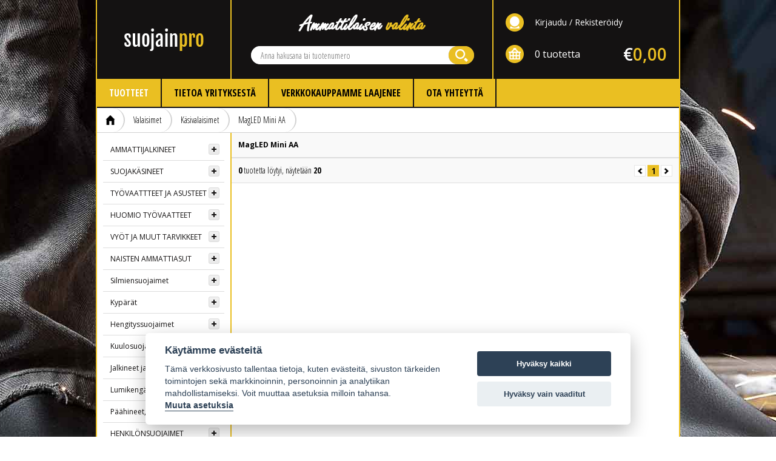

--- FILE ---
content_type: text/html; charset=utf-8
request_url: https://www.suojainpro.fi/fi/tuotteet/valaisimet/kasivalaisimet/magled-mini-aa
body_size: 197630
content:
<!DOCTYPE html>
<html lang="fi">
    <head>
        <title>MagLED Mini AA - Suojainpro</title>
        <meta http-equiv="Content-Type" content="text/html; charset=UTF-8">
        <meta charset="utf-8">
        <meta name="viewport" content="width=device-width, initial-scale=1.0">
        <meta name="description" content="Suojainpro on tukkuliike, joka on erikoistunut ammattiasuihin, työjalkineisiin, henkilösuojaimiin, ensiaputuotteisiin sekä teollisuus- ja rakennustyökaluihin.">
        <meta name="keywords" content="Suojainpro,Turvakenkä,Turvakengät,työkengät,suojavarusteet,työjalkineet,ESD,kengät,netistä,verkkokauppa,jalkineet,suojakypärä,rakennustyömää,leukahihna,tarjous,goretex,takit,housut,heijastin,hyväksytyt,alumiini,leveä,lesti,sisäkäyttöön,ulkokäyttöön,varsi,">
        <meta name="google-site-verification" content="Z--B8KBOSjQPD2r81PxadFGVbwTMI0EoUKx9A2db8xc" />
        <base href="https://www.suojainpro.fi/">
        <meta property="og:title" content="MagLED Mini AA">
        <meta property="og:type" content="product">
        <meta property="og:url" content="https://www.suojainpro.fi/fi/tuotteet/valaisimet/kasivalaisimet/magled-mini-aa">
        <meta property="og:image" content="https://www.suojainpro.fi/img/logo.png">
        <meta property="og:site_name" content="Suojainpro">
        <meta property="og:description" content="">
        <link rel="stylesheet" type="text/css" href="shared/styles/balloon.css?1" media="all">
        <link rel="stylesheet" type="text/css" href="shared/css/wmanage.css?1" media="all">
        <link rel="stylesheet" type="text/css" href="shared/css/wmanage-responsive.css?1" media="all">
        <link rel="stylesheet" type="text/css" href="cache/full.min.css?1736344601">
        <link rel="shortcut icon" href="img/favicon.ico">
        <script type="text/javascript" src="shared/js/jquery.js"></script>
        <script type="text/javascript" src="js/jquery.slides.min.js"></script>
        <script type="text/javascript" src="shared/scripts/balloon.js"></script>
        <script type="text/javascript" src="cache/full.min.js?1736344601"></script>

                                                        

        <link href="https://fonts.googleapis.com/css?family=Open+Sans:400italic,400,700,600|Open+Sans+Condensed:300,700|Fjalla+One" rel="stylesheet" type="text/css">
<script>
    window.dataLayer = window.dataLayer || [];
    function gtag(){dataLayer.push(arguments);}
</script>
<script type="text/plain" data-cookiecategory="necessary">
    setDefaultGtmConsent();
    setGtmConsent();
</script>

<script type="text/plain" data-cookiecategory="analytics">
  (function(i,s,o,g,r,a,m){i['GoogleAnalyticsObject']=r;i[r]=i[r]||function(){
  (i[r].q=i[r].q||[]).push(arguments)},i[r].l=1*new Date();a=s.createElement(o),
  m=s.getElementsByTagName(o)[0];a.async=1;a.src=g;m.parentNode.insertBefore(a,m)
  })(window,document,'script','https://www.google-analytics.com/analytics.js','ga');

  ga('create', 'UA-48574496-1', 'auto');
  ga('send', 'pageview');

</script>
<!-- Google Tag Manager -->
<script type="text/plain" data-cookiecategory="necessary">(function(w,d,s,l,i){w[l]=w[l]||[];w[l].push({'gtm.start':
new Date().getTime(),event:'gtm.js'});var f=d.getElementsByTagName(s)[0],
j=d.createElement(s),dl=l!='dataLayer'?'&l='+l:'';j.async=true;j.src=
'https://www.googletagmanager.com/gtm.js?id='+i+dl;f.parentNode.insertBefore(j,f);
})(window,document,'script','dataLayer','GTM-KX4DX8RP');</script>
<!-- End Google Tag Manager -->
    </head>
    <body class="page-category">
        <div id="background">

            <div id="wrap" class="wrap">

                <header class="row" class="header">

                    <div class="header-logo">
                        <a id="logo" href="."><h2>Suojainpro</h2></a>
                    </div>

                    <div class="header-search">
<h2 class="slogan">
Ammattilaisen valinta</h2>
<div class="search-container">
    <form action="fi/haku" method="get">
        <input type="search" name="q" placeholder="Anna hakusana tai tuotenumero" value="">
        <button type="submit" class="button">Hae</button>
    </form>
</div>                    </div>

                    <div class="header-cart">
<div class="cart">
    <ul class="inline" id="wmanage-user">
        <li><a href="fi/omat-sivut/kirjaudu-sisaan">Kirjaudu</a></li>
        <li><a href="fi/omat-sivut/luo-kayttajatunnus">Rekisteröidy</a></li>
    </ul>

    <a href="fi/tilaus/ostoskori" class="wmanage-cart">
        <span class="cart-product" data-value="products.html">0 tuotetta</span>
        <span class="cart-total" data-value="price.vat.pretty"><span class="wmanage-price">
    <span class="wmanage-price-int">0</span><span class="wmanage-price-sep">,</span><span class="wmanage-price-dec">00</span><span class="wmanage-price-cur">€</span>
</span></span>
    </a>
</div>
                    </div>

                </header>

                <nav class="navigation">
<ul id="navigation">
 <li class="selected ">
  <a class="selected " href="fi/tuotteet">Tuotteet</a>
 </li>
 <li class=" ">
  <a class=" " href="fi/tietoa-yrityksesta">Tietoa yrityksestä</a>
 </li>
 <li class=" ">
  <a class=" " href="fi/painopalvelut">Verkkokauppamme laajenee</a>
 </li>
 <li class=" ">
  <a class=" " href="fi/yhteystiedot">Ota yhteyttä</a>
 </li>
</ul>
                </nav>

                <section id="main">


                    <nav class="crumbpath row no-mobile">
                        <div class="twelve columns mobile-four">
                            <ul class="inline">
                                <li><a href="fi/etusivu">Etusivu</a></li>
                                <li><a href="fi/tuotteet/valaisimet">Valaisimet</a></li>
                                <li><a href="fi/tuotteet/valaisimet/kasivalaisimet">Käsivalaisimet</a></li>
                                <li><a href="fi/tuotteet/valaisimet/kasivalaisimet/magled-mini-aa">MagLED Mini AA</a></li>
                            </ul>
                        </div>
                    </nav>

                    <div class="row">
                        <div id="categories" class="no-mobile">

                <nav class="categories">
<ul id="categorytree" class="root">
 <li class=" even">
  <a href="fi/tuotteet/ammattijalkineet">AMMATTIJALKINEET</a>
    <ul class="children">
     <li class=" even">
      <a href="fi/tuotteet/ammattijalkineet/turvakengat">Turvakengät</a>
        <ul class="subchildren">
         <li class=" even">
          <a href="fi/tuotteet/ammattijalkineet/turvakengat/nilkkurit">Nilkkurit</a>
            <ul>
             <li class=" even">
              <a href="fi/tuotteet/ammattijalkineet/turvakengat/nilkkurit/naulaanastumissuoja">Naulaanastumissuoja</a>
             </li>
            </ul>
         </li>
         <li class=" odd">
          <a href="fi/tuotteet/ammattijalkineet/turvakengat/puolikengat">Puolikengät</a>
            <ul>
             <li class=" even">
              <a href="fi/tuotteet/ammattijalkineet/turvakengat/puolikengat/naulaanastumissuoja">Naulaanastumissuoja</a>
             </li>
            </ul>
         </li>
         <li class=" even">
          <a href="fi/tuotteet/ammattijalkineet/turvakengat/pu-saappaat-turvaominaisuuksilla">PU-Saappaat turvaominaisuuksilla</a>
         </li>
         <li class=" odd">
          <a href="fi/tuotteet/ammattijalkineet/turvakengat/saappaat">Saappaat</a>
         </li>
         <li class=" even">
          <a href="fi/tuotteet/ammattijalkineet/turvakengat/talvi">Talvi</a>
            <ul>
             <li class=" even">
              <a href="fi/tuotteet/ammattijalkineet/turvakengat/talvi/naulaanastumissuoja">Naulaanastumissuoja</a>
             </li>
            </ul>
         </li>
         <li class=" odd">
          <a href="fi/tuotteet/ammattijalkineet/turvakengat/turvasandaalit">Turvasandaalit</a>
            <ul>
             <li class=" even">
              <a href="fi/tuotteet/ammattijalkineet/turvakengat/turvasandaalit/naulaanastumissuoja">Naulaanastumissuoja</a>
             </li>
            </ul>
         </li>
        </ul>
     </li>
     <li class=" odd">
      <a href="fi/tuotteet/ammattijalkineet/tyokengat">Työkengät</a>
        <ul class="subchildren">
         <li class=" even">
          <a href="fi/tuotteet/ammattijalkineet/tyokengat/nahkasaappaat">Nahkasaappaat</a>
         </li>
         <li class=" odd">
          <a href="fi/tuotteet/ammattijalkineet/tyokengat/nilkkurit">Nilkkurit</a>
         </li>
         <li class=" even">
          <a href="fi/tuotteet/ammattijalkineet/tyokengat/puolikengat">Puolikengät</a>
         </li>
         <li class=" odd">
          <a href="fi/tuotteet/ammattijalkineet/tyokengat/pu-saappaat">PU-Saappaat</a>
         </li>
        </ul>
     </li>
     <li class=" even">
      <a href="fi/tuotteet/ammattijalkineet/tyosukat">Työsukat</a>
     </li>
     <li class=" odd">
      <a href="fi/tuotteet/ammattijalkineet/kumisaappaat">kumisaappaat</a>
     </li>
     <li class=" even">
      <a href="fi/tuotteet/ammattijalkineet/pohjalliset-lisavarust">Pohjalliset+lisävarust.</a>
     </li>
    </ul>
 </li>
 <li class=" odd">
  <a href="fi/tuotteet/suojakasineet">SUOJAKÄSINEET</a>
    <ul class="children">
     <li class=" even">
      <a href="fi/tuotteet/suojakasineet/tyokasineet">Työkäsineet</a>
     </li>
     <li class=" odd">
      <a href="fi/tuotteet/suojakasineet/esd-kasineet">ESD-Käsineet</a>
     </li>
     <li class=" even">
      <a href="fi/tuotteet/suojakasineet/hitsauskasine">Hitsauskäsine</a>
     </li>
     <li class=" odd">
      <a href="fi/tuotteet/suojakasineet/kemikaali">Kemikaali</a>
     </li>
     <li class=" even">
      <a href="fi/tuotteet/suojakasineet/viiltosuojakasineet">Viiltosuojakäsineet</a>
     </li>
     <li class=" odd">
      <a href="fi/tuotteet/suojakasineet/vuorillinen-talvikasine">Vuorillinen talvikäsine</a>
     </li>
     <li class=" even">
      <a href="fi/tuotteet/suojakasineet/tarinaa-vaimentavat-kasineet"> Tärinää vaimentavat käsineet</a>
     </li>
    </ul>
 </li>
 <li class=" even">
  <a href="fi/tuotteet/tyovaattteet-ja-asusteet">TYÖVAATTTEET JA ASUSTEET</a>
    <ul class="children">
     <li class=" even">
      <a href="fi/tuotteet/tyovaattteet-ja-asusteet/takit">Takit</a>
        <ul class="subchildren">
         <li class=" even">
          <a href="fi/tuotteet/tyovaattteet-ja-asusteet/takit/kuoritakit-valikausitakit">Kuoritakit / Välikausitakit</a>
         </li>
         <li class=" odd">
          <a href="fi/tuotteet/tyovaattteet-ja-asusteet/takit/palosuojatut">Palosuojatut</a>
         </li>
         <li class=" even">
          <a href="fi/tuotteet/tyovaattteet-ja-asusteet/takit/softshell-fleecet">Softshell / Fleecet</a>
         </li>
         <li class=" odd">
          <a href="fi/tuotteet/tyovaattteet-ja-asusteet/takit/talvi">Talvi</a>
         </li>
         <li class=" even">
          <a href="fi/tuotteet/tyovaattteet-ja-asusteet/takit/lampopusero">Lämpöpusero </a>
         </li>
         <li class=" odd">
          <a href="fi/tuotteet/tyovaattteet-ja-asusteet/takit/tyotakit">Työtakit</a>
         </li>
        </ul>
     </li>
     <li class=" odd">
      <a href="fi/tuotteet/tyovaattteet-ja-asusteet/piraattihousut-ja-shortsit">Piraattihousut ja shortsit</a>
        <ul class="subchildren">
         <li class=" even">
          <a href="fi/tuotteet/tyovaattteet-ja-asusteet/piraattihousut-ja-shortsit/piraattihousut">piraattihousut</a>
         </li>
         <li class=" odd">
          <a href="fi/tuotteet/tyovaattteet-ja-asusteet/piraattihousut-ja-shortsit/tyoshortsit">Työshortsit</a>
         </li>
        </ul>
     </li>
     <li class=" even">
      <a href="fi/tuotteet/tyovaattteet-ja-asusteet/t-paidat">T-paidat</a>
        <ul class="subchildren">
         <li class=" even">
          <a href="fi/tuotteet/tyovaattteet-ja-asusteet/t-paidat/t-paidat"> T-paidat</a>
         </li>
         <li class=" odd">
          <a href="fi/tuotteet/tyovaattteet-ja-asusteet/t-paidat/pitkahihaiset">Pitkähihaiset</a>
         </li>
        </ul>
     </li>
     <li class=" odd">
      <a href="fi/tuotteet/tyovaattteet-ja-asusteet/haalarit">Haalarit</a>
        <ul class="subchildren">
         <li class=" even">
          <a href="fi/tuotteet/tyovaattteet-ja-asusteet/haalarit/talvi">Talvi</a>
         </li>
         <li class=" odd">
          <a href="fi/tuotteet/tyovaattteet-ja-asusteet/haalarit/haalarit">Haalarit</a>
         </li>
        </ul>
     </li>
     <li class=" even">
      <a href="fi/tuotteet/tyovaattteet-ja-asusteet/colleget">Colleget</a>
        <ul class="subchildren">
         <li class=" even">
          <a href="fi/tuotteet/tyovaattteet-ja-asusteet/colleget/collegepaidat">Collegepaidat</a>
         </li>
         <li class=" odd">
          <a href="fi/tuotteet/tyovaattteet-ja-asusteet/colleget/hupparit">Hupparit</a>
         </li>
         <li class=" even">
          <a href="fi/tuotteet/tyovaattteet-ja-asusteet/colleget/vetoketjulliset">Vetoketjulliset</a>
            <ul>
             <li class=" even">
              <a href="fi/tuotteet/tyovaattteet-ja-asusteet/colleget/vetoketjulliset/hupparit">Hupparit</a>
             </li>
            </ul>
         </li>
        </ul>
     </li>
     <li class=" odd">
      <a href="fi/tuotteet/tyovaattteet-ja-asusteet/avohaalarit">Avohaalarit</a>
     </li>
     <li class=" even">
      <a href="fi/tuotteet/tyovaattteet-ja-asusteet/housut">Housut</a>
        <ul class="subchildren">
         <li class=" even">
          <a href="fi/tuotteet/tyovaattteet-ja-asusteet/housut/perustyohousut">Perustyöhousut</a>
         </li>
         <li class=" odd">
          <a href="fi/tuotteet/tyovaattteet-ja-asusteet/housut/palosuojatut-housut">Palosuojatut housut</a>
         </li>
         <li class=" even">
          <a href="fi/tuotteet/tyovaattteet-ja-asusteet/housut/kiltti">Kiltti</a>
         </li>
         <li class=" odd">
          <a href="fi/tuotteet/tyovaattteet-ja-asusteet/housut/maalari">Maalari</a>
            <ul>
             <li class=" even">
              <a href="fi/tuotteet/tyovaattteet-ja-asusteet/housut/maalari/riipputaskut">Riipputaskut</a>
             </li>
            </ul>
         </li>
         <li class=" even">
          <a href="fi/tuotteet/tyovaattteet-ja-asusteet/housut/irroitettavat-lahkeet">Irroitettavat lahkeet</a>
            <ul>
             <li class=" even">
              <a href="fi/tuotteet/tyovaattteet-ja-asusteet/housut/irroitettavat-lahkeet/riipputaskut">Riipputaskut</a>
             </li>
            </ul>
         </li>
         <li class=" odd">
          <a href="fi/tuotteet/tyovaattteet-ja-asusteet/housut/talvi">Talvi</a>
         </li>
         <li class=" even">
          <a href="fi/tuotteet/tyovaattteet-ja-asusteet/housut/riipputaskut">Riipputaskut</a>
         </li>
        </ul>
     </li>
     <li class=" odd">
      <a href="fi/tuotteet/tyovaattteet-ja-asusteet/liivit">Liivit</a>
        <ul class="subchildren">
         <li class=" even">
          <a href="fi/tuotteet/tyovaattteet-ja-asusteet/liivit/riipputaskut">Riipputaskut</a>
         </li>
         <li class=" odd">
          <a href="fi/tuotteet/tyovaattteet-ja-asusteet/liivit/lampoliivi-toppaliivit">Lämpöliivi/ toppaliivit</a>
         </li>
        </ul>
     </li>
     <li class=" even">
      <a href="fi/tuotteet/tyovaattteet-ja-asusteet/pikeepaidat">Pikeepaidat</a>
        <ul class="subchildren">
         <li class=" even">
          <a href="fi/tuotteet/tyovaattteet-ja-asusteet/pikeepaidat/miesten-pikeet">Miesten Pikeet</a>
            <ul>
             <li class=" even">
              <a href="fi/tuotteet/tyovaattteet-ja-asusteet/pikeepaidat/miesten-pikeet/pitkahihaiset">Pitkähihaiset</a>
             </li>
             <li class=" odd">
              <a href="fi/tuotteet/tyovaattteet-ja-asusteet/pikeepaidat/miesten-pikeet/tekninen">Tekninen</a>
             </li>
            </ul>
         </li>
         <li class=" even">
          <a href="fi/tuotteet/tyovaattteet-ja-asusteet/pikeepaidat/naisten-pikeet">Naisten Pikeet</a>
         </li>
        </ul>
     </li>
     <li class=" odd">
      <a href="fi/tuotteet/tyovaattteet-ja-asusteet/puserot">Puserot</a>
        <ul class="subchildren">
         <li class=" even">
          <a href="fi/tuotteet/tyovaattteet-ja-asusteet/puserot/flanelli-seka-kauluspaidat">Flanelli- sekä Kauluspaidat</a>
         </li>
         <li class=" odd">
          <a href="fi/tuotteet/tyovaattteet-ja-asusteet/puserot/poolopaidat">Poolopaidat</a>
         </li>
        </ul>
     </li>
     <li class=" even">
      <a href="fi/tuotteet/tyovaattteet-ja-asusteet/alusvaatteet">Alusvaatteet</a>
        <ul class="subchildren">
         <li class=" even">
          <a href="fi/tuotteet/tyovaattteet-ja-asusteet/alusvaatteet/tekniset-kerrastot">Tekniset Kerrastot</a>
         </li>
         <li class=" odd">
          <a href="fi/tuotteet/tyovaattteet-ja-asusteet/alusvaatteet/boxerit">Boxerit</a>
         </li>
         <li class=" even">
          <a href="fi/tuotteet/tyovaattteet-ja-asusteet/alusvaatteet/housut">Housut</a>
         </li>
         <li class=" odd">
          <a href="fi/tuotteet/tyovaattteet-ja-asusteet/alusvaatteet/paidat">Paidat</a>
         </li>
         <li class=" even">
          <a href="fi/tuotteet/tyovaattteet-ja-asusteet/alusvaatteet/pilepuserot">Pilepuserot</a>
         </li>
        </ul>
     </li>
    </ul>
 </li>
 <li class=" odd">
  <a href="fi/tuotteet/huomio-tyovaatteet">HUOMIO TYÖVAATTEET</a>
    <ul class="children">
     <li class=" even">
      <a href="fi/tuotteet/huomio-tyovaatteet/huomioshortsit-piraatit">Huomioshortsit + piraatit</a>
     </li>
     <li class=" odd">
      <a href="fi/tuotteet/huomio-tyovaatteet/huomiohousut">Huomiohousut</a>
        <ul class="subchildren">
         <li class=" even">
          <a href="fi/tuotteet/huomio-tyovaatteet/huomiohousut/palosuojattu-huomiotyohousut">Palosuojattu huomiotyöhousut</a>
         </li>
         <li class=" odd">
          <a href="fi/tuotteet/huomio-tyovaatteet/huomiohousut/higvis-housut">Higvis housut</a>
         </li>
         <li class=" even">
          <a href="fi/tuotteet/huomio-tyovaatteet/huomiohousut/highvis-kiltti">Highvis kiltti</a>
         </li>
         <li class=" odd">
          <a href="fi/tuotteet/huomio-tyovaatteet/huomiohousut/riipputaskut">Riipputaskut</a>
         </li>
        </ul>
     </li>
     <li class=" even">
      <a href="fi/tuotteet/huomio-tyovaatteet/huomiotakit">Huomiotakit</a>
        <ul class="subchildren">
         <li class=" even">
          <a href="fi/tuotteet/huomio-tyovaatteet/huomiotakit/fleecet">Fleecet</a>
         </li>
         <li class=" odd">
          <a href="fi/tuotteet/huomio-tyovaatteet/huomiotakit/softshell">Softshell</a>
         </li>
         <li class=" even">
          <a href="fi/tuotteet/huomio-tyovaatteet/huomiotakit/palosuojattu">Palosuojattu</a>
         </li>
        </ul>
     </li>
     <li class=" odd">
      <a href="fi/tuotteet/huomio-tyovaatteet/huomio-t-paidat">Huomio T-paidat</a>
     </li>
     <li class=" even">
      <a href="fi/tuotteet/huomio-tyovaatteet/pitkahihaiset-t-paidat">Pitkähihaiset t-paidat</a>
     </li>
     <li class=" odd">
      <a href="fi/tuotteet/huomio-tyovaatteet/pikeepaidat">Pikeepaidat</a>
     </li>
     <li class=" even">
      <a href="fi/tuotteet/huomio-tyovaatteet/esiliina">Esiliina</a>
     </li>
     <li class=" odd">
      <a href="fi/tuotteet/huomio-tyovaatteet/talvivaatteet">Talvivaatteet</a>
        <ul class="subchildren">
         <li class=" even">
          <a href="fi/tuotteet/huomio-tyovaatteet/talvivaatteet/avohaalarit">Avohaalarit</a>
         </li>
         <li class=" odd">
          <a href="fi/tuotteet/huomio-tyovaatteet/talvivaatteet/haalarit">Haalarit</a>
         </li>
         <li class=" even">
          <a href="fi/tuotteet/huomio-tyovaatteet/talvivaatteet/housut">Housut</a>
         </li>
         <li class=" odd">
          <a href="fi/tuotteet/huomio-tyovaatteet/talvivaatteet/irtohupput">Irtohupput</a>
         </li>
         <li class=" even">
          <a href="fi/tuotteet/huomio-tyovaatteet/talvivaatteet/talvitakit">Talvitakit</a>
         </li>
        </ul>
     </li>
     <li class=" odd">
      <a href="fi/tuotteet/huomio-tyovaatteet/collegepaidat">Collegepaidat</a>
     </li>
     <li class=" even">
      <a href="fi/tuotteet/huomio-tyovaatteet/liivit">Liivit</a>
        <ul class="subchildren">
         <li class=" even">
          <a href="fi/tuotteet/huomio-tyovaatteet/liivit/huomioliivit">Huomioliivit</a>
         </li>
         <li class=" odd">
          <a href="fi/tuotteet/huomio-tyovaatteet/liivit/riipputaskut">Riipputaskut</a>
         </li>
        </ul>
     </li>
     <li class=" odd">
      <a href="fi/tuotteet/huomio-tyovaatteet/huomio-sadeasut">Huomio Sadeasut</a>
        <ul class="subchildren">
         <li class=" even">
          <a href="fi/tuotteet/huomio-tyovaatteet/huomio-sadeasut/irtolahkeet">Irtolahkeet</a>
         </li>
         <li class=" odd">
          <a href="fi/tuotteet/huomio-tyovaatteet/huomio-sadeasut/takit">Takit</a>
         </li>
         <li class=" even">
          <a href="fi/tuotteet/huomio-tyovaatteet/huomio-sadeasut/housut">Housut</a>
         </li>
         <li class=" odd">
          <a href="fi/tuotteet/huomio-tyovaatteet/huomio-sadeasut/sadetakki-housut">Sadetakki+Housut</a>
         </li>
        </ul>
     </li>
     <li class=" even">
      <a href="fi/tuotteet/huomio-tyovaatteet/haalarit">Haalarit</a>
     </li>
    </ul>
 </li>
 <li class=" even">
  <a href="fi/tuotteet/vyot-ja-muut-tarvikkeet">VYÖT JA MUUT TARVIKKEET</a>
    <ul class="children">
     <li class=" even">
      <a href="fi/tuotteet/vyot-ja-muut-tarvikkeet/henkselit">Henkselit</a>
     </li>
     <li class=" odd">
      <a href="fi/tuotteet/vyot-ja-muut-tarvikkeet/polvipehmukkeet">Polvipehmukkeet</a>
     </li>
     <li class=" even">
      <a href="fi/tuotteet/vyot-ja-muut-tarvikkeet/muut-lisatuotteet">Muut lisätuotteet</a>
     </li>
    </ul>
 </li>
 <li class=" odd">
  <a href="fi/tuotteet/naisten-ammattiasut">NAISTEN AMMATTIASUT</a>
    <ul class="children">
     <li class=" even">
      <a href="fi/tuotteet/naisten-ammattiasut/tyohousut">Työhousut</a>
     </li>
     <li class=" odd">
      <a href="fi/tuotteet/naisten-ammattiasut/tyohame">Työhame </a>
     </li>
     <li class=" even">
      <a href="fi/tuotteet/naisten-ammattiasut/tyotakit">Työtakit</a>
     </li>
     <li class=" odd">
      <a href="fi/tuotteet/naisten-ammattiasut/tyopaidat">Työpaidat</a>
     </li>
    </ul>
 </li>
 <li class=" even">
  <a href="fi/tuotteet/silmiensuojaimet">Silmiensuojaimet</a>
    <ul class="children">
     <li class=" even">
      <a href="fi/tuotteet/silmiensuojaimet/suojamaskit-paapannalla">Suojamaskit pääpannalla</a>
        <ul class="subchildren">
         <li class=" even">
          <a href="fi/tuotteet/silmiensuojaimet/suojamaskit-paapannalla/bssi-tactical">BSSI- Tactical</a>
         </li>
         <li class=" odd">
          <a href="fi/tuotteet/silmiensuojaimet/suojamaskit-paapannalla/tiiviit">Tiiviit</a>
         </li>
         <li class=" even">
          <a href="fi/tuotteet/silmiensuojaimet/suojamaskit-paapannalla/tuuletetut">Tuuletetut</a>
         </li>
        </ul>
     </li>
     <li class=" even">
      <a href="fi/tuotteet/silmiensuojaimet/optiikan-huurtumisenesto">Optiikan huurtumisenesto</a>
     </li>
     <li class=" odd">
      <a href="fi/tuotteet/silmiensuojaimet/tarvikeosat-silmiensuojaimille">Tarvikeosat silmiensuojaimille</a>
        <ul class="subchildren">
         <li class=" even">
          <a href="fi/tuotteet/silmiensuojaimet/tarvikeosat-silmiensuojaimille/maskimalleille">Maskimalleille</a>
         </li>
         <li class=" odd">
          <a href="fi/tuotteet/silmiensuojaimet/tarvikeosat-silmiensuojaimille/sankamalleille">Sankamalleille</a>
         </li>
         <li class=" even">
          <a href="fi/tuotteet/silmiensuojaimet/tarvikeosat-silmiensuojaimille/kokokasvuosuojaimille">Kokokasvuosuojaimille</a>
         </li>
         <li class=" odd">
          <a href="fi/tuotteet/silmiensuojaimet/tarvikeosat-silmiensuojaimille/bssi-tactical">BSSI- Tactical</a>
         </li>
        </ul>
     </li>
     <li class=" even">
      <a href="fi/tuotteet/silmiensuojaimet/suojalasit-sankamallit">Suojalasit sankamallit</a>
        <ul class="subchildren">
         <li class=" even">
          <a href="fi/tuotteet/silmiensuojaimet/suojalasit-sankamallit/sisatoihin">Sisätöihin</a>
         </li>
         <li class=" odd">
          <a href="fi/tuotteet/silmiensuojaimet/suojalasit-sankamallit/ulkotoihin">Ulkotöihin</a>
         </li>
         <li class=" even">
          <a href="fi/tuotteet/silmiensuojaimet/suojalasit-sankamallit/sisa-ulkotoihin">Sisä&ulkotöihin</a>
         </li>
         <li class=" odd">
          <a href="fi/tuotteet/silmiensuojaimet/suojalasit-sankamallit/ulkotoihin-polarized">Ulkotöihin Polarized</a>
         </li>
         <li class=" even">
          <a href="fi/tuotteet/silmiensuojaimet/suojalasit-sankamallit/silmalasien-paalle">Silmälasien päälle</a>
         </li>
         <li class=" odd">
          <a href="fi/tuotteet/silmiensuojaimet/suojalasit-sankamallit/bssi-tactical">BSSI- Tactical</a>
         </li>
         <li class=" even">
          <a href="fi/tuotteet/silmiensuojaimet/suojalasit-sankamallit/nayttopaate-suojalasit">Näyttöpääte-suojalasit</a>
         </li>
         <li class=" odd">
          <a href="fi/tuotteet/silmiensuojaimet/suojalasit-sankamallit/vahvuuksilla">Vahvuuksilla</a>
         </li>
         <li class=" even">
          <a href="fi/tuotteet/silmiensuojaimet/suojalasit-sankamallit/lifestyle-aurinkolasit">Lifestyle aurinkolasit</a>
         </li>
        </ul>
     </li>
     <li class=" odd">
      <a href="fi/tuotteet/silmiensuojaimet/optiikan-puhdistaminen">Optiikan puhdistaminen</a>
     </li>
     <li class=" even">
      <a href="fi/tuotteet/silmiensuojaimet/hitsausmaskit-ja-lasit">Hitsausmaskit ja lasit</a>
        <ul class="subchildren">
         <li class=" odd">
          <a href="fi/tuotteet/silmiensuojaimet/hitsausmaskit-ja-lasit/vaihto-osat">Vaihto-osat</a>
         </li>
         <li class=" even">
          <a href="fi/tuotteet/silmiensuojaimet/hitsausmaskit-ja-lasit/vaihtolinssit">Vaihtolinssit</a>
         </li>
         <li class=" odd">
          <a href="fi/tuotteet/silmiensuojaimet/hitsausmaskit-ja-lasit/hitsausmaskit-automaattiset">Hitsausmaskit automaattiset</a>
         </li>
         <li class=" even">
          <a href="fi/tuotteet/silmiensuojaimet/hitsausmaskit-ja-lasit/varaosat">Varaosat</a>
         </li>
         <li class=" odd">
          <a href="fi/tuotteet/silmiensuojaimet/hitsausmaskit-ja-lasit/hitsausmaskit-passiiviset">Hitsausmaskit passiiviset</a>
         </li>
         <li class=" even">
          <a href="fi/tuotteet/silmiensuojaimet/hitsausmaskit-ja-lasit/lasermaskit-passiiviset">Lasermaskit passiiviset</a>
         </li>
         <li class=" odd">
          <a href="fi/tuotteet/silmiensuojaimet/hitsausmaskit-ja-lasit/lasermaskit-automaattiset">Lasermaskit automaattiset</a>
         </li>
         <li class=" even">
          <a href="fi/tuotteet/silmiensuojaimet/hitsausmaskit-ja-lasit/tarvikkeet">Tarvikkeet</a>
         </li>
         <li class=" odd">
          <a href="fi/tuotteet/silmiensuojaimet/hitsausmaskit-ja-lasit/lisavarusteet">Lisävarusteet</a>
         </li>
         <li class=" even">
          <a href="fi/tuotteet/silmiensuojaimet/hitsausmaskit-ja-lasit/passiiviset">Passiiviset</a>
         </li>
        </ul>
     </li>
     <li class=" odd">
      <a href="fi/tuotteet/silmiensuojaimet/suojalasikehykset-linsseille">Suojalasikehykset linsseille</a>
        <ul class="subchildren">
         <li class=" even">
          <a href="fi/tuotteet/silmiensuojaimet/suojalasikehykset-linsseille/metallikehykset">Metallikehykset</a>
         </li>
         <li class=" odd">
          <a href="fi/tuotteet/silmiensuojaimet/suojalasikehykset-linsseille/muovikehykset">Muovikehykset</a>
         </li>
        </ul>
     </li>
     <li class=" even">
      <a href="fi/tuotteet/silmiensuojaimet/kotelot-ja-suojapussit">Kotelot ja suojapussit</a>
     </li>
     <li class=" odd">
      <a href="fi/tuotteet/silmiensuojaimet/b-line-perussilmiensuojaimet">B-Line perussilmiensuojaimet</a>
     </li>
     <li class=" even">
      <a href="fi/tuotteet/silmiensuojaimet/kaulanauhat">Kaulanauhat</a>
     </li>
     <li class=" odd">
      <a href="fi/tuotteet/silmiensuojaimet/kokokasvosuojaimet">Kokokasvosuojaimet</a>
     </li>
     <li class=" odd">
      <a href="fi/tuotteet/silmiensuojaimet/terveydenhuollon-silmasuojat">Terveydenhuollon silmäsuojat</a>
     </li>
     <li class=" even">
      <a href="fi/tuotteet/silmiensuojaimet/puhdastila-silmasuojat">Puhdastila silmäsuojat</a>
     </li>
     <li class=" odd">
      <a href="fi/tuotteet/silmiensuojaimet/seamless-suojalasit-rx">Seamless suojalasit RX</a>
     </li>
     <li class=" even">
      <a href="fi/tuotteet/silmiensuojaimet/nayttopaatelasit">Näyttöpäätelasit</a>
        <ul class="subchildren">
         <li class=" even">
          <a href="fi/tuotteet/silmiensuojaimet/nayttopaatelasit/naiset">Naiset</a>
         </li>
         <li class=" odd">
          <a href="fi/tuotteet/silmiensuojaimet/nayttopaatelasit/miehet">Miehet</a>
         </li>
         <li class=" even">
          <a href="fi/tuotteet/silmiensuojaimet/nayttopaatelasit/lapset">Lapset</a>
         </li>
         <li class=" odd">
          <a href="fi/tuotteet/silmiensuojaimet/nayttopaatelasit/unisex">Unisex</a>
         </li>
         <li class=" even">
          <a href="fi/tuotteet/silmiensuojaimet/nayttopaatelasit/vahvuuksilla">Vahvuuksilla</a>
         </li>
        </ul>
     </li>
     <li class=" odd">
      <a href="fi/tuotteet/silmiensuojaimet/toimistokehykset-linsseille">Toimistokehykset linsseille</a>
        <ul class="subchildren">
         <li class=" even">
          <a href="fi/tuotteet/silmiensuojaimet/toimistokehykset-linsseille/metallikehykset">Metallikehykset</a>
         </li>
         <li class=" odd">
          <a href="fi/tuotteet/silmiensuojaimet/toimistokehykset-linsseille/muovikehykset">Muovikehykset</a>
         </li>
        </ul>
     </li>
     <li class=" even">
      <a href="fi/tuotteet/silmiensuojaimet/suojalasit-hybridimallit">Suojalasit hybridimallit</a>
        <ul class="subchildren">
         <li class=" even">
          <a href="fi/tuotteet/silmiensuojaimet/suojalasit-hybridimallit/bssi-tactical">BSSI- Tactical</a>
         </li>
         <li class=" odd">
          <a href="fi/tuotteet/silmiensuojaimet/suojalasit-hybridimallit/sisa-ulkotoihin">Sisä&ulkotöihin</a>
         </li>
         <li class=" odd">
          <a href="fi/tuotteet/silmiensuojaimet/suojalasit-hybridimallit/ulkotoihin">Ulkotöihin</a>
         </li>
         <li class=" even">
          <a href="fi/tuotteet/silmiensuojaimet/suojalasit-hybridimallit/sisatoihin">Sisätöihin</a>
         </li>
        </ul>
     </li>
    </ul>
 </li>
 <li class=" even">
  <a href="fi/tuotteet/kyparat">Kypärät</a>
    <ul class="children">
     <li class=" even">
      <a href="fi/tuotteet/kyparat/kyparat-tyo">Kypärät, työ</a>
        <ul class="subchildren">
         <li class=" even">
          <a href="fi/tuotteet/kyparat/kyparat-tyo/lisavarusteet">Lisävarusteet</a>
         </li>
         <li class=" odd">
          <a href="fi/tuotteet/kyparat/kyparat-tyo/vaihto-osat">Vaihto-osat</a>
         </li>
         <li class=" even">
          <a href="fi/tuotteet/kyparat/kyparat-tyo/visiirit-tyokypariin">Visiirit työkypäriin</a>
         </li>
         <li class=" odd">
          <a href="fi/tuotteet/kyparat/kyparat-tyo/en12492-korkeanpaikantyo">EN12492 korkeanpaikantyö</a>
         </li>
         <li class=" odd">
          <a href="fi/tuotteet/kyparat/kyparat-tyo/en14052-high-performance">EN14052 high performance</a>
         </li>
         <li class=" even">
          <a href="fi/tuotteet/kyparat/kyparat-tyo/en397-teollisuus-tuuletetut">EN397 teollisuus, tuuletetut</a>
         </li>
         <li class=" odd">
          <a href="fi/tuotteet/kyparat/kyparat-tyo/en397-teollisuus-umpinaiset">EN397 teollisuus, umpinaiset</a>
         </li>
         <li class=" even">
          <a href="fi/tuotteet/kyparat/kyparat-tyo/tarvikkeet">Tarvikkeet</a>
         </li>
         <li class=" odd">
          <a href="fi/tuotteet/kyparat/kyparat-tyo/pelastuskyparat">Pelastuskypärät</a>
         </li>
         <li class=" even">
          <a href="fi/tuotteet/kyparat/kyparat-tyo/visiirit-pelastuskypariin">Visiirit pelastuskypäriin</a>
         </li>
         <li class=" odd">
          <a href="fi/tuotteet/kyparat/kyparat-tyo/varaosat">Varaosat</a>
         </li>
        </ul>
     </li>
     <li class=" odd">
      <a href="fi/tuotteet/kyparat/kyparat-pyoraily">Kypärät, pyöräily</a>
        <ul class="subchildren">
         <li class=" even">
          <a href="fi/tuotteet/kyparat/kyparat-pyoraily/maantie">Maantie</a>
         </li>
        </ul>
     </li>
     <li class=" even">
      <a href="fi/tuotteet/kyparat/kyparat-sporttikiipeily">Kypärät, sporttikiipeily</a>
        <ul class="subchildren">
         <li class=" even">
          <a href="fi/tuotteet/kyparat/kyparat-sporttikiipeily/unisex">Unisex</a>
         </li>
        </ul>
     </li>
    </ul>
 </li>
 <li class=" even">
  <a href="fi/tuotteet/hengityssuojaimet">Hengityssuojaimet </a>
    <ul class="children">
     <li class=" odd">
      <a href="fi/tuotteet/hengityssuojaimet/puhaltimet-hitsaus">Puhaltimet, hitsaus</a>
        <ul class="subchildren">
         <li class=" even">
          <a href="fi/tuotteet/hengityssuojaimet/puhaltimet-hitsaus/vaihtolinssit">Vaihtolinssit</a>
         </li>
         <li class=" odd">
          <a href="fi/tuotteet/hengityssuojaimet/puhaltimet-hitsaus/vaihto-osat">Vaihto-osat</a>
         </li>
         <li class=" even">
          <a href="fi/tuotteet/hengityssuojaimet/puhaltimet-hitsaus/lisavarusteet">Lisävarusteet</a>
         </li>
         <li class=" odd">
          <a href="fi/tuotteet/hengityssuojaimet/puhaltimet-hitsaus/varaosat">Varaosat</a>
         </li>
         <li class=" even">
          <a href="fi/tuotteet/hengityssuojaimet/puhaltimet-hitsaus/hitsausmaskit-passiiviset">Hitsausmaskit passiiviset</a>
         </li>
         <li class=" odd">
          <a href="fi/tuotteet/hengityssuojaimet/puhaltimet-hitsaus/hitsausmaskit-automaattiset">Hitsausmaskit automaattiset</a>
         </li>
         <li class=" even">
          <a href="fi/tuotteet/hengityssuojaimet/puhaltimet-hitsaus/lasermaskit-passiiviset">Lasermaskit passiiviset</a>
         </li>
         <li class=" odd">
          <a href="fi/tuotteet/hengityssuojaimet/puhaltimet-hitsaus/lasermaskit-automaattiset">Lasermaskit automaattiset</a>
         </li>
         <li class=" even">
          <a href="fi/tuotteet/hengityssuojaimet/puhaltimet-hitsaus/puhaltimet-valmispakkaukset">Puhaltimet, valmispakkaukset</a>
         </li>
        </ul>
     </li>
     <li class=" even">
      <a href="fi/tuotteet/hengityssuojaimet/puhaltimet-teollisuus">Puhaltimet, teollisuus</a>
        <ul class="subchildren">
         <li class=" even">
          <a href="fi/tuotteet/hengityssuojaimet/puhaltimet-teollisuus/lisavarusteet">Lisävarusteet</a>
         </li>
         <li class=" odd">
          <a href="fi/tuotteet/hengityssuojaimet/puhaltimet-teollisuus/huput-kasvomaskit-puhaltimille">Huput&kasvomaskit puhaltimille</a>
         </li>
         <li class=" even">
          <a href="fi/tuotteet/hengityssuojaimet/puhaltimet-teollisuus/vaihto-osat">Vaihto-osat</a>
         </li>
         <li class=" odd">
          <a href="fi/tuotteet/hengityssuojaimet/puhaltimet-teollisuus/varaosat">Varaosat</a>
         </li>
         <li class=" even">
          <a href="fi/tuotteet/hengityssuojaimet/puhaltimet-teollisuus/puhallinmoottorit">Puhallinmoottorit</a>
         </li>
         <li class=" odd">
          <a href="fi/tuotteet/hengityssuojaimet/puhaltimet-teollisuus/puhaltimet-valmispakkaukset">Puhaltimet, valmispakkaukset</a>
         </li>
        </ul>
     </li>
     <li class=" even">
      <a href="fi/tuotteet/hengityssuojaimet/paineilmalaitteet">Paineilmalaitteet</a>
        <ul class="subchildren">
         <li class=" even">
          <a href="fi/tuotteet/hengityssuojaimet/paineilmalaitteet/paineilma-ilmansyotto">Paineilma ilmansyöttö</a>
         </li>
         <li class=" odd">
          <a href="fi/tuotteet/hengityssuojaimet/paineilmalaitteet/lisavarusteet">Lisävarusteet</a>
         </li>
         <li class=" even">
          <a href="fi/tuotteet/hengityssuojaimet/paineilmalaitteet/varaosat">Varaosat</a>
         </li>
         <li class=" odd">
          <a href="fi/tuotteet/hengityssuojaimet/paineilmalaitteet/paineilma-valmispakkaukset">Paineilma, valmispakkaukset</a>
         </li>
        </ul>
     </li>
     <li class=" even">
      <a href="fi/tuotteet/hengityssuojaimet/tiiveysmittaus-fit2fit">Tiiveysmittaus Fit2Fit</a>
     </li>
     <li class=" odd">
      <a href="fi/tuotteet/hengityssuojaimet/puhaltimet-hionta">Puhaltimet, hionta</a>
        <ul class="subchildren">
         <li class=" even">
          <a href="fi/tuotteet/hengityssuojaimet/puhaltimet-hionta/vaihto-osat">Vaihto-osat</a>
         </li>
         <li class=" odd">
          <a href="fi/tuotteet/hengityssuojaimet/puhaltimet-hionta/puhaltimet-valmispakkaukset">Puhaltimet, valmispakkaukset</a>
         </li>
         <li class=" even">
          <a href="fi/tuotteet/hengityssuojaimet/puhaltimet-hionta/huput-kasvomaskit-puhaltimille">Huput&kasvomaskit puhaltimille</a>
         </li>
         <li class=" odd">
          <a href="fi/tuotteet/hengityssuojaimet/puhaltimet-hionta/vaihtolinssit">Vaihtolinssit</a>
         </li>
         <li class=" even">
          <a href="fi/tuotteet/hengityssuojaimet/puhaltimet-hionta/lisavarusteet">Lisävarusteet</a>
         </li>
        </ul>
     </li>
     <li class=" even">
      <a href="fi/tuotteet/hengityssuojaimet/puhaltimet-terveydenhoito">Puhaltimet, terveydenhoito</a>
        <ul class="subchildren">
         <li class=" even">
          <a href="fi/tuotteet/hengityssuojaimet/puhaltimet-terveydenhoito/lisavarusteet">Lisävarusteet</a>
         </li>
         <li class=" odd">
          <a href="fi/tuotteet/hengityssuojaimet/puhaltimet-terveydenhoito/varaosat">Varaosat</a>
         </li>
         <li class=" even">
          <a href="fi/tuotteet/hengityssuojaimet/puhaltimet-terveydenhoito/puhallinmoottorit">Puhallinmoottorit</a>
         </li>
         <li class=" odd">
          <a href="fi/tuotteet/hengityssuojaimet/puhaltimet-terveydenhoito/huput-kasvomaskit-puhaltimille">Huput&kasvomaskit puhaltimille</a>
         </li>
         <li class=" even">
          <a href="fi/tuotteet/hengityssuojaimet/puhaltimet-terveydenhoito/puhaltimet-valmispakkaukset">Puhaltimet, valmispakkaukset</a>
         </li>
         <li class=" odd">
          <a href="fi/tuotteet/hengityssuojaimet/puhaltimet-terveydenhoito/vaihto-osat">Vaihto-osat</a>
         </li>
        </ul>
     </li>
     <li class=" even">
      <a href="fi/tuotteet/hengityssuojaimet/puolinaamarit">Puolinaamarit</a>
        <ul class="subchildren">
         <li class=" even">
          <a href="fi/tuotteet/hengityssuojaimet/puolinaamarit/lisavarusteet">Lisävarusteet</a>
         </li>
         <li class=" odd">
          <a href="fi/tuotteet/hengityssuojaimet/puolinaamarit/tarvikkeet">Tarvikkeet</a>
         </li>
         <li class=" even">
          <a href="fi/tuotteet/hengityssuojaimet/puolinaamarit/varaosat">Varaosat</a>
         </li>
         <li class=" odd">
          <a href="fi/tuotteet/hengityssuojaimet/puolinaamarit/yhdistelma">Yhdistelmä</a>
         </li>
         <li class=" even">
          <a href="fi/tuotteet/hengityssuojaimet/puolinaamarit/hiukkas">Hiukkas</a>
         </li>
        </ul>
     </li>
     <li class=" odd">
      <a href="fi/tuotteet/hengityssuojaimet/puolinaamarit-silmiensuojaimel">Puolinaamarit silmiensuojaimel</a>
        <ul class="subchildren">
         <li class=" even">
          <a href="fi/tuotteet/hengityssuojaimet/puolinaamarit-silmiensuojaimel/yhdistelma">Yhdistelmä</a>
         </li>
         <li class=" odd">
          <a href="fi/tuotteet/hengityssuojaimet/puolinaamarit-silmiensuojaimel/hiukkas">Hiukkas</a>
         </li>
        </ul>
     </li>
     <li class=" even">
      <a href="fi/tuotteet/hengityssuojaimet/kokokasvonaamaarit">Kokokasvonaamaarit</a>
        <ul class="subchildren">
         <li class=" even">
          <a href="fi/tuotteet/hengityssuojaimet/kokokasvonaamaarit/varaosat">Varaosat</a>
         </li>
         <li class=" odd">
          <a href="fi/tuotteet/hengityssuojaimet/kokokasvonaamaarit/lisavarusteet">Lisävarusteet</a>
         </li>
         <li class=" even">
          <a href="fi/tuotteet/hengityssuojaimet/kokokasvonaamaarit/yhdistelma">Yhdistelmä</a>
         </li>
         <li class=" odd">
          <a href="fi/tuotteet/hengityssuojaimet/kokokasvonaamaarit/hiukkas">Hiukkas</a>
         </li>
        </ul>
     </li>
     <li class=" odd">
      <a href="fi/tuotteet/hengityssuojaimet/vaihtosuodattimet">Vaihtosuodattimet</a>
        <ul class="subchildren">
         <li class=" odd">
          <a href="fi/tuotteet/hengityssuojaimet/vaihtosuodattimet/yhdistelma">Yhdistelmä</a>
         </li>
         <li class=" even">
          <a href="fi/tuotteet/hengityssuojaimet/vaihtosuodattimet/hiukkas">Hiukkas</a>
         </li>
        </ul>
     </li>
    </ul>
 </li>
 <li class=" odd">
  <a href="fi/tuotteet/kuulosuojaimet">Kuulosuojaimet</a>
    <ul class="children">
     <li class=" odd">
      <a href="fi/tuotteet/kuulosuojaimet/kuulonsuojaimet-passiiviset">Kuulonsuojaimet passiiviset</a>
        <ul class="subchildren">
         <li class=" even">
          <a href="fi/tuotteet/kuulosuojaimet/kuulonsuojaimet-passiiviset/varaosat">Varaosat</a>
         </li>
         <li class=" odd">
          <a href="fi/tuotteet/kuulosuojaimet/kuulonsuojaimet-passiiviset/kyparakiinnitteiset">Kypäräkiinnitteiset</a>
         </li>
         <li class=" even">
          <a href="fi/tuotteet/kuulosuojaimet/kuulonsuojaimet-passiiviset/sankamallit">Sankamallit</a>
         </li>
         <li class=" odd">
          <a href="fi/tuotteet/kuulosuojaimet/kuulonsuojaimet-passiiviset/korvatulpat">Korvatulpat</a>
         </li>
        </ul>
     </li>
     <li class=" even">
      <a href="fi/tuotteet/kuulosuojaimet/kuulonsuojaimet-elektroniset">Kuulonsuojaimet elektroniset</a>
        <ul class="subchildren">
         <li class=" even">
          <a href="fi/tuotteet/kuulosuojaimet/kuulonsuojaimet-elektroniset/mil-sankamallit">MIL Sankamallit</a>
         </li>
         <li class=" odd">
          <a href="fi/tuotteet/kuulosuojaimet/kuulonsuojaimet-elektroniset/mil-kyparakiskoon">MIL Kypäräkiskoon</a>
         </li>
         <li class=" even">
          <a href="fi/tuotteet/kuulosuojaimet/kuulonsuojaimet-elektroniset/sankamallit">Sankamallit</a>
         </li>
         <li class=" odd">
          <a href="fi/tuotteet/kuulosuojaimet/kuulonsuojaimet-elektroniset/kyparakiinnitteiset">Kypäräkiinnitteiset</a>
         </li>
        </ul>
     </li>
     <li class=" odd">
      <a href="fi/tuotteet/kuulosuojaimet/kuulonsuojaintarvikkeet">Kuulonsuojaintarvikkeet</a>
        <ul class="subchildren">
         <li class=" even">
          <a href="fi/tuotteet/kuulosuojaimet/kuulonsuojaintarvikkeet/kiinnikkeet">Kiinnikkeet</a>
         </li>
         <li class=" odd">
          <a href="fi/tuotteet/kuulosuojaimet/kuulonsuojaintarvikkeet/huoltopakkaukset">Huoltopakkaukset</a>
         </li>
         <li class=" even">
          <a href="fi/tuotteet/kuulosuojaimet/kuulonsuojaintarvikkeet/tarvikkeet">Tarvikkeet</a>
         </li>
         <li class=" odd">
          <a href="fi/tuotteet/kuulosuojaimet/kuulonsuojaintarvikkeet/vaihto-osat">Vaihto-osat</a>
         </li>
         <li class=" even">
          <a href="fi/tuotteet/kuulosuojaimet/kuulonsuojaintarvikkeet/ptt-push-to-talk-tangentit">PTT (Push-To-Talk) tangentit</a>
         </li>
        </ul>
     </li>
    </ul>
 </li>
 <li class=" even">
  <a href="fi/tuotteet/jalkineet-ja-tarvikkeet">Jalkineet ja tarvikkeet</a>
    <ul class="children">
     <li class=" odd">
      <a href="fi/tuotteet/jalkineet-ja-tarvikkeet/liukuesteet">Liukuesteet</a>
     </li>
    </ul>
 </li>
 <li class=" even">
  <a href="fi/tuotteet/lumikengat">Lumikengät</a>
    <ul class="children">
     <li class=" even">
      <a href="fi/tuotteet/lumikengat/saarystimet">Säärystimet</a>
     </li>
     <li class=" odd">
      <a href="fi/tuotteet/lumikengat/lumikengat">Lumikengät</a>
        <ul class="subchildren">
         <li class=" even">
          <a href="fi/tuotteet/lumikengat/lumikengat/classic">Classic</a>
         </li>
         <li class=" odd">
          <a href="fi/tuotteet/lumikengat/lumikengat/highlander">Highlander</a>
         </li>
         <li class=" even">
          <a href="fi/tuotteet/lumikengat/lumikengat/hyperflex">HyperFlex</a>
         </li>
        </ul>
     </li>
    </ul>
 </li>
 <li class=" odd">
  <a href="fi/tuotteet/paahineet-tyo">Päähineet, työ</a>
    <ul class="children">
     <li class=" even">
      <a href="fi/tuotteet/paahineet-tyo/terveydenhuollon-paahineet">Terveydenhuollon päähineet</a>
        <ul class="subchildren">
         <li class=" even">
          <a href="fi/tuotteet/paahineet-tyo/terveydenhuollon-paahineet/tuubimallit">Tuubimallit</a>
         </li>
        </ul>
     </li>
     <li class=" odd">
      <a href="fi/tuotteet/paahineet-tyo/viiltosuojakaulurit">Viiltosuojakaulurit</a>
        <ul class="subchildren">
         <li class=" even">
          <a href="fi/tuotteet/paahineet-tyo/viiltosuojakaulurit/tuubimallit">Tuubimallit</a>
         </li>
        </ul>
     </li>
     <li class=" even">
      <a href="fi/tuotteet/paahineet-tyo/kylmasuojapaahineet">Kylmäsuojapäähineet</a>
        <ul class="subchildren">
         <li class=" even">
          <a href="fi/tuotteet/paahineet-tyo/kylmasuojapaahineet/tuubimallit">Tuubimallit</a>
         </li>
         <li class=" odd">
          <a href="fi/tuotteet/paahineet-tyo/kylmasuojapaahineet/kaulurit">Kaulurit</a>
         </li>
         <li class=" even">
          <a href="fi/tuotteet/paahineet-tyo/kylmasuojapaahineet/pipot">Pipot</a>
         </li>
         <li class=" odd">
          <a href="fi/tuotteet/paahineet-tyo/kylmasuojapaahineet/kyparahuput">Kypärähuput</a>
         </li>
        </ul>
     </li>
     <li class=" odd">
      <a href="fi/tuotteet/paahineet-tyo/auringonsuojapaahineet">Auringonsuojapäähineet</a>
        <ul class="subchildren">
         <li class=" even">
          <a href="fi/tuotteet/paahineet-tyo/auringonsuojapaahineet/lippalakit">Lippalakit</a>
         </li>
         <li class=" odd">
          <a href="fi/tuotteet/paahineet-tyo/auringonsuojapaahineet/tuubimallit">Tuubimallit</a>
         </li>
         <li class=" even">
          <a href="fi/tuotteet/paahineet-tyo/auringonsuojapaahineet/kyparien-aluspaahineet">Kypärien aluspäähineet</a>
         </li>
        </ul>
     </li>
     <li class=" odd">
      <a href="fi/tuotteet/paahineet-tyo/kuumuudensuojapaahineet">Kuumuudensuojapäähineet</a>
        <ul class="subchildren">
         <li class=" even">
          <a href="fi/tuotteet/paahineet-tyo/kuumuudensuojapaahineet/kyparahuput">Kypärähuput</a>
         </li>
         <li class=" odd">
          <a href="fi/tuotteet/paahineet-tyo/kuumuudensuojapaahineet/pipot">Pipot</a>
         </li>
         <li class=" even">
          <a href="fi/tuotteet/paahineet-tyo/kuumuudensuojapaahineet/kaulurit">Kaulurit</a>
         </li>
         <li class=" even">
          <a href="fi/tuotteet/paahineet-tyo/kuumuudensuojapaahineet/tuubimallit">Tuubimallit</a>
         </li>
        </ul>
     </li>
     <li class=" even">
      <a href="fi/tuotteet/paahineet-tyo/tuulisuojapaahineet">Tuulisuojapäähineet</a>
        <ul class="subchildren">
         <li class=" even">
          <a href="fi/tuotteet/paahineet-tyo/tuulisuojapaahineet/tuubimallit">Tuubimallit</a>
         </li>
         <li class=" even">
          <a href="fi/tuotteet/paahineet-tyo/tuulisuojapaahineet/kyparahuput">Kypärähuput</a>
         </li>
         <li class=" odd">
          <a href="fi/tuotteet/paahineet-tyo/tuulisuojapaahineet/hatut">Hatut</a>
         </li>
        </ul>
     </li>
     <li class=" odd">
      <a href="fi/tuotteet/paahineet-tyo/valokaarisuojapaahineet">Valokaarisuojapäähineet</a>
        <ul class="subchildren">
         <li class=" even">
          <a href="fi/tuotteet/paahineet-tyo/valokaarisuojapaahineet/tuubimallit">Tuubimallit</a>
         </li>
         <li class=" odd">
          <a href="fi/tuotteet/paahineet-tyo/valokaarisuojapaahineet/kyparahuput">Kypärähuput</a>
         </li>
        </ul>
     </li>
    </ul>
 </li>
 <li class=" odd">
  <a href="fi/tuotteet/henkilonsuojaimet">HENKILÖNSUOJAIMET</a>
    <ul class="children">
     <li class=" even">
      <a href="fi/tuotteet/henkilonsuojaimet/hengityksensuojaimet">Hengityksensuojaimet </a>
        <ul class="subchildren">
         <li class=" even">
          <a href="fi/tuotteet/henkilonsuojaimet/hengityksensuojaimet/kokonaamarit">Kokonaamarit</a>
         </li>
         <li class=" odd">
          <a href="fi/tuotteet/henkilonsuojaimet/hengityksensuojaimet/puolinaamarit">Puolinaamarit </a>
         </li>
         <li class=" even">
          <a href="fi/tuotteet/henkilonsuojaimet/hengityksensuojaimet/suodattavat-puolinaamarit">Suodattavat puolinaamarit </a>
         </li>
         <li class=" odd">
          <a href="fi/tuotteet/henkilonsuojaimet/hengityksensuojaimet/suodattimet">Suodattimet </a>
         </li>
         <li class=" even">
          <a href="fi/tuotteet/henkilonsuojaimet/hengityksensuojaimet/moottoroidut">Moottoroidut</a>
         </li>
        </ul>
     </li>
     <li class=" odd">
      <a href="fi/tuotteet/henkilonsuojaimet/kuulonsuojaimet">Kuulonsuojaimet</a>
        <ul class="subchildren">
         <li class=" even">
          <a href="fi/tuotteet/henkilonsuojaimet/kuulonsuojaimet/korvatulpat">Korvatulpat</a>
         </li>
         <li class=" odd">
          <a href="fi/tuotteet/henkilonsuojaimet/kuulonsuojaimet/kyparakiinnitys-passiiivi">Kypäräkiinnitys (passiiivi)</a>
         </li>
         <li class=" even">
          <a href="fi/tuotteet/henkilonsuojaimet/kuulonsuojaimet/paalakisanka-passiiivi">Päälakisanka (passiiivi)</a>
         </li>
         <li class=" odd">
          <a href="fi/tuotteet/henkilonsuojaimet/kuulonsuojaimet/elektroniset">Elektroniset</a>
            <ul>
             <li class=" even">
              <a href="fi/tuotteet/henkilonsuojaimet/kuulonsuojaimet/elektroniset/kyparakiinitys">Kypäräkiinitys</a>
             </li>
             <li class=" odd">
              <a href="fi/tuotteet/henkilonsuojaimet/kuulonsuojaimet/elektroniset/sankamalli">Sankamalli</a>
             </li>
            </ul>
         </li>
        </ul>
     </li>
     <li class=" even">
      <a href="fi/tuotteet/henkilonsuojaimet/putoamissuojaimet">Putoamissuojaimet</a>
        <ul class="subchildren">
         <li class=" even">
          <a href="fi/tuotteet/henkilonsuojaimet/putoamissuojaimet/kokovaljaat">Kokovaljaat</a>
         </li>
         <li class=" odd">
          <a href="fi/tuotteet/henkilonsuojaimet/putoamissuojaimet/putoamissuojainpakkaukset">Putoamissuojainpakkaukset</a>
         </li>
         <li class=" odd">
          <a href="fi/tuotteet/henkilonsuojaimet/putoamissuojaimet/turvakoydet">Turvaköydet</a>
         </li>
         <li class=" even">
          <a href="fi/tuotteet/henkilonsuojaimet/putoamissuojaimet/kelautuvat-tarraimet">Kelautuvat tarraimet</a>
         </li>
        </ul>
     </li>
     <li class=" odd">
      <a href="fi/tuotteet/henkilonsuojaimet/suojakyparat">Suojakypärät</a>
        <ul class="subchildren">
         <li class=" even">
          <a href="fi/tuotteet/henkilonsuojaimet/suojakyparat/lisatarvikkeet">Lisätarvikkeet</a>
         </li>
         <li class=" odd">
          <a href="fi/tuotteet/henkilonsuojaimet/suojakyparat/kolhulippikset">Kolhulippikset</a>
         </li>
         <li class=" even">
          <a href="fi/tuotteet/henkilonsuojaimet/suojakyparat/suojakypara">Suojakypärä</a>
         </li>
        </ul>
     </li>
     <li class=" even">
      <a href="fi/tuotteet/henkilonsuojaimet/silmiensuojaimet">Silmiensuojaimet</a>
        <ul class="subchildren">
         <li class=" even">
          <a href="fi/tuotteet/henkilonsuojaimet/silmiensuojaimet/kasvosuojaimet">Kasvosuojaimet</a>
         </li>
         <li class=" odd">
          <a href="fi/tuotteet/henkilonsuojaimet/silmiensuojaimet/suojalasit">Suojalasit</a>
         </li>
         <li class=" even">
          <a href="fi/tuotteet/henkilonsuojaimet/silmiensuojaimet/tarvikkeet">Tarvikkeet</a>
         </li>
        </ul>
     </li>
    </ul>
 </li>
 <li class=" even">
  <a href="fi/tuotteet/putoamissuojaus-ja-kiipeily">Putoamissuojaus ja kiipeily</a>
    <ul class="children">
     <li class=" even">
      <a href="fi/tuotteet/putoamissuojaus-ja-kiipeily/liitoskoydet">Liitosköydet</a>
        <ul class="subchildren">
         <li class=" even">
          <a href="fi/tuotteet/putoamissuojaus-ja-kiipeily/liitoskoydet/vakiomittaiset-nykayksenvaimentimella">Vakiomittaiset nykäyksenvaimentimella</a>
         </li>
         <li class=" odd">
          <a href="fi/tuotteet/putoamissuojaus-ja-kiipeily/liitoskoydet/saadettavat">Säädettävät</a>
         </li>
         <li class=" even">
          <a href="fi/tuotteet/putoamissuojaus-ja-kiipeily/liitoskoydet/saadettavien-vaihtokoydet">Säädettävien vaihtoköydet</a>
         </li>
         <li class=" odd">
          <a href="fi/tuotteet/putoamissuojaus-ja-kiipeily/liitoskoydet/vakiomittaiset">Vakiomittaiset</a>
         </li>
         <li class=" even">
          <a href="fi/tuotteet/putoamissuojaus-ja-kiipeily/liitoskoydet/saadettavien-vaihto-osat">Säädettävien vaihto-osat</a>
         </li>
         <li class=" even">
          <a href="fi/tuotteet/putoamissuojaus-ja-kiipeily/liitoskoydet/nykayksenvaimentimella-i">Nykäyksenvaimentimella-I</a>
         </li>
         <li class=" odd">
          <a href="fi/tuotteet/putoamissuojaus-ja-kiipeily/liitoskoydet/nykayksenvaimentimella-y">Nykäyksenvaimentimella-Y</a>
         </li>
         <li class=" even">
          <a href="fi/tuotteet/putoamissuojaus-ja-kiipeily/liitoskoydet/putoamisen-pysayttavat-en353-2">Putoamisen pysäyttävät EN353-2</a>
         </li>
        </ul>
     </li>
     <li class=" odd">
      <a href="fi/tuotteet/putoamissuojaus-ja-kiipeily/vaijerijarjestelmat">Vaijerijärjestelmät</a>
        <ul class="subchildren">
         <li class=" even">
          <a href="fi/tuotteet/putoamissuojaus-ja-kiipeily/vaijerijarjestelmat/tikasvaijerit-pro">Tikasvaijerit Pro</a>
         </li>
         <li class=" odd">
          <a href="fi/tuotteet/putoamissuojaus-ja-kiipeily/vaijerijarjestelmat/sicurair">SicurAir</a>
         </li>
         <li class=" even">
          <a href="fi/tuotteet/putoamissuojaus-ja-kiipeily/vaijerijarjestelmat/metal-sheet-lifelines">Metal Sheet Lifelines</a>
         </li>
         <li class=" odd">
          <a href="fi/tuotteet/putoamissuojaus-ja-kiipeily/vaijerijarjestelmat/tikasvaijerit">Tikasvaijerit</a>
         </li>
         <li class=" even">
          <a href="fi/tuotteet/putoamissuojaus-ja-kiipeily/vaijerijarjestelmat/sicurpal-segmentoimattomat">Sicurpal segmentoimattomat</a>
         </li>
         <li class=" odd">
          <a href="fi/tuotteet/putoamissuojaus-ja-kiipeily/vaijerijarjestelmat/8mm-vaakajarjestelmat">8mm vaakajärjestelmät</a>
         </li>
         <li class=" even">
          <a href="fi/tuotteet/putoamissuojaus-ja-kiipeily/vaijerijarjestelmat/uni16">Uni16</a>
         </li>
         <li class=" odd">
          <a href="fi/tuotteet/putoamissuojaus-ja-kiipeily/vaijerijarjestelmat/uni8">Uni8</a>
         </li>
         <li class=" even">
          <a href="fi/tuotteet/putoamissuojaus-ja-kiipeily/vaijerijarjestelmat/uni8-overhead">Uni8 Overhead</a>
         </li>
         <li class=" odd">
          <a href="fi/tuotteet/putoamissuojaus-ja-kiipeily/vaijerijarjestelmat/vaijeri-yhteiset-osat">Vaijeri yhteiset osat</a>
         </li>
         <li class=" even">
          <a href="fi/tuotteet/putoamissuojaus-ja-kiipeily/vaijerijarjestelmat/shed-line">Shed Line</a>
         </li>
        </ul>
     </li>
     <li class=" even">
      <a href="fi/tuotteet/putoamissuojaus-ja-kiipeily/ankkurointi">Ankkurointi</a>
        <ul class="subchildren">
         <li class=" even">
          <a href="fi/tuotteet/putoamissuojaus-ja-kiipeily/ankkurointi/teras">Teräs</a>
         </li>
         <li class=" odd">
          <a href="fi/tuotteet/putoamissuojaus-ja-kiipeily/ankkurointi/siirrettavat-laitteet">Siirrettävät laitteet</a>
         </li>
         <li class=" even">
          <a href="fi/tuotteet/putoamissuojaus-ja-kiipeily/ankkurointi/nauhalenkit-ja-liinat">Nauhalenkit ja -liinat</a>
         </li>
         <li class=" odd">
          <a href="fi/tuotteet/putoamissuojaus-ja-kiipeily/ankkurointi/elamanlangat">Elämänlangat</a>
         </li>
         <li class=" odd">
          <a href="fi/tuotteet/putoamissuojaus-ja-kiipeily/ankkurointi/nauhalenkit-dyneema">Nauhalenkit Dyneema</a>
         </li>
         <li class=" even">
          <a href="fi/tuotteet/putoamissuojaus-ja-kiipeily/ankkurointi/vaijerilenkit">Vaijerilenkit</a>
         </li>
         <li class=" odd">
          <a href="fi/tuotteet/putoamissuojaus-ja-kiipeily/ankkurointi/daisy-chainit">Daisy Chainit</a>
         </li>
         <li class=" odd">
          <a href="fi/tuotteet/putoamissuojaus-ja-kiipeily/ankkurointi/ankkurilehdet-ja-pultit">Ankkurilehdet ja pultit</a>
         </li>
         <li class=" even">
          <a href="fi/tuotteet/putoamissuojaus-ja-kiipeily/ankkurointi/ankkurinauhat">Ankkurinauhat</a>
         </li>
         <li class=" odd">
          <a href="fi/tuotteet/putoamissuojaus-ja-kiipeily/ankkurointi/prusikit">Prusikit</a>
         </li>
         <li class=" even">
          <a href="fi/tuotteet/putoamissuojaus-ja-kiipeily/ankkurointi/ankkurinjakajat">Ankkurinjakajat</a>
         </li>
         <li class=" odd">
          <a href="fi/tuotteet/putoamissuojaus-ja-kiipeily/ankkurointi/nauhalenkit-nylon-polyesteri">Nauhalenkit Nylon&Polyesteri</a>
         </li>
         <li class=" even">
          <a href="fi/tuotteet/putoamissuojaus-ja-kiipeily/ankkurointi/kierronestajat">Kierronestäjät</a>
         </li>
         <li class=" odd">
          <a href="fi/tuotteet/putoamissuojaus-ja-kiipeily/ankkurointi/nauhat">Nauhat</a>
         </li>
         <li class=" even">
          <a href="fi/tuotteet/putoamissuojaus-ja-kiipeily/ankkurointi/teleskooppivarret">Teleskooppivarret</a>
         </li>
         <li class=" odd">
          <a href="fi/tuotteet/putoamissuojaus-ja-kiipeily/ankkurointi/nauhalenkit-aramidi">Nauhalenkit Aramidi</a>
         </li>
        </ul>
     </li>
     <li class=" odd">
      <a href="fi/tuotteet/putoamissuojaus-ja-kiipeily/sulkurenkaat-kiinnittimet">Sulkurenkaat, kiinnittimet</a>
        <ul class="subchildren">
         <li class=" even">
          <a href="fi/tuotteet/putoamissuojaus-ja-kiipeily/sulkurenkaat-kiinnittimet/alumiini">Alumiini</a>
         </li>
         <li class=" odd">
          <a href="fi/tuotteet/putoamissuojaus-ja-kiipeily/sulkurenkaat-kiinnittimet/alumiini-lukkiutuvat-hms">Alumiini lukkiutuvat HMS</a>
         </li>
         <li class=" even">
          <a href="fi/tuotteet/putoamissuojaus-ja-kiipeily/sulkurenkaat-kiinnittimet/alumiini-lukkiutuvat-ovaali">Alumiini lukkiutuvat ovaali</a>
         </li>
         <li class=" odd">
          <a href="fi/tuotteet/putoamissuojaus-ja-kiipeily/sulkurenkaat-kiinnittimet/alumiini-lukkiutuvat-d">Alumiini lukkiutuvat D</a>
         </li>
         <li class=" even">
          <a href="fi/tuotteet/putoamissuojaus-ja-kiipeily/sulkurenkaat-kiinnittimet/alumiini-lukkiutuvat-erikois">Alumiini lukkiutuvat erikois</a>
         </li>
         <li class=" odd">
          <a href="fi/tuotteet/putoamissuojaus-ja-kiipeily/sulkurenkaat-kiinnittimet/teras-lukkiutuvat">Teräs lukkiutuvat</a>
         </li>
         <li class=" even">
          <a href="fi/tuotteet/putoamissuojaus-ja-kiipeily/sulkurenkaat-kiinnittimet/kiinnittimet">Kiinnittimet</a>
         </li>
         <li class=" odd">
          <a href="fi/tuotteet/putoamissuojaus-ja-kiipeily/sulkurenkaat-kiinnittimet/ruostumaton-teras">Ruostumaton teräs</a>
         </li>
         <li class=" even">
          <a href="fi/tuotteet/putoamissuojaus-ja-kiipeily/sulkurenkaat-kiinnittimet/ruuvikiinnikkeet">Ruuvikiinnikkeet</a>
         </li>
         <li class=" odd">
          <a href="fi/tuotteet/putoamissuojaus-ja-kiipeily/sulkurenkaat-kiinnittimet/alumiini-ei-lukkiutuvat">Alumiini ei-lukkiutuvat</a>
         </li>
        </ul>
     </li>
     <li class=" even">
      <a href="fi/tuotteet/putoamissuojaus-ja-kiipeily/turvatarraimet">Turvatarraimet</a>
        <ul class="subchildren">
         <li class=" even">
          <a href="fi/tuotteet/putoamissuojaus-ja-kiipeily/turvatarraimet/vaijerilla">Vaijerilla</a>
         </li>
         <li class=" odd">
          <a href="fi/tuotteet/putoamissuojaus-ja-kiipeily/turvatarraimet/nauhalla">Nauhalla</a>
         </li>
         <li class=" even">
          <a href="fi/tuotteet/putoamissuojaus-ja-kiipeily/turvatarraimet/lisavarusteet">Lisävarusteet</a>
         </li>
         <li class=" odd">
          <a href="fi/tuotteet/putoamissuojaus-ja-kiipeily/turvatarraimet/pelastusvinssilla">Pelastusvinssillä</a>
         </li>
         <li class=" even">
          <a href="fi/tuotteet/putoamissuojaus-ja-kiipeily/turvatarraimet/laskutoiminnolla">Laskutoiminnolla</a>
         </li>
         <li class=" even">
          <a href="fi/tuotteet/putoamissuojaus-ja-kiipeily/turvatarraimet/varaosat">Varaosat</a>
         </li>
         <li class=" odd">
          <a href="fi/tuotteet/putoamissuojaus-ja-kiipeily/turvatarraimet/taakkatarraimet">Taakkatarraimet</a>
         </li>
        </ul>
     </li>
     <li class=" odd">
      <a href="fi/tuotteet/putoamissuojaus-ja-kiipeily/kolmijalat">Kolmijalat</a>
     </li>
     <li class=" even">
      <a href="fi/tuotteet/putoamissuojaus-ja-kiipeily/laskeutumislaitteet">Laskeutumislaitteet</a>
        <ul class="subchildren">
         <li class=" even">
          <a href="fi/tuotteet/putoamissuojaus-ja-kiipeily/laskeutumislaitteet/laskeutumiskasit">Laskeutumiskasit</a>
         </li>
         <li class=" odd">
          <a href="fi/tuotteet/putoamissuojaus-ja-kiipeily/laskeutumislaitteet/automaattisesti-lukkiutuvat">Automaattisesti lukkiutuvat</a>
         </li>
         <li class=" even">
          <a href="fi/tuotteet/putoamissuojaus-ja-kiipeily/laskeutumislaitteet/varaosat">Varaosat</a>
         </li>
         <li class=" odd">
          <a href="fi/tuotteet/putoamissuojaus-ja-kiipeily/laskeutumislaitteet/automaattiset">Automaattiset</a>
         </li>
         <li class=" even">
          <a href="fi/tuotteet/putoamissuojaus-ja-kiipeily/laskeutumislaitteet/manuaaliset">Manuaaliset</a>
         </li>
        </ul>
     </li>
     <li class=" odd">
      <a href="fi/tuotteet/putoamissuojaus-ja-kiipeily/koysisuojat">Köysisuojat</a>
     </li>
     <li class=" even">
      <a href="fi/tuotteet/putoamissuojaus-ja-kiipeily/nousutarraimet-jalkalenkit">Nousutarraimet, jalkalenkit</a>
     </li>
     <li class=" odd">
      <a href="fi/tuotteet/putoamissuojaus-ja-kiipeily/tikkaat">Tikkaat</a>
        <ul class="subchildren">
         <li class=" even">
          <a href="fi/tuotteet/putoamissuojaus-ja-kiipeily/tikkaat/sicurpal-segmentoimattomat">Sicurpal segmentoimattomat</a>
         </li>
        </ul>
     </li>
     <li class=" even">
      <a href="fi/tuotteet/putoamissuojaus-ja-kiipeily/kyparat-sport">Kypärät, sport</a>
        <ul class="subchildren">
         <li class=" even">
          <a href="fi/tuotteet/putoamissuojaus-ja-kiipeily/kyparat-sport/unisex">Unisex</a>
         </li>
        </ul>
     </li>
     <li class=" odd">
      <a href="fi/tuotteet/putoamissuojaus-ja-kiipeily/nousukahvat-koysitarraimet">Nousukahvat, köysitarraimet</a>
     </li>
     <li class=" even">
      <a href="fi/tuotteet/putoamissuojaus-ja-kiipeily/valjaat-tyo">Valjaat, työ</a>
        <ul class="subchildren">
         <li class=" even">
          <a href="fi/tuotteet/putoamissuojaus-ja-kiipeily/valjaat-tyo/tyoasemointivaljaat">Työasemointivaljaat</a>
         </li>
         <li class=" odd">
          <a href="fi/tuotteet/putoamissuojaus-ja-kiipeily/valjaat-tyo/putoamissuojainvaljaat">Putoamissuojainvaljaat</a>
         </li>
         <li class=" even">
          <a href="fi/tuotteet/putoamissuojaus-ja-kiipeily/valjaat-tyo/valjaiden-lisaosat">Valjaiden lisäosat</a>
         </li>
         <li class=" odd">
          <a href="fi/tuotteet/putoamissuojaus-ja-kiipeily/valjaat-tyo/istumavaljaat">Istumavaljaat</a>
         </li>
         <li class=" even">
          <a href="fi/tuotteet/putoamissuojaus-ja-kiipeily/valjaat-tyo/koysityovaljaat">Köysityövaljaat</a>
         </li>
         <li class=" odd">
          <a href="fi/tuotteet/putoamissuojaus-ja-kiipeily/valjaat-tyo/taktinen-kaytto">Taktinen käyttö</a>
         </li>
         <li class=" odd">
          <a href="fi/tuotteet/putoamissuojaus-ja-kiipeily/valjaat-tyo/arboristivaljaat">Arboristivaljaat</a>
         </li>
        </ul>
     </li>
     <li class=" odd">
      <a href="fi/tuotteet/putoamissuojaus-ja-kiipeily/tarvikenarut">Tarvikenarut</a>
        <ul class="subchildren">
         <li class=" even">
          <a href="fi/tuotteet/putoamissuojaus-ja-kiipeily/tarvikenarut/2-4-mm">2-4 mm</a>
         </li>
         <li class=" odd">
          <a href="fi/tuotteet/putoamissuojaus-ja-kiipeily/tarvikenarut/5-6-mm">5-6 mm</a>
         </li>
         <li class=" even">
          <a href="fi/tuotteet/putoamissuojaus-ja-kiipeily/tarvikenarut/7-8-mm">7-8 mm</a>
         </li>
        </ul>
     </li>
     <li class=" even">
      <a href="fi/tuotteet/putoamissuojaus-ja-kiipeily/koydet-sport">Köydet, sport</a>
        <ul class="subchildren">
         <li class=" even">
          <a href="fi/tuotteet/putoamissuojaus-ja-kiipeily/koydet-sport/multisertifioitu-pro-dry">Multisertifioitu - Pro Dry</a>
         </li>
         <li class=" odd">
          <a href="fi/tuotteet/putoamissuojaus-ja-kiipeily/koydet-sport/single-pro-dry">Single - Pro Dry</a>
         </li>
         <li class=" even">
          <a href="fi/tuotteet/putoamissuojaus-ja-kiipeily/koydet-sport/eco-peruskoydet">Eco perusköydet</a>
         </li>
         <li class=" odd">
          <a href="fi/tuotteet/putoamissuojaus-ja-kiipeily/koydet-sport/dry-cover-kyllastetyt">Dry Cover kyllästetyt</a>
         </li>
         <li class=" even">
          <a href="fi/tuotteet/putoamissuojaus-ja-kiipeily/koydet-sport/golden-dry-tayskyllastetyt">Golden Dry täyskyllästetyt</a>
         </li>
         <li class=" odd">
          <a href="fi/tuotteet/putoamissuojaus-ja-kiipeily/koydet-sport/duratec-dry">Duratec Dry</a>
         </li>
         <li class=" even">
          <a href="fi/tuotteet/putoamissuojaus-ja-kiipeily/koydet-sport/everflex">EverFlex</a>
         </li>
         <li class=" odd">
          <a href="fi/tuotteet/putoamissuojaus-ja-kiipeily/koydet-sport/single-sport">Single - Sport</a>
         </li>
        </ul>
     </li>
     <li class=" odd">
      <a href="fi/tuotteet/putoamissuojaus-ja-kiipeily/elamyspuistotuotteet">Elämyspuistotuotteet</a>
     </li>
     <li class=" even">
      <a href="fi/tuotteet/putoamissuojaus-ja-kiipeily/valjaat-sport">Valjaat, sport</a>
        <ul class="subchildren">
        </ul>
     </li>
     <li class=" odd">
      <a href="fi/tuotteet/putoamissuojaus-ja-kiipeily/ankkurivarret">Ankkurivarret</a>
     </li>
     <li class=" even">
      <a href="fi/tuotteet/putoamissuojaus-ja-kiipeily/valjaat-taktinen-kaytto">Valjaat, taktinen käyttö</a>
     </li>
     <li class=" odd">
      <a href="fi/tuotteet/putoamissuojaus-ja-kiipeily/koydet-tyo-ja-laskeutuminen">Köydet, työ ja laskeutuminen</a>
        <ul class="subchildren">
         <li class=" even">
          <a href="fi/tuotteet/putoamissuojaus-ja-kiipeily/koydet-tyo-ja-laskeutuminen/valmiiksi-patkityt">Valmiiksi pätkityt</a>
         </li>
         <li class=" odd">
          <a href="fi/tuotteet/putoamissuojaus-ja-kiipeily/koydet-tyo-ja-laskeutuminen/kelatavara">Kelatavara</a>
         </li>
         <li class=" even">
          <a href="fi/tuotteet/putoamissuojaus-ja-kiipeily/koydet-tyo-ja-laskeutuminen/vahajoustoiset-11mm">Vähäjoustoiset 11mm</a>
         </li>
         <li class=" odd">
          <a href="fi/tuotteet/putoamissuojaus-ja-kiipeily/koydet-tyo-ja-laskeutuminen/vahajoustoiset-10-5mm">Vähäjoustoiset 10,5mm</a>
         </li>
         <li class=" even">
          <a href="fi/tuotteet/putoamissuojaus-ja-kiipeily/koydet-tyo-ja-laskeutuminen/vahajoustoiset-8-10mm">Vähäjoustoiset 8-10mm</a>
         </li>
         <li class=" odd">
          <a href="fi/tuotteet/putoamissuojaus-ja-kiipeily/koydet-tyo-ja-laskeutuminen/tarvikkeet">Tarvikkeet</a>
         </li>
         <li class=" even">
          <a href="fi/tuotteet/putoamissuojaus-ja-kiipeily/koydet-tyo-ja-laskeutuminen/vahajoustoiset-11mm-lenkilla">Vähäjoustoiset 11mm lenkillä</a>
         </li>
         <li class=" odd">
          <a href="fi/tuotteet/putoamissuojaus-ja-kiipeily/koydet-tyo-ja-laskeutuminen/vahajoustoiset-10-5mm-lenkilla">Vähäjoustoiset 10,5mm lenkillä</a>
         </li>
         <li class=" even">
          <a href="fi/tuotteet/putoamissuojaus-ja-kiipeily/koydet-tyo-ja-laskeutuminen/pelastuskoydet">Pelastusköydet</a>
         </li>
         <li class=" odd">
          <a href="fi/tuotteet/putoamissuojaus-ja-kiipeily/koydet-tyo-ja-laskeutuminen/arboristikoydet">Arboristiköydet</a>
         </li>
        </ul>
     </li>
     <li class=" even">
      <a href="fi/tuotteet/putoamissuojaus-ja-kiipeily/heittoliinat">Heittoliinat</a>
     </li>
     <li class=" even">
      <a href="fi/tuotteet/putoamissuojaus-ja-kiipeily/valmiit-pakkaukset-tyo">Valmiit pakkaukset, Työ</a>
     </li>
     <li class=" odd">
      <a href="fi/tuotteet/putoamissuojaus-ja-kiipeily/pelastuslaitteet">Pelastuslaitteet</a>
     </li>
     <li class=" even">
      <a href="fi/tuotteet/putoamissuojaus-ja-kiipeily/vinssit">Vinssit</a>
     </li>
     <li class=" odd">
      <a href="fi/tuotteet/putoamissuojaus-ja-kiipeily/asennustarvikkeet">Asennustarvikkeet</a>
        <ul class="subchildren">
         <li class=" even">
          <a href="fi/tuotteet/putoamissuojaus-ja-kiipeily/asennustarvikkeet/kiinnitystarvikkeet">Kiinnitystarvikkeet</a>
         </li>
         <li class=" odd">
          <a href="fi/tuotteet/putoamissuojaus-ja-kiipeily/asennustarvikkeet/tyokalut-yhteiset">Työkalut yhteiset</a>
         </li>
        </ul>
     </li>
     <li class=" even">
      <a href="fi/tuotteet/putoamissuojaus-ja-kiipeily/kasineet-koysityo">Käsineet, köysityö</a>
     </li>
     <li class=" odd">
      <a href="fi/tuotteet/putoamissuojaus-ja-kiipeily/paarit-ja-pelastusvaljaat">Paarit ja pelastusvaljaat</a>
     </li>
     <li class=" odd">
      <a href="fi/tuotteet/putoamissuojaus-ja-kiipeily/kiskojarjestelmat">Kiskojärjestelmät</a>
        <ul class="subchildren">
         <li class=" odd">
          <a href="fi/tuotteet/putoamissuojaus-ja-kiipeily/kiskojarjestelmat/alurail-l">Alurail L</a>
         </li>
         <li class=" even">
          <a href="fi/tuotteet/putoamissuojaus-ja-kiipeily/kiskojarjestelmat/roof-safe-rail">Roof Safe Rail</a>
         </li>
         <li class=" odd">
          <a href="fi/tuotteet/putoamissuojaus-ja-kiipeily/kiskojarjestelmat/h-rail">H-Rail</a>
         </li>
         <li class=" even">
          <a href="fi/tuotteet/putoamissuojaus-ja-kiipeily/kiskojarjestelmat/unirail">Unirail</a>
         </li>
         <li class=" odd">
          <a href="fi/tuotteet/putoamissuojaus-ja-kiipeily/kiskojarjestelmat/marine-systems">Marine Systems</a>
         </li>
         <li class=" even">
          <a href="fi/tuotteet/putoamissuojaus-ja-kiipeily/kiskojarjestelmat/rail-yhteiset-osat">Rail yhteiset osat</a>
         </li>
        </ul>
     </li>
     <li class=" even">
      <a href="fi/tuotteet/putoamissuojaus-ja-kiipeily/tarvikkeet-sport">Tarvikkeet, sport</a>
     </li>
     <li class=" odd">
      <a href="fi/tuotteet/putoamissuojaus-ja-kiipeily/tarkastuspalvelut">Tarkastuspalvelut</a>
     </li>
     <li class=" even">
      <a href="fi/tuotteet/putoamissuojaus-ja-kiipeily/kattoankkurijarjestelmat">Kattoankkurijärjestelmät</a>
        <ul class="subchildren">
         <li class=" even">
          <a href="fi/tuotteet/putoamissuojaus-ja-kiipeily/kattoankkurijarjestelmat/spiratech-pollarit-osat">SpiraTech pollarit,osat</a>
         </li>
         <li class=" odd">
          <a href="fi/tuotteet/putoamissuojaus-ja-kiipeily/kattoankkurijarjestelmat/zorba-pollarit-osat">Zorba pollarit, osat</a>
         </li>
        </ul>
     </li>
     <li class=" odd">
      <a href="fi/tuotteet/putoamissuojaus-ja-kiipeily/jaakiipeily">Jääkiipeily</a>
        <ul class="subchildren">
         <li class=" even">
          <a href="fi/tuotteet/putoamissuojaus-ja-kiipeily/jaakiipeily/jaaraudat">Jääraudat</a>
         </li>
         <li class=" odd">
          <a href="fi/tuotteet/putoamissuojaus-ja-kiipeily/jaakiipeily/jaarautojen-tarvikkeet">Jäärautojen tarvikkeet</a>
         </li>
        </ul>
     </li>
     <li class=" even">
      <a href="fi/tuotteet/putoamissuojaus-ja-kiipeily/sala-jarjestelmatyokalut">Sala järjestelmätyökalut</a>
        <ul class="subchildren">
         <li class=" even">
          <a href="fi/tuotteet/putoamissuojaus-ja-kiipeily/sala-jarjestelmatyokalut/tyokalut-yhteiset">Työkalut yhteiset</a>
         </li>
        </ul>
     </li>
     <li class=" odd">
      <a href="fi/tuotteet/putoamissuojaus-ja-kiipeily/taljapyorat">Taljapyörät</a>
        <ul class="subchildren">
         <li class=" even">
          <a href="fi/tuotteet/putoamissuojaus-ja-kiipeily/taljapyorat/lukkiutuvat">Lukkiutuvat</a>
         </li>
         <li class=" odd">
          <a href="fi/tuotteet/putoamissuojaus-ja-kiipeily/taljapyorat/taljapakkaukset">Taljapakkaukset</a>
         </li>
         <li class=" even">
          <a href="fi/tuotteet/putoamissuojaus-ja-kiipeily/taljapyorat/monipyoraiset">Monipyöräiset</a>
         </li>
         <li class=" odd">
          <a href="fi/tuotteet/putoamissuojaus-ja-kiipeily/taljapyorat/yksipyoraiset">Yksipyöräiset</a>
         </li>
        </ul>
     </li>
     <li class=" odd">
      <a href="fi/tuotteet/putoamissuojaus-ja-kiipeily/heittopainot-ja-narut">Heittopainot ja -narut</a>
     </li>
     <li class=" odd">
      <a href="fi/tuotteet/putoamissuojaus-ja-kiipeily/kaatokiipeilykengat">Kaatokiipeilykengät</a>
     </li>
     <li class=" even">
      <a href="fi/tuotteet/putoamissuojaus-ja-kiipeily/yllapito-merkkaus-rfid">Ylläpito, merkkaus, RFID</a>
     </li>
     <li class=" odd">
      <a href="fi/tuotteet/putoamissuojaus-ja-kiipeily/koulutus">Koulutus</a>
        <ul class="subchildren">
         <li class=" even">
          <a href="fi/tuotteet/putoamissuojaus-ja-kiipeily/koulutus/tyoturvallisuuskoulutus">Työturvallisuuskoulutus</a>
         </li>
        </ul>
     </li>
     <li class=" even">
      <a href="fi/tuotteet/putoamissuojaus-ja-kiipeily/lumiturvallisuus">Lumiturvallisuus</a>
        <ul class="subchildren">
         <li class=" odd">
          <a href="fi/tuotteet/putoamissuojaus-ja-kiipeily/lumiturvallisuus/lapiot-ja-sondit">Lapiot ja sondit</a>
         </li>
        </ul>
     </li>
     <li class=" odd">
      <a href="fi/tuotteet/putoamissuojaus-ja-kiipeily/yllapito-ja-merkkaus">Ylläpito ja merkkaus</a>
     </li>
     <li class=" odd">
      <a href="fi/tuotteet/putoamissuojaus-ja-kiipeily/putoamissuojainpakkaukset">Putoamissuojainpakkaukset</a>
        <ul class="subchildren">
         <li class=" even">
          <a href="fi/tuotteet/putoamissuojaus-ja-kiipeily/putoamissuojainpakkaukset/kattotyo">Kattotyö</a>
         </li>
         <li class=" odd">
          <a href="fi/tuotteet/putoamissuojaus-ja-kiipeily/putoamissuojainpakkaukset/nostokorityo">Nostokorityö</a>
         </li>
         <li class=" even">
          <a href="fi/tuotteet/putoamissuojaus-ja-kiipeily/putoamissuojainpakkaukset/rakenteissa-liikkuminen">Rakenteissa liikkuminen</a>
         </li>
        </ul>
     </li>
     <li class=" odd">
      <a href="fi/tuotteet/putoamissuojaus-ja-kiipeily/putoamisen-pys-koysitarraimet">Putoamisen pys. köysitarraimet</a>
     </li>
     <li class=" even">
      <a href="fi/tuotteet/putoamissuojaus-ja-kiipeily/kantolaitteet">Kantolaitteet</a>
        <ul class="subchildren">
         <li class=" even">
          <a href="fi/tuotteet/putoamissuojaus-ja-kiipeily/kantolaitteet/varustekarabiinit">Varustekarabiinit</a>
         </li>
         <li class=" odd">
          <a href="fi/tuotteet/putoamissuojaus-ja-kiipeily/kantolaitteet/varustekorit">Varustekorit</a>
         </li>
         <li class=" even">
          <a href="fi/tuotteet/putoamissuojaus-ja-kiipeily/kantolaitteet/varustesakit-vesitiiviit">Varustesäkit vesitiiviit</a>
         </li>
         <li class=" odd">
          <a href="fi/tuotteet/putoamissuojaus-ja-kiipeily/kantolaitteet/tyokaluhihnat-ja-pidikkeet">Työkaluhihnat ja pidikkeet</a>
         </li>
         <li class=" even">
          <a href="fi/tuotteet/putoamissuojaus-ja-kiipeily/kantolaitteet/varustereput-tyo">Varustereput, työ</a>
         </li>
         <li class=" odd">
          <a href="fi/tuotteet/putoamissuojaus-ja-kiipeily/kantolaitteet/tyokalupussit">Työkalupussit</a>
         </li>
         <li class=" odd">
          <a href="fi/tuotteet/putoamissuojaus-ja-kiipeily/kantolaitteet/varustesalkut">Varustesalkut</a>
         </li>
         <li class=" even">
          <a href="fi/tuotteet/putoamissuojaus-ja-kiipeily/kantolaitteet/varustereput-sport">Varustereput, sport</a>
         </li>
        </ul>
     </li>
    </ul>
 </li>
 <li class=" odd">
  <a href="fi/tuotteet/juomaratkaisut">Juomaratkaisut</a>
    <ul class="children">
     <li class=" even">
      <a href="fi/tuotteet/juomaratkaisut/juomapullot">Juomapullot</a>
        <ul class="subchildren">
         <li class=" even">
          <a href="fi/tuotteet/juomaratkaisut/juomapullot/kokoon-taittuvat">Kokoon taittuvat</a>
         </li>
         <li class=" odd">
          <a href="fi/tuotteet/juomaratkaisut/juomapullot/kovat-juomapullot">Kovat juomapullot</a>
         </li>
         <li class=" even">
          <a href="fi/tuotteet/juomaratkaisut/juomapullot/metalli-eristetyt">Metalli eristetyt</a>
         </li>
        </ul>
     </li>
     <li class=" odd">
      <a href="fi/tuotteet/juomaratkaisut/tarvikkeet-sport">Tarvikkeet sport</a>
        <ul class="subchildren">
         <li class=" even">
          <a href="fi/tuotteet/juomaratkaisut/tarvikkeet-sport/juomasailioille">Juomasäiliöille</a>
         </li>
        </ul>
     </li>
     <li class=" even">
      <a href="fi/tuotteet/juomaratkaisut/juomasailiot">Juomasäiliöt</a>
        <ul class="subchildren">
         <li class=" even">
          <a href="fi/tuotteet/juomaratkaisut/juomasailiot/mil-spec">Mil Spec</a>
         </li>
        </ul>
     </li>
     <li class=" odd">
      <a href="fi/tuotteet/juomaratkaisut/tarvikkeet-tactical">Tarvikkeet tactical</a>
        <ul class="subchildren">
         <li class=" odd">
          <a href="fi/tuotteet/juomaratkaisut/tarvikkeet-tactical/chem-bio-cbr-x">Chem Bio CBR X</a>
         </li>
         <li class=" even">
          <a href="fi/tuotteet/juomaratkaisut/tarvikkeet-tactical/juomapulloille">Juomapulloille</a>
         </li>
        </ul>
     </li>
     <li class=" odd">
      <a href="fi/tuotteet/juomaratkaisut/tarvikkeet">Tarvikkeet</a>
        <ul class="subchildren">
         <li class=" even">
          <a href="fi/tuotteet/juomaratkaisut/tarvikkeet/juomasailioille">Juomasäiliöille</a>
         </li>
         <li class=" odd">
          <a href="fi/tuotteet/juomaratkaisut/tarvikkeet/juomapulloille">Juomapulloille</a>
         </li>
        </ul>
     </li>
    </ul>
 </li>
 <li class=" odd">
  <a href="fi/tuotteet/lampovaatteet-ja-lammittimet">Lämpövaatteet ja lämmittimet</a>
 </li>
 <li class=" odd">
  <a href="fi/tuotteet/pipot-lippikset-seka-muut-paahineet">Pipot+Lippikset sekä muut päähineet</a>
    <ul class="children">
     <li class=" even">
      <a href="fi/tuotteet/pipot-lippikset-seka-muut-paahineet/pipot">Pipot</a>
     </li>
     <li class=" odd">
      <a href="fi/tuotteet/pipot-lippikset-seka-muut-paahineet/lippikset">Lippikset</a>
     </li>
     <li class=" even">
      <a href="fi/tuotteet/pipot-lippikset-seka-muut-paahineet/muut-paahineet">Muut päähineet</a>
     </li>
     <li class=" odd">
      <a href="fi/tuotteet/pipot-lippikset-seka-muut-paahineet/suikkat">Suikkat</a>
     </li>
     <li class=" even">
      <a href="fi/tuotteet/pipot-lippikset-seka-muut-paahineet/talvilakit">Talvilakit</a>
     </li>
     <li class=" odd">
      <a href="fi/tuotteet/pipot-lippikset-seka-muut-paahineet/sydvestit">Sydvestit</a>
     </li>
    </ul>
 </li>
 <li class=" even">
  <a href="fi/tuotteet/reput-ja-kassit">Reput ja kassit</a>
    <ul class="children">
     <li class=" even">
      <a href="fi/tuotteet/reput-ja-kassit/reput-juomasailiolla">Reput juomasäiliöllä</a>
        <ul class="subchildren">
         <li class=" even">
          <a href="fi/tuotteet/reput-ja-kassit/reput-juomasailiolla/mil-spec">Mil Spec</a>
         </li>
         <li class=" odd">
          <a href="fi/tuotteet/reput-ja-kassit/reput-juomasailiolla/mil-spec-varustekapasiteetilla">Mil Spec varustekapasiteetilla</a>
         </li>
        </ul>
     </li>
     <li class=" odd">
      <a href="fi/tuotteet/reput-ja-kassit/reput">Reput</a>
        <ul class="subchildren">
         <li class=" odd">
          <a href="fi/tuotteet/reput-ja-kassit/reput/admin-travel">Admin & Travel</a>
         </li>
        </ul>
     </li>
    </ul>
 </li>
 <li class=" odd">
  <a href="fi/tuotteet/sadeasut">Sadeasut</a>
    <ul class="children">
     <li class=" even">
      <a href="fi/tuotteet/sadeasut/takit">Takit</a>
     </li>
     <li class=" odd">
      <a href="fi/tuotteet/sadeasut/housut">Housut</a>
     </li>
     <li class=" even">
      <a href="fi/tuotteet/sadeasut/lasten-asut">Lasten asut</a>
     </li>
     <li class=" odd">
      <a href="fi/tuotteet/sadeasut/paahineet">Päähineet</a>
     </li>
     <li class=" even">
      <a href="fi/tuotteet/sadeasut/haalarit">Haalarit</a>
     </li>
    </ul>
 </li>
 <li class=" even">
  <a href="fi/tuotteet/sukat">Sukat</a>
    <ul class="children">
     <li class=" even">
      <a href="fi/tuotteet/sukat/linerit-arkikaytto-sukat">Linerit, arkikäyttö sukat</a>
        <ul class="subchildren">
         <li class=" even">
          <a href="fi/tuotteet/sukat/linerit-arkikaytto-sukat/miehet">Miehet</a>
         </li>
         <li class=" odd">
          <a href="fi/tuotteet/sukat/linerit-arkikaytto-sukat/naiset">Naiset</a>
         </li>
        </ul>
     </li>
     <li class=" odd">
      <a href="fi/tuotteet/sukat/vedenpitavat-sukat">Vedenpitävät sukat</a>
        <ul class="subchildren">
         <li class=" even">
          <a href="fi/tuotteet/sukat/vedenpitavat-sukat/unisex">Unisex</a>
         </li>
        </ul>
     </li>
     <li class=" even">
      <a href="fi/tuotteet/sukat/ulkoilu-vaellus-sukat">Ulkoilu, Vaellus sukat</a>
        <ul class="subchildren">
         <li class=" even">
          <a href="fi/tuotteet/sukat/ulkoilu-vaellus-sukat/miehet">Miehet</a>
         </li>
        </ul>
     </li>
    </ul>
 </li>
 <li class=" odd">
  <a href="fi/tuotteet/suoja-kertakayttovaatteet">Suoja-& Kertakäyttövaatteet</a>
    <ul class="children">
     <li class=" even">
      <a href="fi/tuotteet/suoja-kertakayttovaatteet/kenkasuojat">Kenkäsuojat</a>
     </li>
     <li class=" odd">
      <a href="fi/tuotteet/suoja-kertakayttovaatteet/hihansuojat">Hihansuojat</a>
     </li>
     <li class=" even">
      <a href="fi/tuotteet/suoja-kertakayttovaatteet/kertakayttoesiliina">Kertakäyttöesiliina</a>
     </li>
     <li class=" odd">
      <a href="fi/tuotteet/suoja-kertakayttovaatteet/lyhytaikahaalari">Lyhytaikahaalari</a>
     </li>
    </ul>
 </li>
 <li class=" even">
  <a href="fi/tuotteet/tikkaat-ja-telineet">Tikkaat ja Telineet</a>
    <ul class="children">
     <li class=" even">
      <a href="fi/tuotteet/tikkaat-ja-telineet/pukit-ja-telineet">Pukit ja telineet</a>
     </li>
     <li class=" odd">
      <a href="fi/tuotteet/tikkaat-ja-telineet/tikkaat">Tikkaat </a>
        <ul class="subchildren">
         <li class=" even">
          <a href="fi/tuotteet/tikkaat-ja-telineet/tikkaat/lisavarusteet">Lisävarusteet</a>
         </li>
        </ul>
     </li>
    </ul>
 </li>
 <li class=" odd">
  <a href="fi/tuotteet/pehmopaperit">Pehmopaperit</a>
 </li>
 <li class=" odd">
  <a href="fi/tuotteet/vaatteet">Vaatteet</a>
    <ul class="children">
     <li class=" even">
      <a href="fi/tuotteet/vaatteet/aclima-doublewool">Aclima - Doublewool</a>
        <ul class="subchildren">
         <li class=" odd">
          <a href="fi/tuotteet/vaatteet/aclima-doublewool/maskit-ja-kaulurit">Maskit ja kaulurit</a>
         </li>
        </ul>
     </li>
     <li class=" odd">
      <a href="fi/tuotteet/vaatteet/takit-untuva">Takit - Untuva</a>
        <ul class="subchildren">
         <li class=" even">
          <a href="fi/tuotteet/vaatteet/takit-untuva/naiset">Naiset</a>
         </li>
        </ul>
     </li>
     <li class=" odd">
      <a href="fi/tuotteet/vaatteet/asusteet">Asusteet</a>
        <ul class="subchildren">
         <li class=" even">
          <a href="fi/tuotteet/vaatteet/asusteet/maskit-kaulurit-huput">Maskit, kaulurit, huput</a>
         </li>
         <li class=" even">
          <a href="fi/tuotteet/vaatteet/asusteet/kasineet">Käsineet</a>
         </li>
         <li class=" odd">
          <a href="fi/tuotteet/vaatteet/asusteet/saarystimet">Säärystimet</a>
         </li>
        </ul>
     </li>
     <li class=" even">
      <a href="fi/tuotteet/vaatteet/aclima-woolnet">Aclima - Woolnet</a>
        <ul class="subchildren">
         <li class=" even">
          <a href="fi/tuotteet/vaatteet/aclima-woolnet/naiset">Naiset</a>
         </li>
         <li class=" odd">
          <a href="fi/tuotteet/vaatteet/aclima-woolnet/miehet">Miehet</a>
         </li>
        </ul>
     </li>
     <li class=" odd">
      <a href="fi/tuotteet/vaatteet/aclima-lightwool">Aclima - Lightwool</a>
        <ul class="subchildren">
         <li class=" even">
          <a href="fi/tuotteet/vaatteet/aclima-lightwool/kyparahuput">Kypärähuput</a>
         </li>
         <li class=" odd">
          <a href="fi/tuotteet/vaatteet/aclima-lightwool/miehet">Miehet</a>
         </li>
        </ul>
     </li>
     <li class=" even">
      <a href="fi/tuotteet/vaatteet/aclima-warmwool">Aclima - Warmwool</a>
        <ul class="subchildren">
         <li class=" odd">
          <a href="fi/tuotteet/vaatteet/aclima-warmwool/maskit-ja-kaulurit">Maskit ja kaulurit</a>
         </li>
         <li class=" even">
          <a href="fi/tuotteet/vaatteet/aclima-warmwool/miehet">Miehet</a>
         </li>
         <li class=" odd">
          <a href="fi/tuotteet/vaatteet/aclima-warmwool/naiset">Naiset</a>
         </li>
         <li class=" odd">
          <a href="fi/tuotteet/vaatteet/aclima-warmwool/kyparahuput">Kypärähuput</a>
         </li>
        </ul>
     </li>
     <li class=" odd">
      <a href="fi/tuotteet/vaatteet/aclima-hotwool">Aclima - Hotwool</a>
        <ul class="subchildren">
         <li class=" odd">
          <a href="fi/tuotteet/vaatteet/aclima-hotwool/unisex">Unisex</a>
         </li>
        </ul>
     </li>
     <li class=" even">
      <a href="fi/tuotteet/vaatteet/alusasut-tyokayttoon">Alusasut työkäyttöön</a>
        <ul class="subchildren">
         <li class=" even">
          <a href="fi/tuotteet/vaatteet/alusasut-tyokayttoon/x-safe-suojaavat">X-Safe suojaavat</a>
         </li>
         <li class=" odd">
          <a href="fi/tuotteet/vaatteet/alusasut-tyokayttoon/safe-net-suojaavat-verkkoasut">Safe Net suojaavat verkkoasut</a>
         </li>
         <li class=" even">
          <a href="fi/tuotteet/vaatteet/alusasut-tyokayttoon/warm-lammittava">Warm lämmittävä</a>
         </li>
         <li class=" odd">
          <a href="fi/tuotteet/vaatteet/alusasut-tyokayttoon/x-warm-suojaavat-superlampimat">X-Warm suojaavat superlämpimät</a>
         </li>
        </ul>
     </li>
    </ul>
 </li>
 <li class="current even">
  <a class="current" href="fi/tuotteet/valaisimet">Valaisimet</a>
    <ul class="children">
     <li class=" odd">
      <a href="fi/tuotteet/valaisimet/otsavalaisimet">Otsavalaisimet</a>
        <ul class="subchildren">
         <li class=" even">
          <a href="fi/tuotteet/valaisimet/otsavalaisimet/classic-sarja">CLASSIC -sarja</a>
         </li>
         <li class=" odd">
          <a href="fi/tuotteet/valaisimet/otsavalaisimet/performance-sarja">PERFORMANCE -sarja</a>
         </li>
         <li class=" even">
          <a href="fi/tuotteet/valaisimet/otsavalaisimet/ultra-power-sarja">ULTRA POWER -sarja</a>
         </li>
         <li class=" odd">
          <a href="fi/tuotteet/valaisimet/otsavalaisimet/specialized-sarja">SPECIALIZED -sarja</a>
         </li>
         <li class=" even">
          <a href="fi/tuotteet/valaisimet/otsavalaisimet/active-sarja">ACTIVE -sarja</a>
         </li>
         <li class=" odd">
          <a href="fi/tuotteet/valaisimet/otsavalaisimet/0-999lm">0-999lm</a>
         </li>
         <li class=" odd">
          <a href="fi/tuotteet/valaisimet/otsavalaisimet/kiinnikkeet">Kiinnikkeet</a>
         </li>
         <li class=" even">
          <a href="fi/tuotteet/valaisimet/otsavalaisimet/akut">Akut</a>
         </li>
         <li class=" odd">
          <a href="fi/tuotteet/valaisimet/otsavalaisimet/1000-2999lm">1000-2999lm</a>
         </li>
         <li class=" even">
          <a href="fi/tuotteet/valaisimet/otsavalaisimet/3000-lm">3000- lm</a>
         </li>
         <li class=" odd">
          <a href="fi/tuotteet/valaisimet/otsavalaisimet/varaosat">Varaosat</a>
         </li>
         <li class=" odd">
          <a href="fi/tuotteet/valaisimet/otsavalaisimet/muut-valaisimet">Muut valaisimet</a>
         </li>
        </ul>
     </li>
     <li class="current even">
      <a class="current" href="fi/tuotteet/valaisimet/kasivalaisimet">Käsivalaisimet</a>
        <ul class="subchildren">
         <li class=" odd">
          <a href="fi/tuotteet/valaisimet/kasivalaisimet/polttimot">Polttimot</a>
         </li>
         <li class=" odd">
          <a href="fi/tuotteet/valaisimet/kasivalaisimet/tarvikkeet">Tarvikkeet</a>
         </li>
         <li class=" even">
          <a href="fi/tuotteet/valaisimet/kasivalaisimet/ladattavat-led">Ladattavat LED</a>
         </li>
         <li class=" odd">
          <a href="fi/tuotteet/valaisimet/kasivalaisimet/akut">Akut</a>
         </li>
         <li class=" even">
          <a href="fi/tuotteet/valaisimet/kasivalaisimet/taskukokoiset-led">Taskukokoiset LED</a>
         </li>
         <li class=" odd">
          <a href="fi/tuotteet/valaisimet/kasivalaisimet/avaimenpera-led">Avaimenperä LED</a>
         </li>
         <li class=" even">
          <a href="fi/tuotteet/valaisimet/kasivalaisimet/isot-led">Isot LED</a>
         </li>
         <li class=" even">
          <a href="fi/tuotteet/valaisimet/kasivalaisimet/taktiset-led">Taktiset  LED</a>
         </li>
        </ul>
     </li>
     <li class=" even">
      <a href="fi/tuotteet/valaisimet/kyparavalaisimet">Kypärävalaisimet</a>
        <ul class="subchildren">
         <li class=" even">
          <a href="fi/tuotteet/valaisimet/kyparavalaisimet/0-999lm">0-999lm</a>
         </li>
         <li class=" even">
          <a href="fi/tuotteet/valaisimet/kyparavalaisimet/kiinnikkeet">Kiinnikkeet</a>
         </li>
        </ul>
     </li>
     <li class=" odd">
      <a href="fi/tuotteet/valaisimet/laturit-ja-johdot">Laturit ja johdot</a>
     </li>
     <li class=" even">
      <a href="fi/tuotteet/valaisimet/valaisin-varaosat">Valaisin varaosat</a>
        <ul class="subchildren">
         <li class=" even">
          <a href="fi/tuotteet/valaisimet/valaisin-varaosat/maglite-d-ja-c">Maglite D ja C</a>
         </li>
        </ul>
     </li>
     <li class=" odd">
      <a href="fi/tuotteet/valaisimet/taskulamppu">Taskulamppu</a>
     </li>
     <li class=" even">
      <a href="fi/tuotteet/valaisimet/tyomaavalaisimet">Työmaavalaisimet</a>
     </li>
    </ul>
 </li>
 <li class=" odd">
  <a href="fi/tuotteet/veitset-ja-kirveet">Veitset ja kirveet</a>
    <ul class="children">
     <li class=" even">
      <a href="fi/tuotteet/veitset-ja-kirveet/puukot">Puukot</a>
        <ul class="subchildren">
         <li class=" even">
          <a href="fi/tuotteet/veitset-ja-kirveet/puukot/classic">Classic</a>
         </li>
         <li class=" odd">
          <a href="fi/tuotteet/veitset-ja-kirveet/puukot/puunveisto">Puunveisto</a>
         </li>
         <li class=" even">
          <a href="fi/tuotteet/veitset-ja-kirveet/puukot/tyokaytto">Työkäyttö</a>
         </li>
         <li class=" odd">
          <a href="fi/tuotteet/veitset-ja-kirveet/puukot/tactical-rescue">Tactical & Rescue</a>
         </li>
         <li class=" even">
          <a href="fi/tuotteet/veitset-ja-kirveet/puukot/outdoor">Outdoor</a>
         </li>
         <li class=" odd">
          <a href="fi/tuotteet/veitset-ja-kirveet/puukot/metsastys">Metsästys</a>
         </li>
         <li class=" even">
          <a href="fi/tuotteet/veitset-ja-kirveet/puukot/kalastus">Kalastus</a>
         </li>
         <li class=" odd">
          <a href="fi/tuotteet/veitset-ja-kirveet/puukot/tarvikkeet">Tarvikkeet</a>
         </li>
        </ul>
     </li>
     <li class=" odd">
      <a href="fi/tuotteet/veitset-ja-kirveet/taittoveitset">Taittoveitset</a>
     </li>
     <li class=" even">
      <a href="fi/tuotteet/veitset-ja-kirveet/kaantoveitset">Kääntöveitset</a>
     </li>
     <li class=" odd">
      <a href="fi/tuotteet/veitset-ja-kirveet/ammattilaisveitset">Ammattilaisveitset</a>
        <ul class="subchildren">
         <li class=" even">
          <a href="fi/tuotteet/veitset-ja-kirveet/ammattilaisveitset/kalan-kasittely">Kalan käsittely</a>
         </li>
         <li class=" odd">
          <a href="fi/tuotteet/veitset-ja-kirveet/ammattilaisveitset/lihan-kasittely">Lihan käsittely</a>
         </li>
         <li class=" even">
          <a href="fi/tuotteet/veitset-ja-kirveet/ammattilaisveitset/vihannesten-kasittely">Vihannesten käsittely</a>
         </li>
         <li class=" odd">
          <a href="fi/tuotteet/veitset-ja-kirveet/ammattilaisveitset/siipikarjan-kasittely">Siipikarjan käsittely</a>
         </li>
        </ul>
     </li>
     <li class=" even">
      <a href="fi/tuotteet/veitset-ja-kirveet/terottimet">Terottimet</a>
     </li>
     <li class=" odd">
      <a href="fi/tuotteet/veitset-ja-kirveet/kirveet">Kirveet</a>
     </li>
    </ul>
 </li>
 <li class=" even">
  <a href="fi/tuotteet/henkilohygienian-tuotteet">Henkilöhygienian tuotteet </a>
    <ul class="children">
     <li class=" even">
      <a href="fi/tuotteet/henkilohygienian-tuotteet/ihovoiteet">Ihovoiteet</a>
     </li>
     <li class=" odd">
      <a href="fi/tuotteet/henkilohygienian-tuotteet/kosteus-ja-desinfiointipyyhkeet">Kosteus- ja desinfiointipyyhkeet </a>
     </li>
    </ul>
 </li>
 <li class=" odd">
  <a href="fi/tuotteet/poistokori">Poistokori </a>
 </li>
</ul>
</nav>

                        </div>
                        <div id="content" class="body">

<section class="row category" id="category">

<div class="category-title">
    <h1>MagLED Mini AA</h1>
</div>

    <form method="get">    
        <div class="category-filter row">
        </div>
    </form>
    <div class="category-header row">
        <div class="six columns left no-mobile" id="results">
            <b>0</b> tuotetta löytyi, näytetään <b>20</b>        </div>
        <div class="six columns right mobile-four mobile-center" id="paginator">
            <span class="page-prev disabled">Edellinen</span>            <span class="current">1</span>            <span class="page-next disabled">Seuraava</span>        </div>
    </div>

</section>

                        </div>

                        <div id="logobelt">
                            <a class="manuflogo" href="fi/haku?q=Blåkläder" style="background-image:url(_wManage_Image/73_69x21.png);"></a><a class="manuflogo" href="fi/haku?q=CAT" style="background-image:url(_wManage_Image/75_69x51.jpeg);"></a><a class="manuflogo" href="fi/haku?q=Jalas" style="background-image:url(_wManage_Image/74_69x32.png);"></a><a class="manuflogo" href="fi/haku?q=Zekler" style="background-image:url(_wManage_Image/76_69x12.png);"></a><a class="manuflogo" href="fi/haku?q=Tegera" style="background-image:url(_wManage_Image/81_69x19.png);"></a><a class="manuflogo" href="fi/haku?q=Guide" style="background-image:url(_wManage_Image/78_69x21.png);"></a><a class="manuflogo" href="fi/haku?q=L.Brador" style="background-image:url(_wManage_Image/80_69x60.png);"></a><a class="manuflogo" href="fi/haku?q=BUFF" style="background-image:url(_wManage_Image/114_120x120.jpeg);"></a><a class="manuflogo" href="fi/haku?q=Morakniv " style="background-image:url(_wManage_Image/131_120x120.jpeg);"></a>                        </div>  
                        
                    </div>
      

                </section>
            
            </div>
        
        </div>
                
        <footer>
            
            <section class="content">
            
                <article class="wrap row">

                    <div class="three columns mobile-four">
<h2><a href="./fi/tuotteet">TUOTTEET&nbsp; </a><br />
&nbsp;</h2>

<ul>
	<li>
	<p><a href="./fi/tuotteet/suojakasineet">SUOJAKÄSINEET</a></p>
	</li>
	<li>
	<p><a href="./fi/tuotteet/tyovaatteet-huomio">HUOMIOTYÖVAATTEET</a></p>
	</li>
	<li>
	<p><a href="./fi/tuotteet/ammattijalkineet">AMMATTIJALKINEET</a></p>
	</li>
	<li>
	<p><a href="./fi/tuotteet/hengityssuojaimet">HENGITYSSUOJAIMET</a></p>
	</li>
	<li><a href="./fi/tuotteet/kyparat">SUOJAKYPÄRÄT</a></li>
</ul>

<p>&nbsp;</p>
                    </div>

                    <div class="three columns mobile-four">
<h2><a href="./fi/yhteystiedot">Info</a></h2>

<ul>
	<li><a href="./fi/omat-sivut/kirjaudu-sisaan">Kirjaudu</a></li>
	<li><a href="./fi/omat-sivut/luo-kayttajatunnus">Rekisteröidy</a></li>
	<li><a href="./fi/kokotaulukot">Kokotaulukot</a></li>
	<li><a href="./fi/myynti-ja-toimitusehdot">Myynti- ja toimitusehdot</a></li>
	<li><a href="./fi/yhteystiedot">Ota yhteyttä</a></li>
</ul>

<p>&nbsp;</p>
                    </div>

                    <div class="three columns mobile-four">
<h2><a href="./fi/yhteystiedot">Yhteystiedot</a></h2>

<p><strong>Uudenmaan Suojainpro Oy</strong></p>

<p>Porvoo<br />
Ilkka Hämäri / 040 164 8400<br />
ilkka.hamari(at)suojainpro.fi</p>

<p>Marjut Karttunen / 0400 662 129<br />
marjut.karttunen(at)suojainpro.fi</p>

<p><br />
<a href="https://www.facebook.com/Suojainpro/?fref=ps_result"><img alt="" height="34" src="./images/FB%20logo.png" width="34" /></a><a href="https://www.instagram.com/suojainpro/"><img alt="" src="./images/ig_test.png" style="width: 34px; height: 34px;" /></a></p>
                    </div>

                    <div class="three columns mobile-four">
<p>Palveleva verkkokauppa:<br />
www.suojanpro.fi</p>
<button class="button accent tiny formbtn" onclick="cookieconsent.showSettings()">Evästeasetukset</button>
                    </div>

                </article>
                
            </section>
            
            <section class="info">
                
                <article class="payments">
                    <div class="wrap">
                        <div class="container-fixed">
<a  ><img src="_wManage_Image/7_40x40.png" alt="" width="40" height="40" /></a><a  ><img src="_wManage_Image/8_40x40.png" alt="" width="40" height="40" /></a><a  ><img src="_wManage_Image/4_40x40.png" alt="" width="40" height="40" /></a><a  ><img src="_wManage_Image/12_40x40.png" alt="" width="40" height="40" /></a><a  ><img src="_wManage_Image/3_40x40.png" alt="" width="40" height="40" /></a><a  ><img src="_wManage_Image/10_40x40.png" alt="" width="40" height="40" /></a><a  ><img src="_wManage_Image/9_40x40.png" alt="" width="40" height="40" /></a><a  ><img src="_wManage_Image/2_40x40.png" alt="" width="40" height="40" /></a><a  ><img src="_wManage_Image/5_40x40.png" alt="" width="40" height="40" /></a><a  ><img src="_wManage_Image/11_40x40.png" alt="" width="40" height="40" /></a><a  ><img src="_wManage_Image/14_40x40.png" alt="" width="40" height="40" /></a><a  ><img src="_wManage_Image/13_40x40.png" alt="" width="40" height="40" /></a><a  ><img src="_wManage_Image/6_40x40.png" alt="" width="40" height="40" /></a><a  ><img src="_wManage_Image/87_40x40.png" alt="" width="40" height="40" /></a>                        </div>
                    </div>
                </article>
                
                <article class="row wrap copyrights">
                    <div class="six columns left mobile-four mobile-center">
                        Copyright &copy; Uudenmaan Suojainpro Oy 2026                    </div>
                    <div class="six columns right mobile-four mobile-center">
                        Sivuston toteutus <a href="http://www.whitestone.fi/" target="_blank">Whitestone Oy</a>
                    </div>
                </article>                    
                
            </section>

        </footer>

<section id="swipe-left" class="swipe swipe-left closed">
    <a class="swipe-close">&times;</a>
    <div class="swipe-scroll">
        <article class="swipe-part" id="swipe-search">

<h2 class="slogan">
Ammattilaisen valinta</h2>
<div class="search-container">
    <form action="fi/haku" method="get">
        <input type="search" name="q" placeholder="Anna hakusana tai tuotenumero" value="">
        <button type="submit" class="button">Hae</button>
    </form>
</div>
        </article>
        <article class="swipe-part" id="swipe-categories">
<ul id="categorytree" class="root">
 <li class=" even">
  <a href="fi/tuotteet/ammattijalkineet">AMMATTIJALKINEET</a>
    <ul class="children">
     <li class=" even">
      <a href="fi/tuotteet/ammattijalkineet/turvakengat">Turvakengät</a>
        <ul class="subchildren">
         <li class=" even">
          <a href="fi/tuotteet/ammattijalkineet/turvakengat/nilkkurit">Nilkkurit</a>
            <ul>
             <li class=" even">
              <a href="fi/tuotteet/ammattijalkineet/turvakengat/nilkkurit/naulaanastumissuoja">Naulaanastumissuoja</a>
             </li>
            </ul>
         </li>
         <li class=" odd">
          <a href="fi/tuotteet/ammattijalkineet/turvakengat/puolikengat">Puolikengät</a>
            <ul>
             <li class=" even">
              <a href="fi/tuotteet/ammattijalkineet/turvakengat/puolikengat/naulaanastumissuoja">Naulaanastumissuoja</a>
             </li>
            </ul>
         </li>
         <li class=" even">
          <a href="fi/tuotteet/ammattijalkineet/turvakengat/pu-saappaat-turvaominaisuuksilla">PU-Saappaat turvaominaisuuksilla</a>
         </li>
         <li class=" odd">
          <a href="fi/tuotteet/ammattijalkineet/turvakengat/saappaat">Saappaat</a>
         </li>
         <li class=" even">
          <a href="fi/tuotteet/ammattijalkineet/turvakengat/talvi">Talvi</a>
            <ul>
             <li class=" even">
              <a href="fi/tuotteet/ammattijalkineet/turvakengat/talvi/naulaanastumissuoja">Naulaanastumissuoja</a>
             </li>
            </ul>
         </li>
         <li class=" odd">
          <a href="fi/tuotteet/ammattijalkineet/turvakengat/turvasandaalit">Turvasandaalit</a>
            <ul>
             <li class=" even">
              <a href="fi/tuotteet/ammattijalkineet/turvakengat/turvasandaalit/naulaanastumissuoja">Naulaanastumissuoja</a>
             </li>
            </ul>
         </li>
        </ul>
     </li>
     <li class=" odd">
      <a href="fi/tuotteet/ammattijalkineet/tyokengat">Työkengät</a>
        <ul class="subchildren">
         <li class=" even">
          <a href="fi/tuotteet/ammattijalkineet/tyokengat/nahkasaappaat">Nahkasaappaat</a>
         </li>
         <li class=" odd">
          <a href="fi/tuotteet/ammattijalkineet/tyokengat/nilkkurit">Nilkkurit</a>
         </li>
         <li class=" even">
          <a href="fi/tuotteet/ammattijalkineet/tyokengat/puolikengat">Puolikengät</a>
         </li>
         <li class=" odd">
          <a href="fi/tuotteet/ammattijalkineet/tyokengat/pu-saappaat">PU-Saappaat</a>
         </li>
        </ul>
     </li>
     <li class=" even">
      <a href="fi/tuotteet/ammattijalkineet/tyosukat">Työsukat</a>
     </li>
     <li class=" odd">
      <a href="fi/tuotteet/ammattijalkineet/kumisaappaat">kumisaappaat</a>
     </li>
     <li class=" even">
      <a href="fi/tuotteet/ammattijalkineet/pohjalliset-lisavarust">Pohjalliset+lisävarust.</a>
     </li>
    </ul>
 </li>
 <li class=" odd">
  <a href="fi/tuotteet/suojakasineet">SUOJAKÄSINEET</a>
    <ul class="children">
     <li class=" even">
      <a href="fi/tuotteet/suojakasineet/tyokasineet">Työkäsineet</a>
     </li>
     <li class=" odd">
      <a href="fi/tuotteet/suojakasineet/esd-kasineet">ESD-Käsineet</a>
     </li>
     <li class=" even">
      <a href="fi/tuotteet/suojakasineet/hitsauskasine">Hitsauskäsine</a>
     </li>
     <li class=" odd">
      <a href="fi/tuotteet/suojakasineet/kemikaali">Kemikaali</a>
     </li>
     <li class=" even">
      <a href="fi/tuotteet/suojakasineet/viiltosuojakasineet">Viiltosuojakäsineet</a>
     </li>
     <li class=" odd">
      <a href="fi/tuotteet/suojakasineet/vuorillinen-talvikasine">Vuorillinen talvikäsine</a>
     </li>
     <li class=" even">
      <a href="fi/tuotteet/suojakasineet/tarinaa-vaimentavat-kasineet"> Tärinää vaimentavat käsineet</a>
     </li>
    </ul>
 </li>
 <li class=" even">
  <a href="fi/tuotteet/tyovaattteet-ja-asusteet">TYÖVAATTTEET JA ASUSTEET</a>
    <ul class="children">
     <li class=" even">
      <a href="fi/tuotteet/tyovaattteet-ja-asusteet/takit">Takit</a>
        <ul class="subchildren">
         <li class=" even">
          <a href="fi/tuotteet/tyovaattteet-ja-asusteet/takit/kuoritakit-valikausitakit">Kuoritakit / Välikausitakit</a>
         </li>
         <li class=" odd">
          <a href="fi/tuotteet/tyovaattteet-ja-asusteet/takit/palosuojatut">Palosuojatut</a>
         </li>
         <li class=" even">
          <a href="fi/tuotteet/tyovaattteet-ja-asusteet/takit/softshell-fleecet">Softshell / Fleecet</a>
         </li>
         <li class=" odd">
          <a href="fi/tuotteet/tyovaattteet-ja-asusteet/takit/talvi">Talvi</a>
         </li>
         <li class=" even">
          <a href="fi/tuotteet/tyovaattteet-ja-asusteet/takit/lampopusero">Lämpöpusero </a>
         </li>
         <li class=" odd">
          <a href="fi/tuotteet/tyovaattteet-ja-asusteet/takit/tyotakit">Työtakit</a>
         </li>
        </ul>
     </li>
     <li class=" odd">
      <a href="fi/tuotteet/tyovaattteet-ja-asusteet/piraattihousut-ja-shortsit">Piraattihousut ja shortsit</a>
        <ul class="subchildren">
         <li class=" even">
          <a href="fi/tuotteet/tyovaattteet-ja-asusteet/piraattihousut-ja-shortsit/piraattihousut">piraattihousut</a>
         </li>
         <li class=" odd">
          <a href="fi/tuotteet/tyovaattteet-ja-asusteet/piraattihousut-ja-shortsit/tyoshortsit">Työshortsit</a>
         </li>
        </ul>
     </li>
     <li class=" even">
      <a href="fi/tuotteet/tyovaattteet-ja-asusteet/t-paidat">T-paidat</a>
        <ul class="subchildren">
         <li class=" even">
          <a href="fi/tuotteet/tyovaattteet-ja-asusteet/t-paidat/t-paidat"> T-paidat</a>
         </li>
         <li class=" odd">
          <a href="fi/tuotteet/tyovaattteet-ja-asusteet/t-paidat/pitkahihaiset">Pitkähihaiset</a>
         </li>
        </ul>
     </li>
     <li class=" odd">
      <a href="fi/tuotteet/tyovaattteet-ja-asusteet/haalarit">Haalarit</a>
        <ul class="subchildren">
         <li class=" even">
          <a href="fi/tuotteet/tyovaattteet-ja-asusteet/haalarit/talvi">Talvi</a>
         </li>
         <li class=" odd">
          <a href="fi/tuotteet/tyovaattteet-ja-asusteet/haalarit/haalarit">Haalarit</a>
         </li>
        </ul>
     </li>
     <li class=" even">
      <a href="fi/tuotteet/tyovaattteet-ja-asusteet/colleget">Colleget</a>
        <ul class="subchildren">
         <li class=" even">
          <a href="fi/tuotteet/tyovaattteet-ja-asusteet/colleget/collegepaidat">Collegepaidat</a>
         </li>
         <li class=" odd">
          <a href="fi/tuotteet/tyovaattteet-ja-asusteet/colleget/hupparit">Hupparit</a>
         </li>
         <li class=" even">
          <a href="fi/tuotteet/tyovaattteet-ja-asusteet/colleget/vetoketjulliset">Vetoketjulliset</a>
            <ul>
             <li class=" even">
              <a href="fi/tuotteet/tyovaattteet-ja-asusteet/colleget/vetoketjulliset/hupparit">Hupparit</a>
             </li>
            </ul>
         </li>
        </ul>
     </li>
     <li class=" odd">
      <a href="fi/tuotteet/tyovaattteet-ja-asusteet/avohaalarit">Avohaalarit</a>
     </li>
     <li class=" even">
      <a href="fi/tuotteet/tyovaattteet-ja-asusteet/housut">Housut</a>
        <ul class="subchildren">
         <li class=" even">
          <a href="fi/tuotteet/tyovaattteet-ja-asusteet/housut/perustyohousut">Perustyöhousut</a>
         </li>
         <li class=" odd">
          <a href="fi/tuotteet/tyovaattteet-ja-asusteet/housut/palosuojatut-housut">Palosuojatut housut</a>
         </li>
         <li class=" even">
          <a href="fi/tuotteet/tyovaattteet-ja-asusteet/housut/kiltti">Kiltti</a>
         </li>
         <li class=" odd">
          <a href="fi/tuotteet/tyovaattteet-ja-asusteet/housut/maalari">Maalari</a>
            <ul>
             <li class=" even">
              <a href="fi/tuotteet/tyovaattteet-ja-asusteet/housut/maalari/riipputaskut">Riipputaskut</a>
             </li>
            </ul>
         </li>
         <li class=" even">
          <a href="fi/tuotteet/tyovaattteet-ja-asusteet/housut/irroitettavat-lahkeet">Irroitettavat lahkeet</a>
            <ul>
             <li class=" even">
              <a href="fi/tuotteet/tyovaattteet-ja-asusteet/housut/irroitettavat-lahkeet/riipputaskut">Riipputaskut</a>
             </li>
            </ul>
         </li>
         <li class=" odd">
          <a href="fi/tuotteet/tyovaattteet-ja-asusteet/housut/talvi">Talvi</a>
         </li>
         <li class=" even">
          <a href="fi/tuotteet/tyovaattteet-ja-asusteet/housut/riipputaskut">Riipputaskut</a>
         </li>
        </ul>
     </li>
     <li class=" odd">
      <a href="fi/tuotteet/tyovaattteet-ja-asusteet/liivit">Liivit</a>
        <ul class="subchildren">
         <li class=" even">
          <a href="fi/tuotteet/tyovaattteet-ja-asusteet/liivit/riipputaskut">Riipputaskut</a>
         </li>
         <li class=" odd">
          <a href="fi/tuotteet/tyovaattteet-ja-asusteet/liivit/lampoliivi-toppaliivit">Lämpöliivi/ toppaliivit</a>
         </li>
        </ul>
     </li>
     <li class=" even">
      <a href="fi/tuotteet/tyovaattteet-ja-asusteet/pikeepaidat">Pikeepaidat</a>
        <ul class="subchildren">
         <li class=" even">
          <a href="fi/tuotteet/tyovaattteet-ja-asusteet/pikeepaidat/miesten-pikeet">Miesten Pikeet</a>
            <ul>
             <li class=" even">
              <a href="fi/tuotteet/tyovaattteet-ja-asusteet/pikeepaidat/miesten-pikeet/pitkahihaiset">Pitkähihaiset</a>
             </li>
             <li class=" odd">
              <a href="fi/tuotteet/tyovaattteet-ja-asusteet/pikeepaidat/miesten-pikeet/tekninen">Tekninen</a>
             </li>
            </ul>
         </li>
         <li class=" even">
          <a href="fi/tuotteet/tyovaattteet-ja-asusteet/pikeepaidat/naisten-pikeet">Naisten Pikeet</a>
         </li>
        </ul>
     </li>
     <li class=" odd">
      <a href="fi/tuotteet/tyovaattteet-ja-asusteet/puserot">Puserot</a>
        <ul class="subchildren">
         <li class=" even">
          <a href="fi/tuotteet/tyovaattteet-ja-asusteet/puserot/flanelli-seka-kauluspaidat">Flanelli- sekä Kauluspaidat</a>
         </li>
         <li class=" odd">
          <a href="fi/tuotteet/tyovaattteet-ja-asusteet/puserot/poolopaidat">Poolopaidat</a>
         </li>
        </ul>
     </li>
     <li class=" even">
      <a href="fi/tuotteet/tyovaattteet-ja-asusteet/alusvaatteet">Alusvaatteet</a>
        <ul class="subchildren">
         <li class=" even">
          <a href="fi/tuotteet/tyovaattteet-ja-asusteet/alusvaatteet/tekniset-kerrastot">Tekniset Kerrastot</a>
         </li>
         <li class=" odd">
          <a href="fi/tuotteet/tyovaattteet-ja-asusteet/alusvaatteet/boxerit">Boxerit</a>
         </li>
         <li class=" even">
          <a href="fi/tuotteet/tyovaattteet-ja-asusteet/alusvaatteet/housut">Housut</a>
         </li>
         <li class=" odd">
          <a href="fi/tuotteet/tyovaattteet-ja-asusteet/alusvaatteet/paidat">Paidat</a>
         </li>
         <li class=" even">
          <a href="fi/tuotteet/tyovaattteet-ja-asusteet/alusvaatteet/pilepuserot">Pilepuserot</a>
         </li>
        </ul>
     </li>
    </ul>
 </li>
 <li class=" odd">
  <a href="fi/tuotteet/huomio-tyovaatteet">HUOMIO TYÖVAATTEET</a>
    <ul class="children">
     <li class=" even">
      <a href="fi/tuotteet/huomio-tyovaatteet/huomioshortsit-piraatit">Huomioshortsit + piraatit</a>
     </li>
     <li class=" odd">
      <a href="fi/tuotteet/huomio-tyovaatteet/huomiohousut">Huomiohousut</a>
        <ul class="subchildren">
         <li class=" even">
          <a href="fi/tuotteet/huomio-tyovaatteet/huomiohousut/palosuojattu-huomiotyohousut">Palosuojattu huomiotyöhousut</a>
         </li>
         <li class=" odd">
          <a href="fi/tuotteet/huomio-tyovaatteet/huomiohousut/higvis-housut">Higvis housut</a>
         </li>
         <li class=" even">
          <a href="fi/tuotteet/huomio-tyovaatteet/huomiohousut/highvis-kiltti">Highvis kiltti</a>
         </li>
         <li class=" odd">
          <a href="fi/tuotteet/huomio-tyovaatteet/huomiohousut/riipputaskut">Riipputaskut</a>
         </li>
        </ul>
     </li>
     <li class=" even">
      <a href="fi/tuotteet/huomio-tyovaatteet/huomiotakit">Huomiotakit</a>
        <ul class="subchildren">
         <li class=" even">
          <a href="fi/tuotteet/huomio-tyovaatteet/huomiotakit/fleecet">Fleecet</a>
         </li>
         <li class=" odd">
          <a href="fi/tuotteet/huomio-tyovaatteet/huomiotakit/softshell">Softshell</a>
         </li>
         <li class=" even">
          <a href="fi/tuotteet/huomio-tyovaatteet/huomiotakit/palosuojattu">Palosuojattu</a>
         </li>
        </ul>
     </li>
     <li class=" odd">
      <a href="fi/tuotteet/huomio-tyovaatteet/huomio-t-paidat">Huomio T-paidat</a>
     </li>
     <li class=" even">
      <a href="fi/tuotteet/huomio-tyovaatteet/pitkahihaiset-t-paidat">Pitkähihaiset t-paidat</a>
     </li>
     <li class=" odd">
      <a href="fi/tuotteet/huomio-tyovaatteet/pikeepaidat">Pikeepaidat</a>
     </li>
     <li class=" even">
      <a href="fi/tuotteet/huomio-tyovaatteet/esiliina">Esiliina</a>
     </li>
     <li class=" odd">
      <a href="fi/tuotteet/huomio-tyovaatteet/talvivaatteet">Talvivaatteet</a>
        <ul class="subchildren">
         <li class=" even">
          <a href="fi/tuotteet/huomio-tyovaatteet/talvivaatteet/avohaalarit">Avohaalarit</a>
         </li>
         <li class=" odd">
          <a href="fi/tuotteet/huomio-tyovaatteet/talvivaatteet/haalarit">Haalarit</a>
         </li>
         <li class=" even">
          <a href="fi/tuotteet/huomio-tyovaatteet/talvivaatteet/housut">Housut</a>
         </li>
         <li class=" odd">
          <a href="fi/tuotteet/huomio-tyovaatteet/talvivaatteet/irtohupput">Irtohupput</a>
         </li>
         <li class=" even">
          <a href="fi/tuotteet/huomio-tyovaatteet/talvivaatteet/talvitakit">Talvitakit</a>
         </li>
        </ul>
     </li>
     <li class=" odd">
      <a href="fi/tuotteet/huomio-tyovaatteet/collegepaidat">Collegepaidat</a>
     </li>
     <li class=" even">
      <a href="fi/tuotteet/huomio-tyovaatteet/liivit">Liivit</a>
        <ul class="subchildren">
         <li class=" even">
          <a href="fi/tuotteet/huomio-tyovaatteet/liivit/huomioliivit">Huomioliivit</a>
         </li>
         <li class=" odd">
          <a href="fi/tuotteet/huomio-tyovaatteet/liivit/riipputaskut">Riipputaskut</a>
         </li>
        </ul>
     </li>
     <li class=" odd">
      <a href="fi/tuotteet/huomio-tyovaatteet/huomio-sadeasut">Huomio Sadeasut</a>
        <ul class="subchildren">
         <li class=" even">
          <a href="fi/tuotteet/huomio-tyovaatteet/huomio-sadeasut/irtolahkeet">Irtolahkeet</a>
         </li>
         <li class=" odd">
          <a href="fi/tuotteet/huomio-tyovaatteet/huomio-sadeasut/takit">Takit</a>
         </li>
         <li class=" even">
          <a href="fi/tuotteet/huomio-tyovaatteet/huomio-sadeasut/housut">Housut</a>
         </li>
         <li class=" odd">
          <a href="fi/tuotteet/huomio-tyovaatteet/huomio-sadeasut/sadetakki-housut">Sadetakki+Housut</a>
         </li>
        </ul>
     </li>
     <li class=" even">
      <a href="fi/tuotteet/huomio-tyovaatteet/haalarit">Haalarit</a>
     </li>
    </ul>
 </li>
 <li class=" even">
  <a href="fi/tuotteet/vyot-ja-muut-tarvikkeet">VYÖT JA MUUT TARVIKKEET</a>
    <ul class="children">
     <li class=" even">
      <a href="fi/tuotteet/vyot-ja-muut-tarvikkeet/henkselit">Henkselit</a>
     </li>
     <li class=" odd">
      <a href="fi/tuotteet/vyot-ja-muut-tarvikkeet/polvipehmukkeet">Polvipehmukkeet</a>
     </li>
     <li class=" even">
      <a href="fi/tuotteet/vyot-ja-muut-tarvikkeet/muut-lisatuotteet">Muut lisätuotteet</a>
     </li>
    </ul>
 </li>
 <li class=" odd">
  <a href="fi/tuotteet/naisten-ammattiasut">NAISTEN AMMATTIASUT</a>
    <ul class="children">
     <li class=" even">
      <a href="fi/tuotteet/naisten-ammattiasut/tyohousut">Työhousut</a>
     </li>
     <li class=" odd">
      <a href="fi/tuotteet/naisten-ammattiasut/tyohame">Työhame </a>
     </li>
     <li class=" even">
      <a href="fi/tuotteet/naisten-ammattiasut/tyotakit">Työtakit</a>
     </li>
     <li class=" odd">
      <a href="fi/tuotteet/naisten-ammattiasut/tyopaidat">Työpaidat</a>
     </li>
    </ul>
 </li>
 <li class=" even">
  <a href="fi/tuotteet/silmiensuojaimet">Silmiensuojaimet</a>
    <ul class="children">
     <li class=" even">
      <a href="fi/tuotteet/silmiensuojaimet/suojamaskit-paapannalla">Suojamaskit pääpannalla</a>
        <ul class="subchildren">
         <li class=" even">
          <a href="fi/tuotteet/silmiensuojaimet/suojamaskit-paapannalla/bssi-tactical">BSSI- Tactical</a>
         </li>
         <li class=" odd">
          <a href="fi/tuotteet/silmiensuojaimet/suojamaskit-paapannalla/tiiviit">Tiiviit</a>
         </li>
         <li class=" even">
          <a href="fi/tuotteet/silmiensuojaimet/suojamaskit-paapannalla/tuuletetut">Tuuletetut</a>
         </li>
        </ul>
     </li>
     <li class=" even">
      <a href="fi/tuotteet/silmiensuojaimet/optiikan-huurtumisenesto">Optiikan huurtumisenesto</a>
     </li>
     <li class=" odd">
      <a href="fi/tuotteet/silmiensuojaimet/tarvikeosat-silmiensuojaimille">Tarvikeosat silmiensuojaimille</a>
        <ul class="subchildren">
         <li class=" even">
          <a href="fi/tuotteet/silmiensuojaimet/tarvikeosat-silmiensuojaimille/maskimalleille">Maskimalleille</a>
         </li>
         <li class=" odd">
          <a href="fi/tuotteet/silmiensuojaimet/tarvikeosat-silmiensuojaimille/sankamalleille">Sankamalleille</a>
         </li>
         <li class=" even">
          <a href="fi/tuotteet/silmiensuojaimet/tarvikeosat-silmiensuojaimille/kokokasvuosuojaimille">Kokokasvuosuojaimille</a>
         </li>
         <li class=" odd">
          <a href="fi/tuotteet/silmiensuojaimet/tarvikeosat-silmiensuojaimille/bssi-tactical">BSSI- Tactical</a>
         </li>
        </ul>
     </li>
     <li class=" even">
      <a href="fi/tuotteet/silmiensuojaimet/suojalasit-sankamallit">Suojalasit sankamallit</a>
        <ul class="subchildren">
         <li class=" even">
          <a href="fi/tuotteet/silmiensuojaimet/suojalasit-sankamallit/sisatoihin">Sisätöihin</a>
         </li>
         <li class=" odd">
          <a href="fi/tuotteet/silmiensuojaimet/suojalasit-sankamallit/ulkotoihin">Ulkotöihin</a>
         </li>
         <li class=" even">
          <a href="fi/tuotteet/silmiensuojaimet/suojalasit-sankamallit/sisa-ulkotoihin">Sisä&ulkotöihin</a>
         </li>
         <li class=" odd">
          <a href="fi/tuotteet/silmiensuojaimet/suojalasit-sankamallit/ulkotoihin-polarized">Ulkotöihin Polarized</a>
         </li>
         <li class=" even">
          <a href="fi/tuotteet/silmiensuojaimet/suojalasit-sankamallit/silmalasien-paalle">Silmälasien päälle</a>
         </li>
         <li class=" odd">
          <a href="fi/tuotteet/silmiensuojaimet/suojalasit-sankamallit/bssi-tactical">BSSI- Tactical</a>
         </li>
         <li class=" even">
          <a href="fi/tuotteet/silmiensuojaimet/suojalasit-sankamallit/nayttopaate-suojalasit">Näyttöpääte-suojalasit</a>
         </li>
         <li class=" odd">
          <a href="fi/tuotteet/silmiensuojaimet/suojalasit-sankamallit/vahvuuksilla">Vahvuuksilla</a>
         </li>
         <li class=" even">
          <a href="fi/tuotteet/silmiensuojaimet/suojalasit-sankamallit/lifestyle-aurinkolasit">Lifestyle aurinkolasit</a>
         </li>
        </ul>
     </li>
     <li class=" odd">
      <a href="fi/tuotteet/silmiensuojaimet/optiikan-puhdistaminen">Optiikan puhdistaminen</a>
     </li>
     <li class=" even">
      <a href="fi/tuotteet/silmiensuojaimet/hitsausmaskit-ja-lasit">Hitsausmaskit ja lasit</a>
        <ul class="subchildren">
         <li class=" odd">
          <a href="fi/tuotteet/silmiensuojaimet/hitsausmaskit-ja-lasit/vaihto-osat">Vaihto-osat</a>
         </li>
         <li class=" even">
          <a href="fi/tuotteet/silmiensuojaimet/hitsausmaskit-ja-lasit/vaihtolinssit">Vaihtolinssit</a>
         </li>
         <li class=" odd">
          <a href="fi/tuotteet/silmiensuojaimet/hitsausmaskit-ja-lasit/hitsausmaskit-automaattiset">Hitsausmaskit automaattiset</a>
         </li>
         <li class=" even">
          <a href="fi/tuotteet/silmiensuojaimet/hitsausmaskit-ja-lasit/varaosat">Varaosat</a>
         </li>
         <li class=" odd">
          <a href="fi/tuotteet/silmiensuojaimet/hitsausmaskit-ja-lasit/hitsausmaskit-passiiviset">Hitsausmaskit passiiviset</a>
         </li>
         <li class=" even">
          <a href="fi/tuotteet/silmiensuojaimet/hitsausmaskit-ja-lasit/lasermaskit-passiiviset">Lasermaskit passiiviset</a>
         </li>
         <li class=" odd">
          <a href="fi/tuotteet/silmiensuojaimet/hitsausmaskit-ja-lasit/lasermaskit-automaattiset">Lasermaskit automaattiset</a>
         </li>
         <li class=" even">
          <a href="fi/tuotteet/silmiensuojaimet/hitsausmaskit-ja-lasit/tarvikkeet">Tarvikkeet</a>
         </li>
         <li class=" odd">
          <a href="fi/tuotteet/silmiensuojaimet/hitsausmaskit-ja-lasit/lisavarusteet">Lisävarusteet</a>
         </li>
         <li class=" even">
          <a href="fi/tuotteet/silmiensuojaimet/hitsausmaskit-ja-lasit/passiiviset">Passiiviset</a>
         </li>
        </ul>
     </li>
     <li class=" odd">
      <a href="fi/tuotteet/silmiensuojaimet/suojalasikehykset-linsseille">Suojalasikehykset linsseille</a>
        <ul class="subchildren">
         <li class=" even">
          <a href="fi/tuotteet/silmiensuojaimet/suojalasikehykset-linsseille/metallikehykset">Metallikehykset</a>
         </li>
         <li class=" odd">
          <a href="fi/tuotteet/silmiensuojaimet/suojalasikehykset-linsseille/muovikehykset">Muovikehykset</a>
         </li>
        </ul>
     </li>
     <li class=" even">
      <a href="fi/tuotteet/silmiensuojaimet/kotelot-ja-suojapussit">Kotelot ja suojapussit</a>
     </li>
     <li class=" odd">
      <a href="fi/tuotteet/silmiensuojaimet/b-line-perussilmiensuojaimet">B-Line perussilmiensuojaimet</a>
     </li>
     <li class=" even">
      <a href="fi/tuotteet/silmiensuojaimet/kaulanauhat">Kaulanauhat</a>
     </li>
     <li class=" odd">
      <a href="fi/tuotteet/silmiensuojaimet/kokokasvosuojaimet">Kokokasvosuojaimet</a>
     </li>
     <li class=" odd">
      <a href="fi/tuotteet/silmiensuojaimet/terveydenhuollon-silmasuojat">Terveydenhuollon silmäsuojat</a>
     </li>
     <li class=" even">
      <a href="fi/tuotteet/silmiensuojaimet/puhdastila-silmasuojat">Puhdastila silmäsuojat</a>
     </li>
     <li class=" odd">
      <a href="fi/tuotteet/silmiensuojaimet/seamless-suojalasit-rx">Seamless suojalasit RX</a>
     </li>
     <li class=" even">
      <a href="fi/tuotteet/silmiensuojaimet/nayttopaatelasit">Näyttöpäätelasit</a>
        <ul class="subchildren">
         <li class=" even">
          <a href="fi/tuotteet/silmiensuojaimet/nayttopaatelasit/naiset">Naiset</a>
         </li>
         <li class=" odd">
          <a href="fi/tuotteet/silmiensuojaimet/nayttopaatelasit/miehet">Miehet</a>
         </li>
         <li class=" even">
          <a href="fi/tuotteet/silmiensuojaimet/nayttopaatelasit/lapset">Lapset</a>
         </li>
         <li class=" odd">
          <a href="fi/tuotteet/silmiensuojaimet/nayttopaatelasit/unisex">Unisex</a>
         </li>
         <li class=" even">
          <a href="fi/tuotteet/silmiensuojaimet/nayttopaatelasit/vahvuuksilla">Vahvuuksilla</a>
         </li>
        </ul>
     </li>
     <li class=" odd">
      <a href="fi/tuotteet/silmiensuojaimet/toimistokehykset-linsseille">Toimistokehykset linsseille</a>
        <ul class="subchildren">
         <li class=" even">
          <a href="fi/tuotteet/silmiensuojaimet/toimistokehykset-linsseille/metallikehykset">Metallikehykset</a>
         </li>
         <li class=" odd">
          <a href="fi/tuotteet/silmiensuojaimet/toimistokehykset-linsseille/muovikehykset">Muovikehykset</a>
         </li>
        </ul>
     </li>
     <li class=" even">
      <a href="fi/tuotteet/silmiensuojaimet/suojalasit-hybridimallit">Suojalasit hybridimallit</a>
        <ul class="subchildren">
         <li class=" even">
          <a href="fi/tuotteet/silmiensuojaimet/suojalasit-hybridimallit/bssi-tactical">BSSI- Tactical</a>
         </li>
         <li class=" odd">
          <a href="fi/tuotteet/silmiensuojaimet/suojalasit-hybridimallit/sisa-ulkotoihin">Sisä&ulkotöihin</a>
         </li>
         <li class=" odd">
          <a href="fi/tuotteet/silmiensuojaimet/suojalasit-hybridimallit/ulkotoihin">Ulkotöihin</a>
         </li>
         <li class=" even">
          <a href="fi/tuotteet/silmiensuojaimet/suojalasit-hybridimallit/sisatoihin">Sisätöihin</a>
         </li>
        </ul>
     </li>
    </ul>
 </li>
 <li class=" even">
  <a href="fi/tuotteet/kyparat">Kypärät</a>
    <ul class="children">
     <li class=" even">
      <a href="fi/tuotteet/kyparat/kyparat-tyo">Kypärät, työ</a>
        <ul class="subchildren">
         <li class=" even">
          <a href="fi/tuotteet/kyparat/kyparat-tyo/lisavarusteet">Lisävarusteet</a>
         </li>
         <li class=" odd">
          <a href="fi/tuotteet/kyparat/kyparat-tyo/vaihto-osat">Vaihto-osat</a>
         </li>
         <li class=" even">
          <a href="fi/tuotteet/kyparat/kyparat-tyo/visiirit-tyokypariin">Visiirit työkypäriin</a>
         </li>
         <li class=" odd">
          <a href="fi/tuotteet/kyparat/kyparat-tyo/en12492-korkeanpaikantyo">EN12492 korkeanpaikantyö</a>
         </li>
         <li class=" odd">
          <a href="fi/tuotteet/kyparat/kyparat-tyo/en14052-high-performance">EN14052 high performance</a>
         </li>
         <li class=" even">
          <a href="fi/tuotteet/kyparat/kyparat-tyo/en397-teollisuus-tuuletetut">EN397 teollisuus, tuuletetut</a>
         </li>
         <li class=" odd">
          <a href="fi/tuotteet/kyparat/kyparat-tyo/en397-teollisuus-umpinaiset">EN397 teollisuus, umpinaiset</a>
         </li>
         <li class=" even">
          <a href="fi/tuotteet/kyparat/kyparat-tyo/tarvikkeet">Tarvikkeet</a>
         </li>
         <li class=" odd">
          <a href="fi/tuotteet/kyparat/kyparat-tyo/pelastuskyparat">Pelastuskypärät</a>
         </li>
         <li class=" even">
          <a href="fi/tuotteet/kyparat/kyparat-tyo/visiirit-pelastuskypariin">Visiirit pelastuskypäriin</a>
         </li>
         <li class=" odd">
          <a href="fi/tuotteet/kyparat/kyparat-tyo/varaosat">Varaosat</a>
         </li>
        </ul>
     </li>
     <li class=" odd">
      <a href="fi/tuotteet/kyparat/kyparat-pyoraily">Kypärät, pyöräily</a>
        <ul class="subchildren">
         <li class=" even">
          <a href="fi/tuotteet/kyparat/kyparat-pyoraily/maantie">Maantie</a>
         </li>
        </ul>
     </li>
     <li class=" even">
      <a href="fi/tuotteet/kyparat/kyparat-sporttikiipeily">Kypärät, sporttikiipeily</a>
        <ul class="subchildren">
         <li class=" even">
          <a href="fi/tuotteet/kyparat/kyparat-sporttikiipeily/unisex">Unisex</a>
         </li>
        </ul>
     </li>
    </ul>
 </li>
 <li class=" even">
  <a href="fi/tuotteet/hengityssuojaimet">Hengityssuojaimet </a>
    <ul class="children">
     <li class=" odd">
      <a href="fi/tuotteet/hengityssuojaimet/puhaltimet-hitsaus">Puhaltimet, hitsaus</a>
        <ul class="subchildren">
         <li class=" even">
          <a href="fi/tuotteet/hengityssuojaimet/puhaltimet-hitsaus/vaihtolinssit">Vaihtolinssit</a>
         </li>
         <li class=" odd">
          <a href="fi/tuotteet/hengityssuojaimet/puhaltimet-hitsaus/vaihto-osat">Vaihto-osat</a>
         </li>
         <li class=" even">
          <a href="fi/tuotteet/hengityssuojaimet/puhaltimet-hitsaus/lisavarusteet">Lisävarusteet</a>
         </li>
         <li class=" odd">
          <a href="fi/tuotteet/hengityssuojaimet/puhaltimet-hitsaus/varaosat">Varaosat</a>
         </li>
         <li class=" even">
          <a href="fi/tuotteet/hengityssuojaimet/puhaltimet-hitsaus/hitsausmaskit-passiiviset">Hitsausmaskit passiiviset</a>
         </li>
         <li class=" odd">
          <a href="fi/tuotteet/hengityssuojaimet/puhaltimet-hitsaus/hitsausmaskit-automaattiset">Hitsausmaskit automaattiset</a>
         </li>
         <li class=" even">
          <a href="fi/tuotteet/hengityssuojaimet/puhaltimet-hitsaus/lasermaskit-passiiviset">Lasermaskit passiiviset</a>
         </li>
         <li class=" odd">
          <a href="fi/tuotteet/hengityssuojaimet/puhaltimet-hitsaus/lasermaskit-automaattiset">Lasermaskit automaattiset</a>
         </li>
         <li class=" even">
          <a href="fi/tuotteet/hengityssuojaimet/puhaltimet-hitsaus/puhaltimet-valmispakkaukset">Puhaltimet, valmispakkaukset</a>
         </li>
        </ul>
     </li>
     <li class=" even">
      <a href="fi/tuotteet/hengityssuojaimet/puhaltimet-teollisuus">Puhaltimet, teollisuus</a>
        <ul class="subchildren">
         <li class=" even">
          <a href="fi/tuotteet/hengityssuojaimet/puhaltimet-teollisuus/lisavarusteet">Lisävarusteet</a>
         </li>
         <li class=" odd">
          <a href="fi/tuotteet/hengityssuojaimet/puhaltimet-teollisuus/huput-kasvomaskit-puhaltimille">Huput&kasvomaskit puhaltimille</a>
         </li>
         <li class=" even">
          <a href="fi/tuotteet/hengityssuojaimet/puhaltimet-teollisuus/vaihto-osat">Vaihto-osat</a>
         </li>
         <li class=" odd">
          <a href="fi/tuotteet/hengityssuojaimet/puhaltimet-teollisuus/varaosat">Varaosat</a>
         </li>
         <li class=" even">
          <a href="fi/tuotteet/hengityssuojaimet/puhaltimet-teollisuus/puhallinmoottorit">Puhallinmoottorit</a>
         </li>
         <li class=" odd">
          <a href="fi/tuotteet/hengityssuojaimet/puhaltimet-teollisuus/puhaltimet-valmispakkaukset">Puhaltimet, valmispakkaukset</a>
         </li>
        </ul>
     </li>
     <li class=" even">
      <a href="fi/tuotteet/hengityssuojaimet/paineilmalaitteet">Paineilmalaitteet</a>
        <ul class="subchildren">
         <li class=" even">
          <a href="fi/tuotteet/hengityssuojaimet/paineilmalaitteet/paineilma-ilmansyotto">Paineilma ilmansyöttö</a>
         </li>
         <li class=" odd">
          <a href="fi/tuotteet/hengityssuojaimet/paineilmalaitteet/lisavarusteet">Lisävarusteet</a>
         </li>
         <li class=" even">
          <a href="fi/tuotteet/hengityssuojaimet/paineilmalaitteet/varaosat">Varaosat</a>
         </li>
         <li class=" odd">
          <a href="fi/tuotteet/hengityssuojaimet/paineilmalaitteet/paineilma-valmispakkaukset">Paineilma, valmispakkaukset</a>
         </li>
        </ul>
     </li>
     <li class=" even">
      <a href="fi/tuotteet/hengityssuojaimet/tiiveysmittaus-fit2fit">Tiiveysmittaus Fit2Fit</a>
     </li>
     <li class=" odd">
      <a href="fi/tuotteet/hengityssuojaimet/puhaltimet-hionta">Puhaltimet, hionta</a>
        <ul class="subchildren">
         <li class=" even">
          <a href="fi/tuotteet/hengityssuojaimet/puhaltimet-hionta/vaihto-osat">Vaihto-osat</a>
         </li>
         <li class=" odd">
          <a href="fi/tuotteet/hengityssuojaimet/puhaltimet-hionta/puhaltimet-valmispakkaukset">Puhaltimet, valmispakkaukset</a>
         </li>
         <li class=" even">
          <a href="fi/tuotteet/hengityssuojaimet/puhaltimet-hionta/huput-kasvomaskit-puhaltimille">Huput&kasvomaskit puhaltimille</a>
         </li>
         <li class=" odd">
          <a href="fi/tuotteet/hengityssuojaimet/puhaltimet-hionta/vaihtolinssit">Vaihtolinssit</a>
         </li>
         <li class=" even">
          <a href="fi/tuotteet/hengityssuojaimet/puhaltimet-hionta/lisavarusteet">Lisävarusteet</a>
         </li>
        </ul>
     </li>
     <li class=" even">
      <a href="fi/tuotteet/hengityssuojaimet/puhaltimet-terveydenhoito">Puhaltimet, terveydenhoito</a>
        <ul class="subchildren">
         <li class=" even">
          <a href="fi/tuotteet/hengityssuojaimet/puhaltimet-terveydenhoito/lisavarusteet">Lisävarusteet</a>
         </li>
         <li class=" odd">
          <a href="fi/tuotteet/hengityssuojaimet/puhaltimet-terveydenhoito/varaosat">Varaosat</a>
         </li>
         <li class=" even">
          <a href="fi/tuotteet/hengityssuojaimet/puhaltimet-terveydenhoito/puhallinmoottorit">Puhallinmoottorit</a>
         </li>
         <li class=" odd">
          <a href="fi/tuotteet/hengityssuojaimet/puhaltimet-terveydenhoito/huput-kasvomaskit-puhaltimille">Huput&kasvomaskit puhaltimille</a>
         </li>
         <li class=" even">
          <a href="fi/tuotteet/hengityssuojaimet/puhaltimet-terveydenhoito/puhaltimet-valmispakkaukset">Puhaltimet, valmispakkaukset</a>
         </li>
         <li class=" odd">
          <a href="fi/tuotteet/hengityssuojaimet/puhaltimet-terveydenhoito/vaihto-osat">Vaihto-osat</a>
         </li>
        </ul>
     </li>
     <li class=" even">
      <a href="fi/tuotteet/hengityssuojaimet/puolinaamarit">Puolinaamarit</a>
        <ul class="subchildren">
         <li class=" even">
          <a href="fi/tuotteet/hengityssuojaimet/puolinaamarit/lisavarusteet">Lisävarusteet</a>
         </li>
         <li class=" odd">
          <a href="fi/tuotteet/hengityssuojaimet/puolinaamarit/tarvikkeet">Tarvikkeet</a>
         </li>
         <li class=" even">
          <a href="fi/tuotteet/hengityssuojaimet/puolinaamarit/varaosat">Varaosat</a>
         </li>
         <li class=" odd">
          <a href="fi/tuotteet/hengityssuojaimet/puolinaamarit/yhdistelma">Yhdistelmä</a>
         </li>
         <li class=" even">
          <a href="fi/tuotteet/hengityssuojaimet/puolinaamarit/hiukkas">Hiukkas</a>
         </li>
        </ul>
     </li>
     <li class=" odd">
      <a href="fi/tuotteet/hengityssuojaimet/puolinaamarit-silmiensuojaimel">Puolinaamarit silmiensuojaimel</a>
        <ul class="subchildren">
         <li class=" even">
          <a href="fi/tuotteet/hengityssuojaimet/puolinaamarit-silmiensuojaimel/yhdistelma">Yhdistelmä</a>
         </li>
         <li class=" odd">
          <a href="fi/tuotteet/hengityssuojaimet/puolinaamarit-silmiensuojaimel/hiukkas">Hiukkas</a>
         </li>
        </ul>
     </li>
     <li class=" even">
      <a href="fi/tuotteet/hengityssuojaimet/kokokasvonaamaarit">Kokokasvonaamaarit</a>
        <ul class="subchildren">
         <li class=" even">
          <a href="fi/tuotteet/hengityssuojaimet/kokokasvonaamaarit/varaosat">Varaosat</a>
         </li>
         <li class=" odd">
          <a href="fi/tuotteet/hengityssuojaimet/kokokasvonaamaarit/lisavarusteet">Lisävarusteet</a>
         </li>
         <li class=" even">
          <a href="fi/tuotteet/hengityssuojaimet/kokokasvonaamaarit/yhdistelma">Yhdistelmä</a>
         </li>
         <li class=" odd">
          <a href="fi/tuotteet/hengityssuojaimet/kokokasvonaamaarit/hiukkas">Hiukkas</a>
         </li>
        </ul>
     </li>
     <li class=" odd">
      <a href="fi/tuotteet/hengityssuojaimet/vaihtosuodattimet">Vaihtosuodattimet</a>
        <ul class="subchildren">
         <li class=" odd">
          <a href="fi/tuotteet/hengityssuojaimet/vaihtosuodattimet/yhdistelma">Yhdistelmä</a>
         </li>
         <li class=" even">
          <a href="fi/tuotteet/hengityssuojaimet/vaihtosuodattimet/hiukkas">Hiukkas</a>
         </li>
        </ul>
     </li>
    </ul>
 </li>
 <li class=" odd">
  <a href="fi/tuotteet/kuulosuojaimet">Kuulosuojaimet</a>
    <ul class="children">
     <li class=" odd">
      <a href="fi/tuotteet/kuulosuojaimet/kuulonsuojaimet-passiiviset">Kuulonsuojaimet passiiviset</a>
        <ul class="subchildren">
         <li class=" even">
          <a href="fi/tuotteet/kuulosuojaimet/kuulonsuojaimet-passiiviset/varaosat">Varaosat</a>
         </li>
         <li class=" odd">
          <a href="fi/tuotteet/kuulosuojaimet/kuulonsuojaimet-passiiviset/kyparakiinnitteiset">Kypäräkiinnitteiset</a>
         </li>
         <li class=" even">
          <a href="fi/tuotteet/kuulosuojaimet/kuulonsuojaimet-passiiviset/sankamallit">Sankamallit</a>
         </li>
         <li class=" odd">
          <a href="fi/tuotteet/kuulosuojaimet/kuulonsuojaimet-passiiviset/korvatulpat">Korvatulpat</a>
         </li>
        </ul>
     </li>
     <li class=" even">
      <a href="fi/tuotteet/kuulosuojaimet/kuulonsuojaimet-elektroniset">Kuulonsuojaimet elektroniset</a>
        <ul class="subchildren">
         <li class=" even">
          <a href="fi/tuotteet/kuulosuojaimet/kuulonsuojaimet-elektroniset/mil-sankamallit">MIL Sankamallit</a>
         </li>
         <li class=" odd">
          <a href="fi/tuotteet/kuulosuojaimet/kuulonsuojaimet-elektroniset/mil-kyparakiskoon">MIL Kypäräkiskoon</a>
         </li>
         <li class=" even">
          <a href="fi/tuotteet/kuulosuojaimet/kuulonsuojaimet-elektroniset/sankamallit">Sankamallit</a>
         </li>
         <li class=" odd">
          <a href="fi/tuotteet/kuulosuojaimet/kuulonsuojaimet-elektroniset/kyparakiinnitteiset">Kypäräkiinnitteiset</a>
         </li>
        </ul>
     </li>
     <li class=" odd">
      <a href="fi/tuotteet/kuulosuojaimet/kuulonsuojaintarvikkeet">Kuulonsuojaintarvikkeet</a>
        <ul class="subchildren">
         <li class=" even">
          <a href="fi/tuotteet/kuulosuojaimet/kuulonsuojaintarvikkeet/kiinnikkeet">Kiinnikkeet</a>
         </li>
         <li class=" odd">
          <a href="fi/tuotteet/kuulosuojaimet/kuulonsuojaintarvikkeet/huoltopakkaukset">Huoltopakkaukset</a>
         </li>
         <li class=" even">
          <a href="fi/tuotteet/kuulosuojaimet/kuulonsuojaintarvikkeet/tarvikkeet">Tarvikkeet</a>
         </li>
         <li class=" odd">
          <a href="fi/tuotteet/kuulosuojaimet/kuulonsuojaintarvikkeet/vaihto-osat">Vaihto-osat</a>
         </li>
         <li class=" even">
          <a href="fi/tuotteet/kuulosuojaimet/kuulonsuojaintarvikkeet/ptt-push-to-talk-tangentit">PTT (Push-To-Talk) tangentit</a>
         </li>
        </ul>
     </li>
    </ul>
 </li>
 <li class=" even">
  <a href="fi/tuotteet/jalkineet-ja-tarvikkeet">Jalkineet ja tarvikkeet</a>
    <ul class="children">
     <li class=" odd">
      <a href="fi/tuotteet/jalkineet-ja-tarvikkeet/liukuesteet">Liukuesteet</a>
     </li>
    </ul>
 </li>
 <li class=" even">
  <a href="fi/tuotteet/lumikengat">Lumikengät</a>
    <ul class="children">
     <li class=" even">
      <a href="fi/tuotteet/lumikengat/saarystimet">Säärystimet</a>
     </li>
     <li class=" odd">
      <a href="fi/tuotteet/lumikengat/lumikengat">Lumikengät</a>
        <ul class="subchildren">
         <li class=" even">
          <a href="fi/tuotteet/lumikengat/lumikengat/classic">Classic</a>
         </li>
         <li class=" odd">
          <a href="fi/tuotteet/lumikengat/lumikengat/highlander">Highlander</a>
         </li>
         <li class=" even">
          <a href="fi/tuotteet/lumikengat/lumikengat/hyperflex">HyperFlex</a>
         </li>
        </ul>
     </li>
    </ul>
 </li>
 <li class=" odd">
  <a href="fi/tuotteet/paahineet-tyo">Päähineet, työ</a>
    <ul class="children">
     <li class=" even">
      <a href="fi/tuotteet/paahineet-tyo/terveydenhuollon-paahineet">Terveydenhuollon päähineet</a>
        <ul class="subchildren">
         <li class=" even">
          <a href="fi/tuotteet/paahineet-tyo/terveydenhuollon-paahineet/tuubimallit">Tuubimallit</a>
         </li>
        </ul>
     </li>
     <li class=" odd">
      <a href="fi/tuotteet/paahineet-tyo/viiltosuojakaulurit">Viiltosuojakaulurit</a>
        <ul class="subchildren">
         <li class=" even">
          <a href="fi/tuotteet/paahineet-tyo/viiltosuojakaulurit/tuubimallit">Tuubimallit</a>
         </li>
        </ul>
     </li>
     <li class=" even">
      <a href="fi/tuotteet/paahineet-tyo/kylmasuojapaahineet">Kylmäsuojapäähineet</a>
        <ul class="subchildren">
         <li class=" even">
          <a href="fi/tuotteet/paahineet-tyo/kylmasuojapaahineet/tuubimallit">Tuubimallit</a>
         </li>
         <li class=" odd">
          <a href="fi/tuotteet/paahineet-tyo/kylmasuojapaahineet/kaulurit">Kaulurit</a>
         </li>
         <li class=" even">
          <a href="fi/tuotteet/paahineet-tyo/kylmasuojapaahineet/pipot">Pipot</a>
         </li>
         <li class=" odd">
          <a href="fi/tuotteet/paahineet-tyo/kylmasuojapaahineet/kyparahuput">Kypärähuput</a>
         </li>
        </ul>
     </li>
     <li class=" odd">
      <a href="fi/tuotteet/paahineet-tyo/auringonsuojapaahineet">Auringonsuojapäähineet</a>
        <ul class="subchildren">
         <li class=" even">
          <a href="fi/tuotteet/paahineet-tyo/auringonsuojapaahineet/lippalakit">Lippalakit</a>
         </li>
         <li class=" odd">
          <a href="fi/tuotteet/paahineet-tyo/auringonsuojapaahineet/tuubimallit">Tuubimallit</a>
         </li>
         <li class=" even">
          <a href="fi/tuotteet/paahineet-tyo/auringonsuojapaahineet/kyparien-aluspaahineet">Kypärien aluspäähineet</a>
         </li>
        </ul>
     </li>
     <li class=" odd">
      <a href="fi/tuotteet/paahineet-tyo/kuumuudensuojapaahineet">Kuumuudensuojapäähineet</a>
        <ul class="subchildren">
         <li class=" even">
          <a href="fi/tuotteet/paahineet-tyo/kuumuudensuojapaahineet/kyparahuput">Kypärähuput</a>
         </li>
         <li class=" odd">
          <a href="fi/tuotteet/paahineet-tyo/kuumuudensuojapaahineet/pipot">Pipot</a>
         </li>
         <li class=" even">
          <a href="fi/tuotteet/paahineet-tyo/kuumuudensuojapaahineet/kaulurit">Kaulurit</a>
         </li>
         <li class=" even">
          <a href="fi/tuotteet/paahineet-tyo/kuumuudensuojapaahineet/tuubimallit">Tuubimallit</a>
         </li>
        </ul>
     </li>
     <li class=" even">
      <a href="fi/tuotteet/paahineet-tyo/tuulisuojapaahineet">Tuulisuojapäähineet</a>
        <ul class="subchildren">
         <li class=" even">
          <a href="fi/tuotteet/paahineet-tyo/tuulisuojapaahineet/tuubimallit">Tuubimallit</a>
         </li>
         <li class=" even">
          <a href="fi/tuotteet/paahineet-tyo/tuulisuojapaahineet/kyparahuput">Kypärähuput</a>
         </li>
         <li class=" odd">
          <a href="fi/tuotteet/paahineet-tyo/tuulisuojapaahineet/hatut">Hatut</a>
         </li>
        </ul>
     </li>
     <li class=" odd">
      <a href="fi/tuotteet/paahineet-tyo/valokaarisuojapaahineet">Valokaarisuojapäähineet</a>
        <ul class="subchildren">
         <li class=" even">
          <a href="fi/tuotteet/paahineet-tyo/valokaarisuojapaahineet/tuubimallit">Tuubimallit</a>
         </li>
         <li class=" odd">
          <a href="fi/tuotteet/paahineet-tyo/valokaarisuojapaahineet/kyparahuput">Kypärähuput</a>
         </li>
        </ul>
     </li>
    </ul>
 </li>
 <li class=" odd">
  <a href="fi/tuotteet/henkilonsuojaimet">HENKILÖNSUOJAIMET</a>
    <ul class="children">
     <li class=" even">
      <a href="fi/tuotteet/henkilonsuojaimet/hengityksensuojaimet">Hengityksensuojaimet </a>
        <ul class="subchildren">
         <li class=" even">
          <a href="fi/tuotteet/henkilonsuojaimet/hengityksensuojaimet/kokonaamarit">Kokonaamarit</a>
         </li>
         <li class=" odd">
          <a href="fi/tuotteet/henkilonsuojaimet/hengityksensuojaimet/puolinaamarit">Puolinaamarit </a>
         </li>
         <li class=" even">
          <a href="fi/tuotteet/henkilonsuojaimet/hengityksensuojaimet/suodattavat-puolinaamarit">Suodattavat puolinaamarit </a>
         </li>
         <li class=" odd">
          <a href="fi/tuotteet/henkilonsuojaimet/hengityksensuojaimet/suodattimet">Suodattimet </a>
         </li>
         <li class=" even">
          <a href="fi/tuotteet/henkilonsuojaimet/hengityksensuojaimet/moottoroidut">Moottoroidut</a>
         </li>
        </ul>
     </li>
     <li class=" odd">
      <a href="fi/tuotteet/henkilonsuojaimet/kuulonsuojaimet">Kuulonsuojaimet</a>
        <ul class="subchildren">
         <li class=" even">
          <a href="fi/tuotteet/henkilonsuojaimet/kuulonsuojaimet/korvatulpat">Korvatulpat</a>
         </li>
         <li class=" odd">
          <a href="fi/tuotteet/henkilonsuojaimet/kuulonsuojaimet/kyparakiinnitys-passiiivi">Kypäräkiinnitys (passiiivi)</a>
         </li>
         <li class=" even">
          <a href="fi/tuotteet/henkilonsuojaimet/kuulonsuojaimet/paalakisanka-passiiivi">Päälakisanka (passiiivi)</a>
         </li>
         <li class=" odd">
          <a href="fi/tuotteet/henkilonsuojaimet/kuulonsuojaimet/elektroniset">Elektroniset</a>
            <ul>
             <li class=" even">
              <a href="fi/tuotteet/henkilonsuojaimet/kuulonsuojaimet/elektroniset/kyparakiinitys">Kypäräkiinitys</a>
             </li>
             <li class=" odd">
              <a href="fi/tuotteet/henkilonsuojaimet/kuulonsuojaimet/elektroniset/sankamalli">Sankamalli</a>
             </li>
            </ul>
         </li>
        </ul>
     </li>
     <li class=" even">
      <a href="fi/tuotteet/henkilonsuojaimet/putoamissuojaimet">Putoamissuojaimet</a>
        <ul class="subchildren">
         <li class=" even">
          <a href="fi/tuotteet/henkilonsuojaimet/putoamissuojaimet/kokovaljaat">Kokovaljaat</a>
         </li>
         <li class=" odd">
          <a href="fi/tuotteet/henkilonsuojaimet/putoamissuojaimet/putoamissuojainpakkaukset">Putoamissuojainpakkaukset</a>
         </li>
         <li class=" odd">
          <a href="fi/tuotteet/henkilonsuojaimet/putoamissuojaimet/turvakoydet">Turvaköydet</a>
         </li>
         <li class=" even">
          <a href="fi/tuotteet/henkilonsuojaimet/putoamissuojaimet/kelautuvat-tarraimet">Kelautuvat tarraimet</a>
         </li>
        </ul>
     </li>
     <li class=" odd">
      <a href="fi/tuotteet/henkilonsuojaimet/suojakyparat">Suojakypärät</a>
        <ul class="subchildren">
         <li class=" even">
          <a href="fi/tuotteet/henkilonsuojaimet/suojakyparat/lisatarvikkeet">Lisätarvikkeet</a>
         </li>
         <li class=" odd">
          <a href="fi/tuotteet/henkilonsuojaimet/suojakyparat/kolhulippikset">Kolhulippikset</a>
         </li>
         <li class=" even">
          <a href="fi/tuotteet/henkilonsuojaimet/suojakyparat/suojakypara">Suojakypärä</a>
         </li>
        </ul>
     </li>
     <li class=" even">
      <a href="fi/tuotteet/henkilonsuojaimet/silmiensuojaimet">Silmiensuojaimet</a>
        <ul class="subchildren">
         <li class=" even">
          <a href="fi/tuotteet/henkilonsuojaimet/silmiensuojaimet/kasvosuojaimet">Kasvosuojaimet</a>
         </li>
         <li class=" odd">
          <a href="fi/tuotteet/henkilonsuojaimet/silmiensuojaimet/suojalasit">Suojalasit</a>
         </li>
         <li class=" even">
          <a href="fi/tuotteet/henkilonsuojaimet/silmiensuojaimet/tarvikkeet">Tarvikkeet</a>
         </li>
        </ul>
     </li>
    </ul>
 </li>
 <li class=" even">
  <a href="fi/tuotteet/putoamissuojaus-ja-kiipeily">Putoamissuojaus ja kiipeily</a>
    <ul class="children">
     <li class=" even">
      <a href="fi/tuotteet/putoamissuojaus-ja-kiipeily/liitoskoydet">Liitosköydet</a>
        <ul class="subchildren">
         <li class=" even">
          <a href="fi/tuotteet/putoamissuojaus-ja-kiipeily/liitoskoydet/vakiomittaiset-nykayksenvaimentimella">Vakiomittaiset nykäyksenvaimentimella</a>
         </li>
         <li class=" odd">
          <a href="fi/tuotteet/putoamissuojaus-ja-kiipeily/liitoskoydet/saadettavat">Säädettävät</a>
         </li>
         <li class=" even">
          <a href="fi/tuotteet/putoamissuojaus-ja-kiipeily/liitoskoydet/saadettavien-vaihtokoydet">Säädettävien vaihtoköydet</a>
         </li>
         <li class=" odd">
          <a href="fi/tuotteet/putoamissuojaus-ja-kiipeily/liitoskoydet/vakiomittaiset">Vakiomittaiset</a>
         </li>
         <li class=" even">
          <a href="fi/tuotteet/putoamissuojaus-ja-kiipeily/liitoskoydet/saadettavien-vaihto-osat">Säädettävien vaihto-osat</a>
         </li>
         <li class=" even">
          <a href="fi/tuotteet/putoamissuojaus-ja-kiipeily/liitoskoydet/nykayksenvaimentimella-i">Nykäyksenvaimentimella-I</a>
         </li>
         <li class=" odd">
          <a href="fi/tuotteet/putoamissuojaus-ja-kiipeily/liitoskoydet/nykayksenvaimentimella-y">Nykäyksenvaimentimella-Y</a>
         </li>
         <li class=" even">
          <a href="fi/tuotteet/putoamissuojaus-ja-kiipeily/liitoskoydet/putoamisen-pysayttavat-en353-2">Putoamisen pysäyttävät EN353-2</a>
         </li>
        </ul>
     </li>
     <li class=" odd">
      <a href="fi/tuotteet/putoamissuojaus-ja-kiipeily/vaijerijarjestelmat">Vaijerijärjestelmät</a>
        <ul class="subchildren">
         <li class=" even">
          <a href="fi/tuotteet/putoamissuojaus-ja-kiipeily/vaijerijarjestelmat/tikasvaijerit-pro">Tikasvaijerit Pro</a>
         </li>
         <li class=" odd">
          <a href="fi/tuotteet/putoamissuojaus-ja-kiipeily/vaijerijarjestelmat/sicurair">SicurAir</a>
         </li>
         <li class=" even">
          <a href="fi/tuotteet/putoamissuojaus-ja-kiipeily/vaijerijarjestelmat/metal-sheet-lifelines">Metal Sheet Lifelines</a>
         </li>
         <li class=" odd">
          <a href="fi/tuotteet/putoamissuojaus-ja-kiipeily/vaijerijarjestelmat/tikasvaijerit">Tikasvaijerit</a>
         </li>
         <li class=" even">
          <a href="fi/tuotteet/putoamissuojaus-ja-kiipeily/vaijerijarjestelmat/sicurpal-segmentoimattomat">Sicurpal segmentoimattomat</a>
         </li>
         <li class=" odd">
          <a href="fi/tuotteet/putoamissuojaus-ja-kiipeily/vaijerijarjestelmat/8mm-vaakajarjestelmat">8mm vaakajärjestelmät</a>
         </li>
         <li class=" even">
          <a href="fi/tuotteet/putoamissuojaus-ja-kiipeily/vaijerijarjestelmat/uni16">Uni16</a>
         </li>
         <li class=" odd">
          <a href="fi/tuotteet/putoamissuojaus-ja-kiipeily/vaijerijarjestelmat/uni8">Uni8</a>
         </li>
         <li class=" even">
          <a href="fi/tuotteet/putoamissuojaus-ja-kiipeily/vaijerijarjestelmat/uni8-overhead">Uni8 Overhead</a>
         </li>
         <li class=" odd">
          <a href="fi/tuotteet/putoamissuojaus-ja-kiipeily/vaijerijarjestelmat/vaijeri-yhteiset-osat">Vaijeri yhteiset osat</a>
         </li>
         <li class=" even">
          <a href="fi/tuotteet/putoamissuojaus-ja-kiipeily/vaijerijarjestelmat/shed-line">Shed Line</a>
         </li>
        </ul>
     </li>
     <li class=" even">
      <a href="fi/tuotteet/putoamissuojaus-ja-kiipeily/ankkurointi">Ankkurointi</a>
        <ul class="subchildren">
         <li class=" even">
          <a href="fi/tuotteet/putoamissuojaus-ja-kiipeily/ankkurointi/teras">Teräs</a>
         </li>
         <li class=" odd">
          <a href="fi/tuotteet/putoamissuojaus-ja-kiipeily/ankkurointi/siirrettavat-laitteet">Siirrettävät laitteet</a>
         </li>
         <li class=" even">
          <a href="fi/tuotteet/putoamissuojaus-ja-kiipeily/ankkurointi/nauhalenkit-ja-liinat">Nauhalenkit ja -liinat</a>
         </li>
         <li class=" odd">
          <a href="fi/tuotteet/putoamissuojaus-ja-kiipeily/ankkurointi/elamanlangat">Elämänlangat</a>
         </li>
         <li class=" odd">
          <a href="fi/tuotteet/putoamissuojaus-ja-kiipeily/ankkurointi/nauhalenkit-dyneema">Nauhalenkit Dyneema</a>
         </li>
         <li class=" even">
          <a href="fi/tuotteet/putoamissuojaus-ja-kiipeily/ankkurointi/vaijerilenkit">Vaijerilenkit</a>
         </li>
         <li class=" odd">
          <a href="fi/tuotteet/putoamissuojaus-ja-kiipeily/ankkurointi/daisy-chainit">Daisy Chainit</a>
         </li>
         <li class=" odd">
          <a href="fi/tuotteet/putoamissuojaus-ja-kiipeily/ankkurointi/ankkurilehdet-ja-pultit">Ankkurilehdet ja pultit</a>
         </li>
         <li class=" even">
          <a href="fi/tuotteet/putoamissuojaus-ja-kiipeily/ankkurointi/ankkurinauhat">Ankkurinauhat</a>
         </li>
         <li class=" odd">
          <a href="fi/tuotteet/putoamissuojaus-ja-kiipeily/ankkurointi/prusikit">Prusikit</a>
         </li>
         <li class=" even">
          <a href="fi/tuotteet/putoamissuojaus-ja-kiipeily/ankkurointi/ankkurinjakajat">Ankkurinjakajat</a>
         </li>
         <li class=" odd">
          <a href="fi/tuotteet/putoamissuojaus-ja-kiipeily/ankkurointi/nauhalenkit-nylon-polyesteri">Nauhalenkit Nylon&Polyesteri</a>
         </li>
         <li class=" even">
          <a href="fi/tuotteet/putoamissuojaus-ja-kiipeily/ankkurointi/kierronestajat">Kierronestäjät</a>
         </li>
         <li class=" odd">
          <a href="fi/tuotteet/putoamissuojaus-ja-kiipeily/ankkurointi/nauhat">Nauhat</a>
         </li>
         <li class=" even">
          <a href="fi/tuotteet/putoamissuojaus-ja-kiipeily/ankkurointi/teleskooppivarret">Teleskooppivarret</a>
         </li>
         <li class=" odd">
          <a href="fi/tuotteet/putoamissuojaus-ja-kiipeily/ankkurointi/nauhalenkit-aramidi">Nauhalenkit Aramidi</a>
         </li>
        </ul>
     </li>
     <li class=" odd">
      <a href="fi/tuotteet/putoamissuojaus-ja-kiipeily/sulkurenkaat-kiinnittimet">Sulkurenkaat, kiinnittimet</a>
        <ul class="subchildren">
         <li class=" even">
          <a href="fi/tuotteet/putoamissuojaus-ja-kiipeily/sulkurenkaat-kiinnittimet/alumiini">Alumiini</a>
         </li>
         <li class=" odd">
          <a href="fi/tuotteet/putoamissuojaus-ja-kiipeily/sulkurenkaat-kiinnittimet/alumiini-lukkiutuvat-hms">Alumiini lukkiutuvat HMS</a>
         </li>
         <li class=" even">
          <a href="fi/tuotteet/putoamissuojaus-ja-kiipeily/sulkurenkaat-kiinnittimet/alumiini-lukkiutuvat-ovaali">Alumiini lukkiutuvat ovaali</a>
         </li>
         <li class=" odd">
          <a href="fi/tuotteet/putoamissuojaus-ja-kiipeily/sulkurenkaat-kiinnittimet/alumiini-lukkiutuvat-d">Alumiini lukkiutuvat D</a>
         </li>
         <li class=" even">
          <a href="fi/tuotteet/putoamissuojaus-ja-kiipeily/sulkurenkaat-kiinnittimet/alumiini-lukkiutuvat-erikois">Alumiini lukkiutuvat erikois</a>
         </li>
         <li class=" odd">
          <a href="fi/tuotteet/putoamissuojaus-ja-kiipeily/sulkurenkaat-kiinnittimet/teras-lukkiutuvat">Teräs lukkiutuvat</a>
         </li>
         <li class=" even">
          <a href="fi/tuotteet/putoamissuojaus-ja-kiipeily/sulkurenkaat-kiinnittimet/kiinnittimet">Kiinnittimet</a>
         </li>
         <li class=" odd">
          <a href="fi/tuotteet/putoamissuojaus-ja-kiipeily/sulkurenkaat-kiinnittimet/ruostumaton-teras">Ruostumaton teräs</a>
         </li>
         <li class=" even">
          <a href="fi/tuotteet/putoamissuojaus-ja-kiipeily/sulkurenkaat-kiinnittimet/ruuvikiinnikkeet">Ruuvikiinnikkeet</a>
         </li>
         <li class=" odd">
          <a href="fi/tuotteet/putoamissuojaus-ja-kiipeily/sulkurenkaat-kiinnittimet/alumiini-ei-lukkiutuvat">Alumiini ei-lukkiutuvat</a>
         </li>
        </ul>
     </li>
     <li class=" even">
      <a href="fi/tuotteet/putoamissuojaus-ja-kiipeily/turvatarraimet">Turvatarraimet</a>
        <ul class="subchildren">
         <li class=" even">
          <a href="fi/tuotteet/putoamissuojaus-ja-kiipeily/turvatarraimet/vaijerilla">Vaijerilla</a>
         </li>
         <li class=" odd">
          <a href="fi/tuotteet/putoamissuojaus-ja-kiipeily/turvatarraimet/nauhalla">Nauhalla</a>
         </li>
         <li class=" even">
          <a href="fi/tuotteet/putoamissuojaus-ja-kiipeily/turvatarraimet/lisavarusteet">Lisävarusteet</a>
         </li>
         <li class=" odd">
          <a href="fi/tuotteet/putoamissuojaus-ja-kiipeily/turvatarraimet/pelastusvinssilla">Pelastusvinssillä</a>
         </li>
         <li class=" even">
          <a href="fi/tuotteet/putoamissuojaus-ja-kiipeily/turvatarraimet/laskutoiminnolla">Laskutoiminnolla</a>
         </li>
         <li class=" even">
          <a href="fi/tuotteet/putoamissuojaus-ja-kiipeily/turvatarraimet/varaosat">Varaosat</a>
         </li>
         <li class=" odd">
          <a href="fi/tuotteet/putoamissuojaus-ja-kiipeily/turvatarraimet/taakkatarraimet">Taakkatarraimet</a>
         </li>
        </ul>
     </li>
     <li class=" odd">
      <a href="fi/tuotteet/putoamissuojaus-ja-kiipeily/kolmijalat">Kolmijalat</a>
     </li>
     <li class=" even">
      <a href="fi/tuotteet/putoamissuojaus-ja-kiipeily/laskeutumislaitteet">Laskeutumislaitteet</a>
        <ul class="subchildren">
         <li class=" even">
          <a href="fi/tuotteet/putoamissuojaus-ja-kiipeily/laskeutumislaitteet/laskeutumiskasit">Laskeutumiskasit</a>
         </li>
         <li class=" odd">
          <a href="fi/tuotteet/putoamissuojaus-ja-kiipeily/laskeutumislaitteet/automaattisesti-lukkiutuvat">Automaattisesti lukkiutuvat</a>
         </li>
         <li class=" even">
          <a href="fi/tuotteet/putoamissuojaus-ja-kiipeily/laskeutumislaitteet/varaosat">Varaosat</a>
         </li>
         <li class=" odd">
          <a href="fi/tuotteet/putoamissuojaus-ja-kiipeily/laskeutumislaitteet/automaattiset">Automaattiset</a>
         </li>
         <li class=" even">
          <a href="fi/tuotteet/putoamissuojaus-ja-kiipeily/laskeutumislaitteet/manuaaliset">Manuaaliset</a>
         </li>
        </ul>
     </li>
     <li class=" odd">
      <a href="fi/tuotteet/putoamissuojaus-ja-kiipeily/koysisuojat">Köysisuojat</a>
     </li>
     <li class=" even">
      <a href="fi/tuotteet/putoamissuojaus-ja-kiipeily/nousutarraimet-jalkalenkit">Nousutarraimet, jalkalenkit</a>
     </li>
     <li class=" odd">
      <a href="fi/tuotteet/putoamissuojaus-ja-kiipeily/tikkaat">Tikkaat</a>
        <ul class="subchildren">
         <li class=" even">
          <a href="fi/tuotteet/putoamissuojaus-ja-kiipeily/tikkaat/sicurpal-segmentoimattomat">Sicurpal segmentoimattomat</a>
         </li>
        </ul>
     </li>
     <li class=" even">
      <a href="fi/tuotteet/putoamissuojaus-ja-kiipeily/kyparat-sport">Kypärät, sport</a>
        <ul class="subchildren">
         <li class=" even">
          <a href="fi/tuotteet/putoamissuojaus-ja-kiipeily/kyparat-sport/unisex">Unisex</a>
         </li>
        </ul>
     </li>
     <li class=" odd">
      <a href="fi/tuotteet/putoamissuojaus-ja-kiipeily/nousukahvat-koysitarraimet">Nousukahvat, köysitarraimet</a>
     </li>
     <li class=" even">
      <a href="fi/tuotteet/putoamissuojaus-ja-kiipeily/valjaat-tyo">Valjaat, työ</a>
        <ul class="subchildren">
         <li class=" even">
          <a href="fi/tuotteet/putoamissuojaus-ja-kiipeily/valjaat-tyo/tyoasemointivaljaat">Työasemointivaljaat</a>
         </li>
         <li class=" odd">
          <a href="fi/tuotteet/putoamissuojaus-ja-kiipeily/valjaat-tyo/putoamissuojainvaljaat">Putoamissuojainvaljaat</a>
         </li>
         <li class=" even">
          <a href="fi/tuotteet/putoamissuojaus-ja-kiipeily/valjaat-tyo/valjaiden-lisaosat">Valjaiden lisäosat</a>
         </li>
         <li class=" odd">
          <a href="fi/tuotteet/putoamissuojaus-ja-kiipeily/valjaat-tyo/istumavaljaat">Istumavaljaat</a>
         </li>
         <li class=" even">
          <a href="fi/tuotteet/putoamissuojaus-ja-kiipeily/valjaat-tyo/koysityovaljaat">Köysityövaljaat</a>
         </li>
         <li class=" odd">
          <a href="fi/tuotteet/putoamissuojaus-ja-kiipeily/valjaat-tyo/taktinen-kaytto">Taktinen käyttö</a>
         </li>
         <li class=" odd">
          <a href="fi/tuotteet/putoamissuojaus-ja-kiipeily/valjaat-tyo/arboristivaljaat">Arboristivaljaat</a>
         </li>
        </ul>
     </li>
     <li class=" odd">
      <a href="fi/tuotteet/putoamissuojaus-ja-kiipeily/tarvikenarut">Tarvikenarut</a>
        <ul class="subchildren">
         <li class=" even">
          <a href="fi/tuotteet/putoamissuojaus-ja-kiipeily/tarvikenarut/2-4-mm">2-4 mm</a>
         </li>
         <li class=" odd">
          <a href="fi/tuotteet/putoamissuojaus-ja-kiipeily/tarvikenarut/5-6-mm">5-6 mm</a>
         </li>
         <li class=" even">
          <a href="fi/tuotteet/putoamissuojaus-ja-kiipeily/tarvikenarut/7-8-mm">7-8 mm</a>
         </li>
        </ul>
     </li>
     <li class=" even">
      <a href="fi/tuotteet/putoamissuojaus-ja-kiipeily/koydet-sport">Köydet, sport</a>
        <ul class="subchildren">
         <li class=" even">
          <a href="fi/tuotteet/putoamissuojaus-ja-kiipeily/koydet-sport/multisertifioitu-pro-dry">Multisertifioitu - Pro Dry</a>
         </li>
         <li class=" odd">
          <a href="fi/tuotteet/putoamissuojaus-ja-kiipeily/koydet-sport/single-pro-dry">Single - Pro Dry</a>
         </li>
         <li class=" even">
          <a href="fi/tuotteet/putoamissuojaus-ja-kiipeily/koydet-sport/eco-peruskoydet">Eco perusköydet</a>
         </li>
         <li class=" odd">
          <a href="fi/tuotteet/putoamissuojaus-ja-kiipeily/koydet-sport/dry-cover-kyllastetyt">Dry Cover kyllästetyt</a>
         </li>
         <li class=" even">
          <a href="fi/tuotteet/putoamissuojaus-ja-kiipeily/koydet-sport/golden-dry-tayskyllastetyt">Golden Dry täyskyllästetyt</a>
         </li>
         <li class=" odd">
          <a href="fi/tuotteet/putoamissuojaus-ja-kiipeily/koydet-sport/duratec-dry">Duratec Dry</a>
         </li>
         <li class=" even">
          <a href="fi/tuotteet/putoamissuojaus-ja-kiipeily/koydet-sport/everflex">EverFlex</a>
         </li>
         <li class=" odd">
          <a href="fi/tuotteet/putoamissuojaus-ja-kiipeily/koydet-sport/single-sport">Single - Sport</a>
         </li>
        </ul>
     </li>
     <li class=" odd">
      <a href="fi/tuotteet/putoamissuojaus-ja-kiipeily/elamyspuistotuotteet">Elämyspuistotuotteet</a>
     </li>
     <li class=" even">
      <a href="fi/tuotteet/putoamissuojaus-ja-kiipeily/valjaat-sport">Valjaat, sport</a>
        <ul class="subchildren">
        </ul>
     </li>
     <li class=" odd">
      <a href="fi/tuotteet/putoamissuojaus-ja-kiipeily/ankkurivarret">Ankkurivarret</a>
     </li>
     <li class=" even">
      <a href="fi/tuotteet/putoamissuojaus-ja-kiipeily/valjaat-taktinen-kaytto">Valjaat, taktinen käyttö</a>
     </li>
     <li class=" odd">
      <a href="fi/tuotteet/putoamissuojaus-ja-kiipeily/koydet-tyo-ja-laskeutuminen">Köydet, työ ja laskeutuminen</a>
        <ul class="subchildren">
         <li class=" even">
          <a href="fi/tuotteet/putoamissuojaus-ja-kiipeily/koydet-tyo-ja-laskeutuminen/valmiiksi-patkityt">Valmiiksi pätkityt</a>
         </li>
         <li class=" odd">
          <a href="fi/tuotteet/putoamissuojaus-ja-kiipeily/koydet-tyo-ja-laskeutuminen/kelatavara">Kelatavara</a>
         </li>
         <li class=" even">
          <a href="fi/tuotteet/putoamissuojaus-ja-kiipeily/koydet-tyo-ja-laskeutuminen/vahajoustoiset-11mm">Vähäjoustoiset 11mm</a>
         </li>
         <li class=" odd">
          <a href="fi/tuotteet/putoamissuojaus-ja-kiipeily/koydet-tyo-ja-laskeutuminen/vahajoustoiset-10-5mm">Vähäjoustoiset 10,5mm</a>
         </li>
         <li class=" even">
          <a href="fi/tuotteet/putoamissuojaus-ja-kiipeily/koydet-tyo-ja-laskeutuminen/vahajoustoiset-8-10mm">Vähäjoustoiset 8-10mm</a>
         </li>
         <li class=" odd">
          <a href="fi/tuotteet/putoamissuojaus-ja-kiipeily/koydet-tyo-ja-laskeutuminen/tarvikkeet">Tarvikkeet</a>
         </li>
         <li class=" even">
          <a href="fi/tuotteet/putoamissuojaus-ja-kiipeily/koydet-tyo-ja-laskeutuminen/vahajoustoiset-11mm-lenkilla">Vähäjoustoiset 11mm lenkillä</a>
         </li>
         <li class=" odd">
          <a href="fi/tuotteet/putoamissuojaus-ja-kiipeily/koydet-tyo-ja-laskeutuminen/vahajoustoiset-10-5mm-lenkilla">Vähäjoustoiset 10,5mm lenkillä</a>
         </li>
         <li class=" even">
          <a href="fi/tuotteet/putoamissuojaus-ja-kiipeily/koydet-tyo-ja-laskeutuminen/pelastuskoydet">Pelastusköydet</a>
         </li>
         <li class=" odd">
          <a href="fi/tuotteet/putoamissuojaus-ja-kiipeily/koydet-tyo-ja-laskeutuminen/arboristikoydet">Arboristiköydet</a>
         </li>
        </ul>
     </li>
     <li class=" even">
      <a href="fi/tuotteet/putoamissuojaus-ja-kiipeily/heittoliinat">Heittoliinat</a>
     </li>
     <li class=" even">
      <a href="fi/tuotteet/putoamissuojaus-ja-kiipeily/valmiit-pakkaukset-tyo">Valmiit pakkaukset, Työ</a>
     </li>
     <li class=" odd">
      <a href="fi/tuotteet/putoamissuojaus-ja-kiipeily/pelastuslaitteet">Pelastuslaitteet</a>
     </li>
     <li class=" even">
      <a href="fi/tuotteet/putoamissuojaus-ja-kiipeily/vinssit">Vinssit</a>
     </li>
     <li class=" odd">
      <a href="fi/tuotteet/putoamissuojaus-ja-kiipeily/asennustarvikkeet">Asennustarvikkeet</a>
        <ul class="subchildren">
         <li class=" even">
          <a href="fi/tuotteet/putoamissuojaus-ja-kiipeily/asennustarvikkeet/kiinnitystarvikkeet">Kiinnitystarvikkeet</a>
         </li>
         <li class=" odd">
          <a href="fi/tuotteet/putoamissuojaus-ja-kiipeily/asennustarvikkeet/tyokalut-yhteiset">Työkalut yhteiset</a>
         </li>
        </ul>
     </li>
     <li class=" even">
      <a href="fi/tuotteet/putoamissuojaus-ja-kiipeily/kasineet-koysityo">Käsineet, köysityö</a>
     </li>
     <li class=" odd">
      <a href="fi/tuotteet/putoamissuojaus-ja-kiipeily/paarit-ja-pelastusvaljaat">Paarit ja pelastusvaljaat</a>
     </li>
     <li class=" odd">
      <a href="fi/tuotteet/putoamissuojaus-ja-kiipeily/kiskojarjestelmat">Kiskojärjestelmät</a>
        <ul class="subchildren">
         <li class=" odd">
          <a href="fi/tuotteet/putoamissuojaus-ja-kiipeily/kiskojarjestelmat/alurail-l">Alurail L</a>
         </li>
         <li class=" even">
          <a href="fi/tuotteet/putoamissuojaus-ja-kiipeily/kiskojarjestelmat/roof-safe-rail">Roof Safe Rail</a>
         </li>
         <li class=" odd">
          <a href="fi/tuotteet/putoamissuojaus-ja-kiipeily/kiskojarjestelmat/h-rail">H-Rail</a>
         </li>
         <li class=" even">
          <a href="fi/tuotteet/putoamissuojaus-ja-kiipeily/kiskojarjestelmat/unirail">Unirail</a>
         </li>
         <li class=" odd">
          <a href="fi/tuotteet/putoamissuojaus-ja-kiipeily/kiskojarjestelmat/marine-systems">Marine Systems</a>
         </li>
         <li class=" even">
          <a href="fi/tuotteet/putoamissuojaus-ja-kiipeily/kiskojarjestelmat/rail-yhteiset-osat">Rail yhteiset osat</a>
         </li>
        </ul>
     </li>
     <li class=" even">
      <a href="fi/tuotteet/putoamissuojaus-ja-kiipeily/tarvikkeet-sport">Tarvikkeet, sport</a>
     </li>
     <li class=" odd">
      <a href="fi/tuotteet/putoamissuojaus-ja-kiipeily/tarkastuspalvelut">Tarkastuspalvelut</a>
     </li>
     <li class=" even">
      <a href="fi/tuotteet/putoamissuojaus-ja-kiipeily/kattoankkurijarjestelmat">Kattoankkurijärjestelmät</a>
        <ul class="subchildren">
         <li class=" even">
          <a href="fi/tuotteet/putoamissuojaus-ja-kiipeily/kattoankkurijarjestelmat/spiratech-pollarit-osat">SpiraTech pollarit,osat</a>
         </li>
         <li class=" odd">
          <a href="fi/tuotteet/putoamissuojaus-ja-kiipeily/kattoankkurijarjestelmat/zorba-pollarit-osat">Zorba pollarit, osat</a>
         </li>
        </ul>
     </li>
     <li class=" odd">
      <a href="fi/tuotteet/putoamissuojaus-ja-kiipeily/jaakiipeily">Jääkiipeily</a>
        <ul class="subchildren">
         <li class=" even">
          <a href="fi/tuotteet/putoamissuojaus-ja-kiipeily/jaakiipeily/jaaraudat">Jääraudat</a>
         </li>
         <li class=" odd">
          <a href="fi/tuotteet/putoamissuojaus-ja-kiipeily/jaakiipeily/jaarautojen-tarvikkeet">Jäärautojen tarvikkeet</a>
         </li>
        </ul>
     </li>
     <li class=" even">
      <a href="fi/tuotteet/putoamissuojaus-ja-kiipeily/sala-jarjestelmatyokalut">Sala järjestelmätyökalut</a>
        <ul class="subchildren">
         <li class=" even">
          <a href="fi/tuotteet/putoamissuojaus-ja-kiipeily/sala-jarjestelmatyokalut/tyokalut-yhteiset">Työkalut yhteiset</a>
         </li>
        </ul>
     </li>
     <li class=" odd">
      <a href="fi/tuotteet/putoamissuojaus-ja-kiipeily/taljapyorat">Taljapyörät</a>
        <ul class="subchildren">
         <li class=" even">
          <a href="fi/tuotteet/putoamissuojaus-ja-kiipeily/taljapyorat/lukkiutuvat">Lukkiutuvat</a>
         </li>
         <li class=" odd">
          <a href="fi/tuotteet/putoamissuojaus-ja-kiipeily/taljapyorat/taljapakkaukset">Taljapakkaukset</a>
         </li>
         <li class=" even">
          <a href="fi/tuotteet/putoamissuojaus-ja-kiipeily/taljapyorat/monipyoraiset">Monipyöräiset</a>
         </li>
         <li class=" odd">
          <a href="fi/tuotteet/putoamissuojaus-ja-kiipeily/taljapyorat/yksipyoraiset">Yksipyöräiset</a>
         </li>
        </ul>
     </li>
     <li class=" odd">
      <a href="fi/tuotteet/putoamissuojaus-ja-kiipeily/heittopainot-ja-narut">Heittopainot ja -narut</a>
     </li>
     <li class=" odd">
      <a href="fi/tuotteet/putoamissuojaus-ja-kiipeily/kaatokiipeilykengat">Kaatokiipeilykengät</a>
     </li>
     <li class=" even">
      <a href="fi/tuotteet/putoamissuojaus-ja-kiipeily/yllapito-merkkaus-rfid">Ylläpito, merkkaus, RFID</a>
     </li>
     <li class=" odd">
      <a href="fi/tuotteet/putoamissuojaus-ja-kiipeily/koulutus">Koulutus</a>
        <ul class="subchildren">
         <li class=" even">
          <a href="fi/tuotteet/putoamissuojaus-ja-kiipeily/koulutus/tyoturvallisuuskoulutus">Työturvallisuuskoulutus</a>
         </li>
        </ul>
     </li>
     <li class=" even">
      <a href="fi/tuotteet/putoamissuojaus-ja-kiipeily/lumiturvallisuus">Lumiturvallisuus</a>
        <ul class="subchildren">
         <li class=" odd">
          <a href="fi/tuotteet/putoamissuojaus-ja-kiipeily/lumiturvallisuus/lapiot-ja-sondit">Lapiot ja sondit</a>
         </li>
        </ul>
     </li>
     <li class=" odd">
      <a href="fi/tuotteet/putoamissuojaus-ja-kiipeily/yllapito-ja-merkkaus">Ylläpito ja merkkaus</a>
     </li>
     <li class=" odd">
      <a href="fi/tuotteet/putoamissuojaus-ja-kiipeily/putoamissuojainpakkaukset">Putoamissuojainpakkaukset</a>
        <ul class="subchildren">
         <li class=" even">
          <a href="fi/tuotteet/putoamissuojaus-ja-kiipeily/putoamissuojainpakkaukset/kattotyo">Kattotyö</a>
         </li>
         <li class=" odd">
          <a href="fi/tuotteet/putoamissuojaus-ja-kiipeily/putoamissuojainpakkaukset/nostokorityo">Nostokorityö</a>
         </li>
         <li class=" even">
          <a href="fi/tuotteet/putoamissuojaus-ja-kiipeily/putoamissuojainpakkaukset/rakenteissa-liikkuminen">Rakenteissa liikkuminen</a>
         </li>
        </ul>
     </li>
     <li class=" odd">
      <a href="fi/tuotteet/putoamissuojaus-ja-kiipeily/putoamisen-pys-koysitarraimet">Putoamisen pys. köysitarraimet</a>
     </li>
     <li class=" even">
      <a href="fi/tuotteet/putoamissuojaus-ja-kiipeily/kantolaitteet">Kantolaitteet</a>
        <ul class="subchildren">
         <li class=" even">
          <a href="fi/tuotteet/putoamissuojaus-ja-kiipeily/kantolaitteet/varustekarabiinit">Varustekarabiinit</a>
         </li>
         <li class=" odd">
          <a href="fi/tuotteet/putoamissuojaus-ja-kiipeily/kantolaitteet/varustekorit">Varustekorit</a>
         </li>
         <li class=" even">
          <a href="fi/tuotteet/putoamissuojaus-ja-kiipeily/kantolaitteet/varustesakit-vesitiiviit">Varustesäkit vesitiiviit</a>
         </li>
         <li class=" odd">
          <a href="fi/tuotteet/putoamissuojaus-ja-kiipeily/kantolaitteet/tyokaluhihnat-ja-pidikkeet">Työkaluhihnat ja pidikkeet</a>
         </li>
         <li class=" even">
          <a href="fi/tuotteet/putoamissuojaus-ja-kiipeily/kantolaitteet/varustereput-tyo">Varustereput, työ</a>
         </li>
         <li class=" odd">
          <a href="fi/tuotteet/putoamissuojaus-ja-kiipeily/kantolaitteet/tyokalupussit">Työkalupussit</a>
         </li>
         <li class=" odd">
          <a href="fi/tuotteet/putoamissuojaus-ja-kiipeily/kantolaitteet/varustesalkut">Varustesalkut</a>
         </li>
         <li class=" even">
          <a href="fi/tuotteet/putoamissuojaus-ja-kiipeily/kantolaitteet/varustereput-sport">Varustereput, sport</a>
         </li>
        </ul>
     </li>
    </ul>
 </li>
 <li class=" odd">
  <a href="fi/tuotteet/juomaratkaisut">Juomaratkaisut</a>
    <ul class="children">
     <li class=" even">
      <a href="fi/tuotteet/juomaratkaisut/juomapullot">Juomapullot</a>
        <ul class="subchildren">
         <li class=" even">
          <a href="fi/tuotteet/juomaratkaisut/juomapullot/kokoon-taittuvat">Kokoon taittuvat</a>
         </li>
         <li class=" odd">
          <a href="fi/tuotteet/juomaratkaisut/juomapullot/kovat-juomapullot">Kovat juomapullot</a>
         </li>
         <li class=" even">
          <a href="fi/tuotteet/juomaratkaisut/juomapullot/metalli-eristetyt">Metalli eristetyt</a>
         </li>
        </ul>
     </li>
     <li class=" odd">
      <a href="fi/tuotteet/juomaratkaisut/tarvikkeet-sport">Tarvikkeet sport</a>
        <ul class="subchildren">
         <li class=" even">
          <a href="fi/tuotteet/juomaratkaisut/tarvikkeet-sport/juomasailioille">Juomasäiliöille</a>
         </li>
        </ul>
     </li>
     <li class=" even">
      <a href="fi/tuotteet/juomaratkaisut/juomasailiot">Juomasäiliöt</a>
        <ul class="subchildren">
         <li class=" even">
          <a href="fi/tuotteet/juomaratkaisut/juomasailiot/mil-spec">Mil Spec</a>
         </li>
        </ul>
     </li>
     <li class=" odd">
      <a href="fi/tuotteet/juomaratkaisut/tarvikkeet-tactical">Tarvikkeet tactical</a>
        <ul class="subchildren">
         <li class=" odd">
          <a href="fi/tuotteet/juomaratkaisut/tarvikkeet-tactical/chem-bio-cbr-x">Chem Bio CBR X</a>
         </li>
         <li class=" even">
          <a href="fi/tuotteet/juomaratkaisut/tarvikkeet-tactical/juomapulloille">Juomapulloille</a>
         </li>
        </ul>
     </li>
     <li class=" odd">
      <a href="fi/tuotteet/juomaratkaisut/tarvikkeet">Tarvikkeet</a>
        <ul class="subchildren">
         <li class=" even">
          <a href="fi/tuotteet/juomaratkaisut/tarvikkeet/juomasailioille">Juomasäiliöille</a>
         </li>
         <li class=" odd">
          <a href="fi/tuotteet/juomaratkaisut/tarvikkeet/juomapulloille">Juomapulloille</a>
         </li>
        </ul>
     </li>
    </ul>
 </li>
 <li class=" odd">
  <a href="fi/tuotteet/lampovaatteet-ja-lammittimet">Lämpövaatteet ja lämmittimet</a>
 </li>
 <li class=" odd">
  <a href="fi/tuotteet/pipot-lippikset-seka-muut-paahineet">Pipot+Lippikset sekä muut päähineet</a>
    <ul class="children">
     <li class=" even">
      <a href="fi/tuotteet/pipot-lippikset-seka-muut-paahineet/pipot">Pipot</a>
     </li>
     <li class=" odd">
      <a href="fi/tuotteet/pipot-lippikset-seka-muut-paahineet/lippikset">Lippikset</a>
     </li>
     <li class=" even">
      <a href="fi/tuotteet/pipot-lippikset-seka-muut-paahineet/muut-paahineet">Muut päähineet</a>
     </li>
     <li class=" odd">
      <a href="fi/tuotteet/pipot-lippikset-seka-muut-paahineet/suikkat">Suikkat</a>
     </li>
     <li class=" even">
      <a href="fi/tuotteet/pipot-lippikset-seka-muut-paahineet/talvilakit">Talvilakit</a>
     </li>
     <li class=" odd">
      <a href="fi/tuotteet/pipot-lippikset-seka-muut-paahineet/sydvestit">Sydvestit</a>
     </li>
    </ul>
 </li>
 <li class=" even">
  <a href="fi/tuotteet/reput-ja-kassit">Reput ja kassit</a>
    <ul class="children">
     <li class=" even">
      <a href="fi/tuotteet/reput-ja-kassit/reput-juomasailiolla">Reput juomasäiliöllä</a>
        <ul class="subchildren">
         <li class=" even">
          <a href="fi/tuotteet/reput-ja-kassit/reput-juomasailiolla/mil-spec">Mil Spec</a>
         </li>
         <li class=" odd">
          <a href="fi/tuotteet/reput-ja-kassit/reput-juomasailiolla/mil-spec-varustekapasiteetilla">Mil Spec varustekapasiteetilla</a>
         </li>
        </ul>
     </li>
     <li class=" odd">
      <a href="fi/tuotteet/reput-ja-kassit/reput">Reput</a>
        <ul class="subchildren">
         <li class=" odd">
          <a href="fi/tuotteet/reput-ja-kassit/reput/admin-travel">Admin & Travel</a>
         </li>
        </ul>
     </li>
    </ul>
 </li>
 <li class=" odd">
  <a href="fi/tuotteet/sadeasut">Sadeasut</a>
    <ul class="children">
     <li class=" even">
      <a href="fi/tuotteet/sadeasut/takit">Takit</a>
     </li>
     <li class=" odd">
      <a href="fi/tuotteet/sadeasut/housut">Housut</a>
     </li>
     <li class=" even">
      <a href="fi/tuotteet/sadeasut/lasten-asut">Lasten asut</a>
     </li>
     <li class=" odd">
      <a href="fi/tuotteet/sadeasut/paahineet">Päähineet</a>
     </li>
     <li class=" even">
      <a href="fi/tuotteet/sadeasut/haalarit">Haalarit</a>
     </li>
    </ul>
 </li>
 <li class=" even">
  <a href="fi/tuotteet/sukat">Sukat</a>
    <ul class="children">
     <li class=" even">
      <a href="fi/tuotteet/sukat/linerit-arkikaytto-sukat">Linerit, arkikäyttö sukat</a>
        <ul class="subchildren">
         <li class=" even">
          <a href="fi/tuotteet/sukat/linerit-arkikaytto-sukat/miehet">Miehet</a>
         </li>
         <li class=" odd">
          <a href="fi/tuotteet/sukat/linerit-arkikaytto-sukat/naiset">Naiset</a>
         </li>
        </ul>
     </li>
     <li class=" odd">
      <a href="fi/tuotteet/sukat/vedenpitavat-sukat">Vedenpitävät sukat</a>
        <ul class="subchildren">
         <li class=" even">
          <a href="fi/tuotteet/sukat/vedenpitavat-sukat/unisex">Unisex</a>
         </li>
        </ul>
     </li>
     <li class=" even">
      <a href="fi/tuotteet/sukat/ulkoilu-vaellus-sukat">Ulkoilu, Vaellus sukat</a>
        <ul class="subchildren">
         <li class=" even">
          <a href="fi/tuotteet/sukat/ulkoilu-vaellus-sukat/miehet">Miehet</a>
         </li>
        </ul>
     </li>
    </ul>
 </li>
 <li class=" odd">
  <a href="fi/tuotteet/suoja-kertakayttovaatteet">Suoja-& Kertakäyttövaatteet</a>
    <ul class="children">
     <li class=" even">
      <a href="fi/tuotteet/suoja-kertakayttovaatteet/kenkasuojat">Kenkäsuojat</a>
     </li>
     <li class=" odd">
      <a href="fi/tuotteet/suoja-kertakayttovaatteet/hihansuojat">Hihansuojat</a>
     </li>
     <li class=" even">
      <a href="fi/tuotteet/suoja-kertakayttovaatteet/kertakayttoesiliina">Kertakäyttöesiliina</a>
     </li>
     <li class=" odd">
      <a href="fi/tuotteet/suoja-kertakayttovaatteet/lyhytaikahaalari">Lyhytaikahaalari</a>
     </li>
    </ul>
 </li>
 <li class=" even">
  <a href="fi/tuotteet/tikkaat-ja-telineet">Tikkaat ja Telineet</a>
    <ul class="children">
     <li class=" even">
      <a href="fi/tuotteet/tikkaat-ja-telineet/pukit-ja-telineet">Pukit ja telineet</a>
     </li>
     <li class=" odd">
      <a href="fi/tuotteet/tikkaat-ja-telineet/tikkaat">Tikkaat </a>
        <ul class="subchildren">
         <li class=" even">
          <a href="fi/tuotteet/tikkaat-ja-telineet/tikkaat/lisavarusteet">Lisävarusteet</a>
         </li>
        </ul>
     </li>
    </ul>
 </li>
 <li class=" odd">
  <a href="fi/tuotteet/pehmopaperit">Pehmopaperit</a>
 </li>
 <li class=" odd">
  <a href="fi/tuotteet/vaatteet">Vaatteet</a>
    <ul class="children">
     <li class=" even">
      <a href="fi/tuotteet/vaatteet/aclima-doublewool">Aclima - Doublewool</a>
        <ul class="subchildren">
         <li class=" odd">
          <a href="fi/tuotteet/vaatteet/aclima-doublewool/maskit-ja-kaulurit">Maskit ja kaulurit</a>
         </li>
        </ul>
     </li>
     <li class=" odd">
      <a href="fi/tuotteet/vaatteet/takit-untuva">Takit - Untuva</a>
        <ul class="subchildren">
         <li class=" even">
          <a href="fi/tuotteet/vaatteet/takit-untuva/naiset">Naiset</a>
         </li>
        </ul>
     </li>
     <li class=" odd">
      <a href="fi/tuotteet/vaatteet/asusteet">Asusteet</a>
        <ul class="subchildren">
         <li class=" even">
          <a href="fi/tuotteet/vaatteet/asusteet/maskit-kaulurit-huput">Maskit, kaulurit, huput</a>
         </li>
         <li class=" even">
          <a href="fi/tuotteet/vaatteet/asusteet/kasineet">Käsineet</a>
         </li>
         <li class=" odd">
          <a href="fi/tuotteet/vaatteet/asusteet/saarystimet">Säärystimet</a>
         </li>
        </ul>
     </li>
     <li class=" even">
      <a href="fi/tuotteet/vaatteet/aclima-woolnet">Aclima - Woolnet</a>
        <ul class="subchildren">
         <li class=" even">
          <a href="fi/tuotteet/vaatteet/aclima-woolnet/naiset">Naiset</a>
         </li>
         <li class=" odd">
          <a href="fi/tuotteet/vaatteet/aclima-woolnet/miehet">Miehet</a>
         </li>
        </ul>
     </li>
     <li class=" odd">
      <a href="fi/tuotteet/vaatteet/aclima-lightwool">Aclima - Lightwool</a>
        <ul class="subchildren">
         <li class=" even">
          <a href="fi/tuotteet/vaatteet/aclima-lightwool/kyparahuput">Kypärähuput</a>
         </li>
         <li class=" odd">
          <a href="fi/tuotteet/vaatteet/aclima-lightwool/miehet">Miehet</a>
         </li>
        </ul>
     </li>
     <li class=" even">
      <a href="fi/tuotteet/vaatteet/aclima-warmwool">Aclima - Warmwool</a>
        <ul class="subchildren">
         <li class=" odd">
          <a href="fi/tuotteet/vaatteet/aclima-warmwool/maskit-ja-kaulurit">Maskit ja kaulurit</a>
         </li>
         <li class=" even">
          <a href="fi/tuotteet/vaatteet/aclima-warmwool/miehet">Miehet</a>
         </li>
         <li class=" odd">
          <a href="fi/tuotteet/vaatteet/aclima-warmwool/naiset">Naiset</a>
         </li>
         <li class=" odd">
          <a href="fi/tuotteet/vaatteet/aclima-warmwool/kyparahuput">Kypärähuput</a>
         </li>
        </ul>
     </li>
     <li class=" odd">
      <a href="fi/tuotteet/vaatteet/aclima-hotwool">Aclima - Hotwool</a>
        <ul class="subchildren">
         <li class=" odd">
          <a href="fi/tuotteet/vaatteet/aclima-hotwool/unisex">Unisex</a>
         </li>
        </ul>
     </li>
     <li class=" even">
      <a href="fi/tuotteet/vaatteet/alusasut-tyokayttoon">Alusasut työkäyttöön</a>
        <ul class="subchildren">
         <li class=" even">
          <a href="fi/tuotteet/vaatteet/alusasut-tyokayttoon/x-safe-suojaavat">X-Safe suojaavat</a>
         </li>
         <li class=" odd">
          <a href="fi/tuotteet/vaatteet/alusasut-tyokayttoon/safe-net-suojaavat-verkkoasut">Safe Net suojaavat verkkoasut</a>
         </li>
         <li class=" even">
          <a href="fi/tuotteet/vaatteet/alusasut-tyokayttoon/warm-lammittava">Warm lämmittävä</a>
         </li>
         <li class=" odd">
          <a href="fi/tuotteet/vaatteet/alusasut-tyokayttoon/x-warm-suojaavat-superlampimat">X-Warm suojaavat superlämpimät</a>
         </li>
        </ul>
     </li>
    </ul>
 </li>
 <li class="current even">
  <a class="current" href="fi/tuotteet/valaisimet">Valaisimet</a>
    <ul class="children">
     <li class=" odd">
      <a href="fi/tuotteet/valaisimet/otsavalaisimet">Otsavalaisimet</a>
        <ul class="subchildren">
         <li class=" even">
          <a href="fi/tuotteet/valaisimet/otsavalaisimet/classic-sarja">CLASSIC -sarja</a>
         </li>
         <li class=" odd">
          <a href="fi/tuotteet/valaisimet/otsavalaisimet/performance-sarja">PERFORMANCE -sarja</a>
         </li>
         <li class=" even">
          <a href="fi/tuotteet/valaisimet/otsavalaisimet/ultra-power-sarja">ULTRA POWER -sarja</a>
         </li>
         <li class=" odd">
          <a href="fi/tuotteet/valaisimet/otsavalaisimet/specialized-sarja">SPECIALIZED -sarja</a>
         </li>
         <li class=" even">
          <a href="fi/tuotteet/valaisimet/otsavalaisimet/active-sarja">ACTIVE -sarja</a>
         </li>
         <li class=" odd">
          <a href="fi/tuotteet/valaisimet/otsavalaisimet/0-999lm">0-999lm</a>
         </li>
         <li class=" odd">
          <a href="fi/tuotteet/valaisimet/otsavalaisimet/kiinnikkeet">Kiinnikkeet</a>
         </li>
         <li class=" even">
          <a href="fi/tuotteet/valaisimet/otsavalaisimet/akut">Akut</a>
         </li>
         <li class=" odd">
          <a href="fi/tuotteet/valaisimet/otsavalaisimet/1000-2999lm">1000-2999lm</a>
         </li>
         <li class=" even">
          <a href="fi/tuotteet/valaisimet/otsavalaisimet/3000-lm">3000- lm</a>
         </li>
         <li class=" odd">
          <a href="fi/tuotteet/valaisimet/otsavalaisimet/varaosat">Varaosat</a>
         </li>
         <li class=" odd">
          <a href="fi/tuotteet/valaisimet/otsavalaisimet/muut-valaisimet">Muut valaisimet</a>
         </li>
        </ul>
     </li>
     <li class="current even">
      <a class="current" href="fi/tuotteet/valaisimet/kasivalaisimet">Käsivalaisimet</a>
        <ul class="subchildren">
         <li class=" odd">
          <a href="fi/tuotteet/valaisimet/kasivalaisimet/polttimot">Polttimot</a>
         </li>
         <li class=" odd">
          <a href="fi/tuotteet/valaisimet/kasivalaisimet/tarvikkeet">Tarvikkeet</a>
         </li>
         <li class=" even">
          <a href="fi/tuotteet/valaisimet/kasivalaisimet/ladattavat-led">Ladattavat LED</a>
         </li>
         <li class=" odd">
          <a href="fi/tuotteet/valaisimet/kasivalaisimet/akut">Akut</a>
         </li>
         <li class=" even">
          <a href="fi/tuotteet/valaisimet/kasivalaisimet/taskukokoiset-led">Taskukokoiset LED</a>
         </li>
         <li class=" odd">
          <a href="fi/tuotteet/valaisimet/kasivalaisimet/avaimenpera-led">Avaimenperä LED</a>
         </li>
         <li class=" even">
          <a href="fi/tuotteet/valaisimet/kasivalaisimet/isot-led">Isot LED</a>
         </li>
         <li class=" even">
          <a href="fi/tuotteet/valaisimet/kasivalaisimet/taktiset-led">Taktiset  LED</a>
         </li>
        </ul>
     </li>
     <li class=" even">
      <a href="fi/tuotteet/valaisimet/kyparavalaisimet">Kypärävalaisimet</a>
        <ul class="subchildren">
         <li class=" even">
          <a href="fi/tuotteet/valaisimet/kyparavalaisimet/0-999lm">0-999lm</a>
         </li>
         <li class=" even">
          <a href="fi/tuotteet/valaisimet/kyparavalaisimet/kiinnikkeet">Kiinnikkeet</a>
         </li>
        </ul>
     </li>
     <li class=" odd">
      <a href="fi/tuotteet/valaisimet/laturit-ja-johdot">Laturit ja johdot</a>
     </li>
     <li class=" even">
      <a href="fi/tuotteet/valaisimet/valaisin-varaosat">Valaisin varaosat</a>
        <ul class="subchildren">
         <li class=" even">
          <a href="fi/tuotteet/valaisimet/valaisin-varaosat/maglite-d-ja-c">Maglite D ja C</a>
         </li>
        </ul>
     </li>
     <li class=" odd">
      <a href="fi/tuotteet/valaisimet/taskulamppu">Taskulamppu</a>
     </li>
     <li class=" even">
      <a href="fi/tuotteet/valaisimet/tyomaavalaisimet">Työmaavalaisimet</a>
     </li>
    </ul>
 </li>
 <li class=" odd">
  <a href="fi/tuotteet/veitset-ja-kirveet">Veitset ja kirveet</a>
    <ul class="children">
     <li class=" even">
      <a href="fi/tuotteet/veitset-ja-kirveet/puukot">Puukot</a>
        <ul class="subchildren">
         <li class=" even">
          <a href="fi/tuotteet/veitset-ja-kirveet/puukot/classic">Classic</a>
         </li>
         <li class=" odd">
          <a href="fi/tuotteet/veitset-ja-kirveet/puukot/puunveisto">Puunveisto</a>
         </li>
         <li class=" even">
          <a href="fi/tuotteet/veitset-ja-kirveet/puukot/tyokaytto">Työkäyttö</a>
         </li>
         <li class=" odd">
          <a href="fi/tuotteet/veitset-ja-kirveet/puukot/tactical-rescue">Tactical & Rescue</a>
         </li>
         <li class=" even">
          <a href="fi/tuotteet/veitset-ja-kirveet/puukot/outdoor">Outdoor</a>
         </li>
         <li class=" odd">
          <a href="fi/tuotteet/veitset-ja-kirveet/puukot/metsastys">Metsästys</a>
         </li>
         <li class=" even">
          <a href="fi/tuotteet/veitset-ja-kirveet/puukot/kalastus">Kalastus</a>
         </li>
         <li class=" odd">
          <a href="fi/tuotteet/veitset-ja-kirveet/puukot/tarvikkeet">Tarvikkeet</a>
         </li>
        </ul>
     </li>
     <li class=" odd">
      <a href="fi/tuotteet/veitset-ja-kirveet/taittoveitset">Taittoveitset</a>
     </li>
     <li class=" even">
      <a href="fi/tuotteet/veitset-ja-kirveet/kaantoveitset">Kääntöveitset</a>
     </li>
     <li class=" odd">
      <a href="fi/tuotteet/veitset-ja-kirveet/ammattilaisveitset">Ammattilaisveitset</a>
        <ul class="subchildren">
         <li class=" even">
          <a href="fi/tuotteet/veitset-ja-kirveet/ammattilaisveitset/kalan-kasittely">Kalan käsittely</a>
         </li>
         <li class=" odd">
          <a href="fi/tuotteet/veitset-ja-kirveet/ammattilaisveitset/lihan-kasittely">Lihan käsittely</a>
         </li>
         <li class=" even">
          <a href="fi/tuotteet/veitset-ja-kirveet/ammattilaisveitset/vihannesten-kasittely">Vihannesten käsittely</a>
         </li>
         <li class=" odd">
          <a href="fi/tuotteet/veitset-ja-kirveet/ammattilaisveitset/siipikarjan-kasittely">Siipikarjan käsittely</a>
         </li>
        </ul>
     </li>
     <li class=" even">
      <a href="fi/tuotteet/veitset-ja-kirveet/terottimet">Terottimet</a>
     </li>
     <li class=" odd">
      <a href="fi/tuotteet/veitset-ja-kirveet/kirveet">Kirveet</a>
     </li>
    </ul>
 </li>
 <li class=" even">
  <a href="fi/tuotteet/henkilohygienian-tuotteet">Henkilöhygienian tuotteet </a>
    <ul class="children">
     <li class=" even">
      <a href="fi/tuotteet/henkilohygienian-tuotteet/ihovoiteet">Ihovoiteet</a>
     </li>
     <li class=" odd">
      <a href="fi/tuotteet/henkilohygienian-tuotteet/kosteus-ja-desinfiointipyyhkeet">Kosteus- ja desinfiointipyyhkeet </a>
     </li>
    </ul>
 </li>
 <li class=" odd">
  <a href="fi/tuotteet/poistokori">Poistokori </a>
 </li>
</ul>
        </article>
    </div>
</section><section id="swipe-right" class="swipe swipe-right closed">
    <a class="swipe-close">&times;</a>
    <div class="swipe-scroll">
        <article class="swipe-part" id="swipe-cart">

            <div class="cart">
                <a href="fi/tilaus/ostoskori" class="wmanage-cart">
                    <span class="cart-product" data-value="products.html">0 tuotetta</span>
                    <span class="cart-total" data-value="price.vat.pretty"><span class="wmanage-price">
    <span class="wmanage-price-int">0</span><span class="wmanage-price-sep">,</span><span class="wmanage-price-dec">00</span><span class="wmanage-price-cur">€</span>
</span></span>
                </a>
            </div>

        </article>
        <article class="swipe-part" id="swipe-navigation">

            <ul>
                <li><a href="fi/tilaus/ostoskori">Siirry tilaamaan</a></li>
                <li><a href="fi/omat-sivut/kirjaudu-sisaan">Kirjaudu</a></li>
                <li><a href="fi/omat-sivut/luo-kayttajatunnus">Rekisteröidy</a></li>
            </ul>

        </article>
    </div>
</section><section id="swipe-center" class="swipe swipe-center closed">
    <a class="swipe-close"></a>
    <div class="swipe-scroll">
        <article class="swipe-part" id="swipe-navigation">
            <ul>
                <li><a href="fi">Etusivu</a></li>
            </ul>
<ul id="navigation">
 <li class="selected ">
  <a class="selected " href="fi/tuotteet">Tuotteet</a>
 </li>
 <li class=" ">
  <a class=" " href="fi/tietoa-yrityksesta">Tietoa yrityksestä</a>
 </li>
 <li class=" ">
  <a class=" " href="fi/painopalvelut">Verkkokauppamme laajenee</a>
 </li>
 <li class=" ">
  <a class=" " href="fi/yhteystiedot">Ota yhteyttä</a>
 </li>
</ul>
        </article>
    </div>
</section>
        
<script>window.gtag&&gtag('event', 'page_view');</script>
        
        <div id="is-mobile"></div>
        <div id="is-desktop"></div>
    </body>
</html>


--- FILE ---
content_type: text/html; charset=utf-8
request_url: https://www.suojainpro.fi/fi/cart.json
body_size: 815
content:
{"locale":"fi","price":{"vat":{"html":"0,00\u00a0\u20ac","value":0,"pretty":"<span class=\"wmanage-price\">\n    <span class=\"wmanage-price-int\">0<\/span><span class=\"wmanage-price-sep\">,<\/span><span class=\"wmanage-price-dec\">00<\/span><span class=\"wmanage-price-cur\">\u20ac<\/span>\n<\/span>"},"novat":{"html":"0,00\u00a0\u20ac","value":0,"pretty":"<span class=\"wmanage-price\">\n    <span class=\"wmanage-price-int\">0<\/span><span class=\"wmanage-price-sep\">,<\/span><span class=\"wmanage-price-dec\">00<\/span><span class=\"wmanage-price-cur\">\u20ac<\/span>\n<\/span>"}},"tax":{"html":"0,00\u00a0\u20ac","value":0,"pretty":"<span class=\"wmanage-price\">\n    <span class=\"wmanage-price-int\">0<\/span><span class=\"wmanage-price-sep\">,<\/span><span class=\"wmanage-price-dec\">00<\/span><span class=\"wmanage-price-cur\">\u20ac<\/span>\n<\/span>"},"products":{"html":"0 tuotetta","value":0},"rows":{"html":"0 rivi\u00e4","value":0},"message":"Minimiostosraja on 30,00\u00a0\u20ac.","row":[],"product":[]}

--- FILE ---
content_type: text/css
request_url: https://www.suojainpro.fi/shared/styles/balloon.css?1
body_size: 2358
content:
div.wmanage-balloon {
    padding: 3px;
    position: absolute;
    display: block;
    width: auto;
    height: auto;
    z-index: 10000;
}
div.wmanage-balloon div.wmanage-balloon-content {
    background: transparent url(images/balloon_bg.png) repeat 0 0;
    color: #fff;
    font-size: 10px;
    font-family: Tahoma, sans-serif;
    font-weight: normal;
    padding: 2px;
    line-height: 1.25;
}
div.wmanage-balloon span.wmanage-balloon-arrow {
    position: absolute;
    width: 7px;
    height: 7px;
    background: transparent url(images/balloon_arrows.png) no-repeat 0 0;
    background-color: transparent;
    background-image: url(images/balloon_arrows.png);
    background-repeat: no-repeat;
    background-position: 0 0;
}
div.wmanage-balloon span.wmanage-balloon-arrow-b {
    background-position: 0 0;
}
div.wmanage-balloon span.wmanage-balloon-arrow-l {
    background-position: -7px 0;
}
div.wmanage-balloon span.wmanage-balloon-arrow-t {
    background-position: -7px -7px;
}
div.wmanage-balloon span.wmanage-balloon-arrow-r {
    background-position: 0 -7px;
}
div.wmanage-balloon span.wmanage-balloon-corner {
    position: absolute;
    width: 3px;
    height: 3px;
    background-color: transparent;
    background-image: url(images/balloon_corners.png);
    background-repeat: no-repeat;
    background-position: 0 0;
}
div.wmanage-balloon span.wmanage-balloon-corner-tl {
    left: 0;
    top: 0;
    background-position: 0 0;
}
div.wmanage-balloon span.wmanage-balloon-corner-tr {
    right: 0;
    top: 0;
    background-position: -3px 0;
}
div.wmanage-balloon span.wmanage-balloon-corner-bl {
    left: 0;
    bottom: 0;
    background-position: 0 -3px;
}
div.wmanage-balloon span.wmanage-balloon-corner-br {
    right: 0;
    bottom: 0;
    background-position: -3px -3px;
}
div.wmanage-balloon span.wmanage-balloon-side {
    position: absolute;
    background: transparent url(images/balloon_bg.png) repeat 0 0;
}
div.wmanage-balloon span.wmanage-balloon-side-t {
    left: 3px;
    right: 3px;
    top: 0;
    height: 3px;
}
div.wmanage-balloon span.wmanage-balloon-side-b {
    left: 3px;
    right: 3px;
    bottom: 0;
    height: 3px;
}
div.wmanage-balloon span.wmanage-balloon-side-l {
    left: 0;
    width: 3px;
    top: 3px;
    bottom: 3px;
}
div.wmanage-balloon span.wmanage-balloon-side-r {
    width: 3px;
    right: 0;
    top: 3px;
    bottom: 3px;
}

--- FILE ---
content_type: text/css
request_url: https://www.suojainpro.fi/shared/css/wmanage.css?1
body_size: 13496
content:
/*! normalize.css v2.1.1 | MIT License | git.io/normalize */

/* ==========================================================================
   HTML5 display definitions
   ========================================================================== */

/**
 * Correct `block` display not defined in IE 8/9.
 */

article,
aside,
details,
figcaption,
figure,
footer,
header,
hgroup,
main,
nav,
section,
summary {
    display: block;
}

/**
 * Correct `inline-block` display not defined in IE 8/9.
 */

audio,
canvas,
video {
    display: inline-block;
}

/**
 * Prevent modern browsers from displaying `audio` without controls.
 * Remove excess height in iOS 5 devices.
 */

audio:not([controls]) {
    display: none;
    height: 0;
}

/**
 * Address styling not present in IE 8/9.
 */

[hidden] {
    display: none;
}

/* ==========================================================================
   Base
   ========================================================================== */

/**
 * 1. Prevent system color scheme's background color being used in Firefox, IE,
 *    and Opera.
 * 2. Prevent system color scheme's text color being used in Firefox, IE, and
 *    Opera.
 * 3. Set default font family to sans-serif.
 * 4. Prevent iOS text size adjust after orientation change, without disabling
 *    user zoom.
 */

html {
    background: #fff; /* 1 */
    color: #000; /* 2 */
    font-family: sans-serif; /* 3 */
    -ms-text-size-adjust: 100%; /* 4 */
    -webkit-text-size-adjust: 100%; /* 4 */
}

/**
 * Remove default margin.
 */

body {
    margin: 0;
}

/* ==========================================================================
   Links
   ========================================================================== */

/**
 * Address `outline` inconsistency between Chrome and other browsers.
 */

a:focus {
    outline: thin dotted;
}

/**
 * Improve readability when focused and also mouse hovered in all browsers.
 */

a:active,
a:hover {
    outline: 0;
}

/* ==========================================================================
   Typography
   ========================================================================== */

/**
 * Address variable `h1` font-size and margin within `section` and `article`
 * contexts in Firefox 4+, Safari 5, and Chrome.
 */

h1 {
    font-size: 2em;
    margin: 0.67em 0;
}

/**
 * Address styling not present in IE 8/9, Safari 5, and Chrome.
 */

abbr[title] {
    border-bottom: 1px dotted;
}

/**
 * Address style set to `bolder` in Firefox 4+, Safari 5, and Chrome.
 */

b,
strong {
    font-weight: bold;
}

/**
 * Address styling not present in Safari 5 and Chrome.
 */

dfn {
    font-style: italic;
}

/**
 * Address differences between Firefox and other browsers.
 */

hr {
    -moz-box-sizing: content-box;
    box-sizing: content-box;
    height: 0;
}

/**
 * Address styling not present in IE 8/9.
 */

mark {
    background: #ff0;
    color: #000;
}

/**
 * Correct font family set oddly in Safari 5 and Chrome.
 */

code,
kbd,
pre,
samp {
    font-family: monospace, serif;
    font-size: 1em;
}

/**
 * Improve readability of pre-formatted text in all browsers.
 */

pre {
    white-space: pre-wrap;
}

/**
 * Set consistent quote types.
 */

q {
    quotes: "\201C" "\201D" "\2018" "\2019";
}

/**
 * Address inconsistent and variable font size in all browsers.
 */

small {
    font-size: 80%;
}

/**
 * Prevent `sub` and `sup` affecting `line-height` in all browsers.
 */

sub,
sup {
    font-size: 75%;
    line-height: 0;
    position: relative;
    vertical-align: baseline;
}

sup {
    top: -0.5em;
}

sub {
    bottom: -0.25em;
}

/* ==========================================================================
   Embedded content
   ========================================================================== */

/**
 * Remove border when inside `a` element in IE 8/9.
 */

img {
    border: 0;
}

/**
 * Correct overflow displayed oddly in IE 9.
 */

svg:not(:root) {
    overflow: hidden;
}

/* ==========================================================================
   Figures
   ========================================================================== */

/**
 * Address margin not present in IE 8/9 and Safari 5.
 */

figure {
    margin: 0;
}

/* ==========================================================================
   Forms
   ========================================================================== */

/**
 * Define consistent border, margin, and padding.
 */

fieldset {
    border: 1px solid #c0c0c0;
    margin: 0 2px;
    padding: 0.35em 0.625em 0.75em;
}

/**
 * 1. Correct `color` not being inherited in IE 8/9.
 * 2. Remove padding so people aren't caught out if they zero out fieldsets.
 */

legend {
    border: 0; /* 1 */
    padding: 0; /* 2 */
}

/**
 * 1. Correct font family not being inherited in all browsers.
 * 2. Correct font size not being inherited in all browsers.
 * 3. Address margins set differently in Firefox 4+, Safari 5, and Chrome.
 */

button,
input,
select,
textarea {
    font-family: inherit; /* 1 */
    font-size: 100%; /* 2 */
    margin: 0; /* 3 */
}

/**
 * Address Firefox 4+ setting `line-height` on `input` using `!important` in
 * the UA stylesheet.
 */

button,
input {
    line-height: normal;
}

/**
 * Address inconsistent `text-transform` inheritance for `button` and `select`.
 * All other form control elements do not inherit `text-transform` values.
 * Correct `button` style inheritance in Chrome, Safari 5+, and IE 8+.
 * Correct `select` style inheritance in Firefox 4+ and Opera.
 */

button,
select {
    text-transform: none;
}

/**
 * 1. Avoid the WebKit bug in Android 4.0.* where (2) destroys native `audio`
 *    and `video` controls.
 * 2. Correct inability to style clickable `input` types in iOS.
 * 3. Improve usability and consistency of cursor style between image-type
 *    `input` and others.
 */

button,
html input[type="button"], /* 1 */
input[type="reset"],
input[type="submit"] {
    -webkit-appearance: button; /* 2 */
    cursor: pointer; /* 3 */
}

/**
 * Re-set default cursor for disabled elements.
 */

button[disabled],
html input[disabled] {
    cursor: default;
}

/**
 * 1. Address box sizing set to `content-box` in IE 8/9.
 * 2. Remove excess padding in IE 8/9.
 */

input[type="checkbox"],
input[type="radio"] {
    box-sizing: border-box; /* 1 */
    padding: 0; /* 2 */
}

/**
 * 1. Address `appearance` set to `searchfield` in Safari 5 and Chrome.
 * 2. Address `box-sizing` set to `border-box` in Safari 5 and Chrome
 *    (include `-moz` to future-proof).
 */

input[type="search"] {
    -webkit-appearance: textfield; /* 1 */
    -moz-box-sizing: content-box;
    -webkit-box-sizing: content-box; /* 2 */
    box-sizing: content-box;
}

/**
 * Remove inner padding and search cancel button in Safari 5 and Chrome
 * on OS X.
 */

input[type="search"]::-webkit-search-cancel-button,
input[type="search"]::-webkit-search-decoration {
    -webkit-appearance: none;
}

/**
 * Remove inner padding and border in Firefox 4+.
 */

button::-moz-focus-inner,
input::-moz-focus-inner {
    border: 0;
    padding: 0;
}

/**
 * 1. Remove default vertical scrollbar in IE 8/9.
 * 2. Improve readability and alignment in all browsers.
 */

textarea {
    overflow: auto; /* 1 */
    vertical-align: top; /* 2 */
}

/* ==========================================================================
   Tables
   ========================================================================== */

/**
 * Remove most spacing between table cells.
 */

table {
    border-collapse: collapse;
    border-spacing: 0;
}
table.table-fixed {
    table-layout: fixed;
}
table.table-bordered {
    border-style: solid;
    border-width: 1px;
}
table.table-bordered td,
table.table-bordered th {
    border-style: solid;
    border-width: 1px;
}
table.no-border {
    border: none;
}
table.no-border td,
table.no-border th {
    border: none;
}
table .no-border td,
table .no-border th {
    border: none;
}
table tr.bordered td,
table tr.bordered th {
    border-style: solid;
    border-width: 1px;
}
table td, 
table th {
    vertical-align: top;
}

/* Responsive grid */
body {
    position: relative;
}

.row {
    overflow: hidden;
    box-sizing: border-box;
    -webkit-box-sizing: border-box;
    -moz-box-sizing: border-box;
    -ms-box-sizing: border-box;
    -o-box-sizing: border-box;
}
.row .column, .row .columns {
    padding: 0 10px;
    margin: 0;
    min-height: 1px;
    float: left;
    box-sizing: border-box;
    -webkit-box-sizing: border-box;
    -moz-box-sizing: border-box;
    -ms-box-sizing: border-box;
    -o-box-sizing: border-box;
}
.nospace .column, .nospace .columns {
    padding: 0;
}
.row > .one { width: 8.3333333333333333333333333333333%; }
.row > .two { width: 16.666666666666666666666666666667%; }
.row > .three { width: 25%; }
.row > .four { width: 33.333333333333333333333333333333%; }
.row > .five { width: 41.666666666666666666666666666667%; }
.row > .six { width: 50%; }
.row > .seven { width: 58.333333333333333333333333333333%; }
.row > .eight { width: 66.666666666666666666666666666667%; }
.row > .nine { width: 75%; }
.row > .ten { width: 83.333333333333333333333333333333%; }
.row > .eleven { width: 91.666666666666666666666666666667%; }
.row > .twelve { width: 100%; }
.row > .pull-one { margin-left: -8.3333333333333333333333333333333%; }
.row > .pull-two { margin-left: -16.666666666666666666666666666667%; }
.row > .pull-three { margin-left: -25%; }
.row > .pull-four { margin-left: -33.333333333333333333333333333333%; }
.row > .pull-five { margin-left: -41.666666666666666666666666666667%; }
.row > .pull-six { margin-left: -50%; }
.row > .pull-seven { margin-left: -58.333333333333333333333333333333%; }
.row > .pull-eight { margin-left: -66.666666666666666666666666666667%; }
.row > .pull-nine { margin-left: -75%; }
.row > .pull-ten { margin-left: -83.333333333333333333333333333333%; }
.row > .pull-eleven { margin-left: -91.666666666666666666666666666667%; }
.row > .pull-twelve { margin-left: -100%; }
.row > .push-one { margin-left: 8.3333333333333333333333333333333%; }
.row > .push-two { margin-left: 16.666666666666666666666666666667%; }
.row > .push-three { margin-left: 25%; }
.row > .push-four { margin-left: 33.333333333333333333333333333333%; }
.row > .push-five { margin-left: 41.666666666666666666666666666667%; }
.row > .push-six { margin-left: 50%; }
.row > .push-seven { margin-left: 58.333333333333333333333333333333%; }
.row > .push-eight { margin-left: 66.666666666666666666666666666667%; }
.row > .push-nine { margin-left: 75%; }
.row > .push-ten { margin-left: 83.333333333333333333333333333333%; }
.row > .push-eleven { margin-left: 91.666666666666666666666666666667%; }
.row > .push-twelve { margin-left: 100%; }

/* Floaters */
.pull-left { float: left !important; }
.pull-right { float: right !important; }
.no-pull { float: none !important; }
.fixed { position: fixed !important; }

/* Aligners */
.left { text-align: left !important; }
.right { text-align: right !important; }
.center { text-align: center !important; }
.justify { text-align: justify !important; }

/* Lists */
ul.inline { display: block; margin: 0; padding: 0; }
ul.inline li { display: inline-block; }

/* Crumbpath */
nav.crumbpath ul.inline li a { position: relative; margin-right: 10px; }
nav.crumbpath ul.inline li a:before {
    position: absolute;
    right: 100%;
    border: solid transparent;
    width: 0;
    height: 0;
    content: " ";
    pointer-events: none;
    top: 50%;
    border-left-color: #000;
    border-width: 5px;
    margin-top: -5px;
    overflow: visible;
}
nav.crumbpath ul.inline li:first-child a:before {
    content: "";
    border: none;
    position: relative;
}

/* Navbar */
nav.navigation ul {
    display: block;
    overflow: hidden;
    margin: 0;
    padding: 0;
    
    height: 50px;
}
nav.navigation ul li {
    display: inline;
}
nav.navigation ul li a {
    display: block;
    float: left;
    padding: 0 20px;
    line-height: 50px;
}

.message {
    display: block;
    overflow: hidden;
    box-sizing: border-box;
    -webkit-box-sizing: border-box;
    -moz-box-sizing: border-box;
    -ms-box-sizing: border-box;
    -o-box-sizing: border-box;
    width: 100%;
    height: auto;
    padding: 8px;
    border: 1px solid #e4e4e4;
    border-radius: 4px;
    font-size: 12px;
    line-height: 14px;
}
.message.error {
    border-color: #FFA486;
    color: #a22;
}
.message.success {
    border-color: #9ad717;
    color: #5d9c0a;
}

/* Logo */
a#logo h1 {
    margin: 0;
    padding: 0;
    line-height: 50px;
}

.centerize {
    text-align: center;
}
.centerize:before {
    content: '';
    display: inline-block;
    vertical-align: middle;
    height: 100%;
}
.centerize img {
    vertical-align: middle;
}

/* Media query for desktop */
@media screen and (min-width: 960px) {
    .no-desktop { display: none !important; }
    nav.navigation button.menu {
        display: none !important;
    }
}

--- FILE ---
content_type: text/css
request_url: https://www.suojainpro.fi/shared/css/wmanage-responsive.css?1
body_size: 1954
content:
/* Responsive grid */

/* Media query for mobile */
@media screen and (max-width: 1024px) {
    .no-mobile { display: none !important; }    
    .mobile-one { width: 25% !important; }
    .mobile-two { width: 50% !important; }
    .mobile-three { width: 75% !important; }
    .mobile-four { width: 100% !important; }
    .mobile-no-pull { margin-left: 0 !important; }
    .mobile-pull-one { margin-left: -25% !important; }
    .mobile-pull-two { margin-left: -50% !important; }
    .mobile-pull-three { margin-left: -75% !important; }
    .mobile-pull-four { margin-left: -100% !important; }
    .mobile-no-push { margin: 0 !important; }
    .mobile-push-one { margin-left: 25% !important; }
    .mobile-push-two { margin-left: 50% !important; }
    .mobile-push-three { margin-left: 75% !important; }
    .mobile-push-four { margin-left: 100% !important; }
    
    .mobile-left { text-align: left !important; }
    .mobile-center { text-align: center !important; }
    .mobile-right { text-align: right !important; }
    
    body {
        padding-top: 35px;
    }
    nav.navigation {
        position: absolute;
        top: 0;
        left: 0;
        width: 100%;
        z-index: 25;
    }
    nav.navigation button.menu {
        display: inline-block;
        position: absolute;
        right: 0%;
        top: 0%;
        width: auto;
        height: 35px;
    }
    nav.navigation > ul {
        height: 35px;
        overflow: hidden;
        z-index: 100;
    }
    nav.navigation.active > ul {
        height: auto;
    }
    nav.navigation > ul > li:first-child > a {
        margin-top: 35px;
    }
    nav.navigation > ul > li > a {
        float: none;
        clear: both;
        line-height: 35px;
    }
    a#logo {
        position: absolute;
        left: 0;
        top: 0;
        z-index: 50;
        line-height: 35px;
        overflow: hidden;
    }
    a#logo h1 {
        line-height: 35px !important;
    }
    
    .message {
        font-size: 22px;
        padding: 0.6em;
        line-height: 26px;
    }
}


--- FILE ---
content_type: text/css
request_url: https://www.suojainpro.fi/cache/full.min.css?1736344601
body_size: 76287
content:
html,body,div,span,applet,object,iframe,h1,h2,h3,h4,h5,h6,p,blockquote,pre,a,abbr,acronym,address,big,cite,code,del,dfn,em,font,img,ins,kbd,q,s,samp,small,strike,strong,sub,sup,tt,var,b,u,i,center,dl,dt,dd,ol,ul,li,fieldset,form,label,legend,table,caption,tbody,tfoot,thead,tr,th,td{margin:0;padding:0;border:0;outline:0;font-size:100%;vertical-align:baseline;background:transparent}body{line-height:1}ol,ul{list-style:none}blockquote,q{quotes:none}blockquote:before,blockquote:after,q:before,q:after{content:'';content:none}ins{text-decoration:none}del{text-decoration:line-through}table{border-collapse:collapse;border-spacing:0}button.button,a.button{display:inline-block;height:34px;line-height:32px;padding:0 16px;background:#e6e6e6;color:#000;border:1px solid #fff;box-shadow:rgba(0,0,0,.4) 0 0 1px;-moz-box-shadow:rgba(0,0,0,.4) 0 0 1px;-webkit-box-shadow:rgba(0,0,0,.4) 0 0 1px;border-radius:1px;font-size:14px;text-transform:uppercase;font-family:'Open Sans Condensed';font-weight:700;text-decoration:none!important;cursor:pointer;box-sizing:border-box;-webkit-box-sizing:border-box;-moz-box-sizing:border-box;-ms-box-sizing:border-box;-o-box-sizing:border-box}button.button.mini,a.button.mini{height:24px;line-height:22px;padding:0 12px}button.button:hover,a.button:hover{background:#e0e0e0;text-decoration:none}button.button.success,a.button.success{background:#82a00b;color:#fff}button.button.success:hover,a.button.success:hover{background:#779600}button.button.danger,a.button.danger{background:#d65b5b;color:#fff}button.button.danger:hover,a.button.danger:hover{background:#c95051}button.button.secondary,a.button.secondary{background:#eabf22}button.button.secondary:hover,a.button.secondary:hover{background:#dcb30d}input[type=text],input[type=number],input[type=password],input[type=date],input[type=time],input[type=tel],input[type=email]{box-sizing:border-box;-webkit-box-sizing:border-box;-moz-box-sizing:border-box;-ms-box-sizing:border-box;-o-box-sizing:border-box;border:1px solid #e9e9e9;height:28px;font-size:12px;padding:5px;border-radius:3px;appearance:textfield;-webkit-appearance:textfield;-moz-appearance:textfield;-o-appearance:textfield;-ms-appearance:textfield}textarea{box-sizing:border-box;-webkit-box-sizing:border-box;-moz-box-sizing:border-box;-ms-box-sizing:border-box;-o-box-sizing:border-box;border:1px solid #e9e9e9;font-size:12px;padding:5px;border-radius:3px;appearance:textfield;-webkit-appearance:textfield;-moz-appearance:textfield;-o-appearance:textfield;-ms-appearance:textfield}input[type=number]::-webkit-inner-spin-button,input[type=number]::-webkit-outer-spin-button{-webkit-appearance:none;margin:0}input.readonly{color:#999}.form-group.error input,input.error{color:#a00;border-color:#FFA486}.form-group.error textarea,textarea.error{color:#a00;border-color:#FFA486}.form{line-height:12pt}.form-section{position:relative;overflow:visible;margin:6pt}.form-section-header{font-weight:700;font-size:120%;margin:0 0 6pt 0}.form-group{clear:both;overflow:visible;padding:3pt 0}.form-group label{display:block;font-size:11px;float:left;width:33.3333333333%;line-height:26px;text-align:right;padding-right:6pt;box-sizing:border-box;-webkit-box-sizing:border-box;-moz-box-sizing:border-box;-ms-box-sizing:border-box;-o-box-sizing:border-box}.scale .form-group label{width:20%}.form-group input[type=text],.form-group input[type=password],.form-group input[type=email],.form-group input[type=number],.form-group input[type=date],.form-group input[type=datetime],.form-group input[type=time],.form-group input[type=tel],.form-group textarea{box-sizing:border-box;-webkit-box-sizing:border-box;-moz-box-sizing:border-box;-ms-box-sizing:border-box;-o-box-sizing:border-box;width:66.6666666666%}.form-group textarea{max-width:66.6666666666%}.scale .form-group input[type=text],.scale .form-group input[type=password],.scale .form-group input[type=email],.scale .form-group input[type=number],.scale .form-group input[type=date],.scale .form-group input[type=datetime],.scale .form-group input[type=time],.scale .form-group input[type=tel],.scale .form-group textarea{width:80%}.scale .form-group textarea{max-width:80%}.form-group.label-push{margin-left:33.3333333333%}.scale .form-group.label-push{margin-left:20%}.form-group input[readonly]{color:#ccc;background-color:#eee}.form-group .form-split{overflow:hidden}.form-group .form-split input.minor{width:33.3333333333%!important;float:left}.form-group .form-split input.major{width:66.6666666666%!important;float:left}.form-group.inline label{width:auto;height:auto;float:none;text-align:left;display:block;padding-left:20px;line-height:18px}.form-group.inline input{display:inline-block;width:auto;float:left;overflow:hidden;position:relative;top:3px}.form-group.inline.error{border-bottom:2px solid #FFA486}.form-group.inline.error label{color:#a00}.form-actions{margin:12pt 0;padding:0 0 0 33.3333333333%;box-sizing:border-box;-webkit-box-sizing:border-box;-moz-box-sizing:border-box;-ms-box-sizing:border-box;-o-box-sizing:border-box}.scale .form-actions{padding:0 0 0 20%}.scale.form .form-group.element-username{display:none}.scale.form .form-group input[type='text']#username{display:none}.checkout{display:block;width:auto;margin:-20px}.checkout .checkout-header .checkout-header-phase{position:relative;list-style:none;padding:0;margin:0;display:block;overflow:hidden;background:#f4f4f4;border-bottom:1px solid #e4e4e4;height:64px}.checkout .checkout-header .checkout-header-phase li{display:block;width:25%;height:64px;line-height:40px;float:left;text-transform:uppercase;font-size:12px;text-align:center}.checkout .checkout-header .checkout-header-phase li.current:after{content:' ';position:relative;margin:-8px auto 0 auto;display:block;background:#eabf22;border:3px solid #fff;width:14px;height:14px;border-radius:10px;z-index:500}.checkout .checkout-header .checkout-header-phase:after{content:' ';position:absolute;width:100%;height:1px;background:#fff;left:0;top:41px;z-index:100}.checkout .checkout-header .checkout-header-phase a{color:#000;text-decoration:none}.checkout .checkout-phase-header{height:80px;overflow:hidden}.checkout .checkout-phase-header .checkout-phase-header-title h2{font-family:'Open Sans Condensed';font-weight:700;font-size:26px;margin:0;padding:0;line-height:80px}.checkout .checkout-phase-header .checkout-phase-header-continue button{margin-top:25px}table.checkout-table{background:transparent;width:100%;border-color:#e4e4e4}table.checkout-table td,table.checkout-table th,table.checkout-table tr{border-color:#e4e4e4}table.checkout-table tr th{font-weight:400;padding:8px 16px;text-align:left;text-transform:uppercase;font-size:14px}table.checkout-table tr.checkout-table-header th{background:#f4f4f4;border-top:1px solid #e4e4e4;border-bottom:1px solid #e4e4e4;padding:16px;text-align:left;font-size:14px;font-weight:400}table.checkout-table td{padding:16px;line-height:16px;font-size:14px}table.checkout-table .checkout-table-sum-value{color:#686868}table.checkout-table tr.checkout-table-price th{font-weight:700}table.checkout-table.checkout-payment-methods{margin-top:-1px}.checkout-footer{overflow:hidden}.checkout-footer .checkout-footer-left{width:40%;float:left;text-align:left;list-style:none;margin:0;padding:0;display:block;padding:25px 10px}.checkout-footer .checkout-footer-right{width:40%;float:right;text-align:right;list-style:none;margin:0;padding:0;display:block;padding:25px 10px}div.checkout-table-product{overflow:hidden;position:relative}div.checkout-table-product .checkout-table-product-mask{position:absolute;display:block;left:0;top:0;width:100%;height:100%;overflow:hidden;text-indent:-9999px}div.checkout-table-product .checkout-table-product-image{float:left;width:110px}div.checkout-table-product .checkout-table-product-image img{max-width:95%;max-height:95%}div.checkout-table-product .checkout-table-product-info{overflow:hidden}div.checkout-table-product .checkout-table-product-info h2{font-size:16px;font-family:'Open Sans Condensed';font-weight:700;margin:0 0 .5em 0}div.checkout-table-product .checkout-table-product-info dl{overflow:hidden;display:block}div.checkout-table-product .checkout-table-product-info dl dt{float:left;clear:left;width:33.3333333333%;line-height:1.5;display:block;margin:0;padding:0;font-weight:700;box-sizing:border-box;-webkit-box-sizing:border-box;-moz-box-sizing:border-box;-ms-box-sizing:border-box;-o-box-sizing:border-box}div.checkout-table-product .checkout-table-product-info dl dd{float:left;clear:right;width:66.6666666666%;line-height:1.5;display:block;margin:0;padding:0 0 0 1em;color:#686868;box-sizing:border-box;-webkit-box-sizing:border-box;-moz-box-sizing:border-box;-ms-box-sizing:border-box;-o-box-sizing:border-box}table.checkout-table .checkout-table-code,table.checkout-table .checkout-table-count,table.checkout-table .checkout-table-unit_price,table.checkout-table .checkout-table-price,table.checkout-table .checkout-table-remove{width:20px}.checkout-text{padding:20px}form.payment button,form#payment button{font-family:'Open Sans Condensed';font-size:14px;text-transform:uppercase;font-weight:400;width:160px;height:110px;padding:90px 0 0 0;background:transparent;border:none;float:left;background-size:90% auto;background-position:50% 45%;background-repeat:no-repeat}#payment-point button{background-image:url(../img/payment_point.png)}#payment-point button{background-image:url(../img/payment_point.png)}#payment-trustpoint button{background-image:url(../img/payment_trustpoint.png)}#payment-euroloan button.euroloan-invoice{background-image:url(../img/payment_euroloan_lasku.jpg)}#payment-euroloan button.euroloan-payment-plan{background-image:url(../img/payment_euroloan_osamaksu.jpg)}form#payment button[disabled],form.payment button[disabled]{opacity:.3}form#payment button{background-image:url(../img/payment_paytrail.png)}.checkout #cancel{margin-top:65px}
/*! cart.css v1.0.0 | Copyright © Whitestone Oy */
form.wmanage-buy div.wmanage-buy-amount,div.wmanage-cart div.wmanage-cart-amount{display:inline-block}form.wmanage-buy div.wmanage-buy-amount input.wmanage-buy-amount,div.wmanage-cart div.wmanage-cart-amount input.wmanage-cart-amount{width:32px;text-align:center}form.wmanage-buy .wmanage-buy-button{margin-left:10px}form.wmanage-buy .wmanage-buy-amount-wrap,div.wmanage-cart .wmanage-cart-amount-wrap{position:relative;display:inline-block;padding:0 30px}form.wmanage-buy .wmanage-buy-amount-wrap .wmanage-buy-amount-decrease,form.wmanage-buy .wmanage-buy-amount-wrap .wmanage-buy-amount-increase,div.wmanage-cart .wmanage-cart-amount-wrap .wmanage-cart-amount-decrease,div.wmanage-cart .wmanage-cart-amount-wrap .wmanage-cart-amount-increase{background-position:50% 50%;background-repeat:no-repeat;text-indent:-9999px;border:none;background-color:transparent;width:25px;height:25px;margin:-13px 0 -12px 0;padding:0}form.wmanage-buy .wmanage-buy-amount-wrap .wmanage-buy-amount-decrease,div.wmanage-cart .wmanage-cart-amount-wrap .wmanage-cart-amount-decrease{position:absolute;left:0;top:50%;background-image:url(../img/icon_minus.png)}form.wmanage-buy .wmanage-buy-amount-wrap .wmanage-buy-amount-increase,div.wmanage-cart .wmanage-cart-amount-wrap .wmanage-cart-amount-increase{position:absolute;right:0;top:50%;background-image:url(../img/icon_plus.png)}#is-mobile{display:none}#is-desktop{display:block}.swipe{display:none}*{transition:all 0.15s ease-in-out;-webkit-transition:all 0.15s ease-in-out;-moz-transition:all 0.15s ease-in-out;-o-transition:all 0.15s ease-in-out}.wmanage-balloon,.wmanage-balloon *{transition:none;-webkit-transition:none;-moz-transition:none;-o-transition:none}div.wmanage-balloon div.wmanage-balloon-content{font-family:'Open Sans Condensed',sans-serif;font-weight:400;font-size:15px;padding:.5em}article#banner,article#banner *{transition:none;-webkit-transition:none;-moz-transition:none;-o-transition:none}html{height:100%}body{background:#fff;font-family:'Open Sans',sans-serif;font-size:12pt;font-weight:400;overflow:auto;min-height:100%}#background{background:transparent url(../img/background.jpg) no-repeat 50% 0%;background-attachment:fixed}#wrap{border:2px solid #eabf22;border-top:none;border-bottom:none}.wrap{width:960px;margin:0 auto}header{background:#141212;overflow:hidden}header a{color:#fff;text-decoration:none}header .header-logo{width:220px;height:130px;border-right:2px solid #eabf22;float:left;overflow:hidden;position:relative}header .header-logo a#logo{display:block;width:100%;height:100%;text-indent:-9999px;overflow:hidden;background:transparent url(../img/logo.png) no-repeat 50% 50%}header .header-search{width:366px;height:54px;border-right:2px solid #eabf22;float:left;overflow:hidden;padding:76px 32px 0 32px;position:relative}header .header-search .slogan{position:absolute;left:0;top:0;width:100%;height:75px;background:transparent url(../img/slogan.png) no-repeat 50% 50%;text-indent:-9999px;overflow:hidden}header .header-search .search-container{position:relative;width:auto;height:30px;background:#fff;border-radius:15px}header .header-search .search-container input{position:absolute;top:0;left:0;height:28px;width:100%;background:transparent;border:none;margin:0;padding:0;border-radius:15px;text-indent:15px;outline:0;border:1px solid #fff;font-family:'Open Sans Condensed',sans-serif;font-weight:400;font-size:14px}header .header-search .search-container input:focus{border:1px solid #eabf22;box-shadow:#eabf22 0 0 3px;-moz-box-shadow:#eabf22 0 0 3px;-webkit-box-shadow:#eabf22 0 0 3px}header .header-search .search-container button{position:absolute;right:-2px;top:0;width:42px;height:30px;background:#eabf22 url(../img/icon_search.png) no-repeat 50% 50%;border:none;padding:0;margin:0;border-radius:15px;color:#fff;text-indent:-9999px;overflow:hidden}header .header-cart{overflow:hidden;padding:22px 20px 0 20px}header .header-cart #wmanage-user{background:transparent url(../img/icon_user.png) no-repeat 0 0;height:30px;padding-left:48px;line-height:30px;font-size:14px}header .header-cart #wmanage-user li:before{content:'/ ';color:#fff}header .header-cart #wmanage-user li:first-child:before{content:''}header .header-cart .wmanage-cart{margin-top:22px;display:block;background:transparent url(../img/icon_cart.png) no-repeat 0 0;height:30px;padding-left:48px;line-height:30px}header .header-cart .wmanage-cart .wmanage-price{float:right;font-weight:600;font-size:28px;line-height:30px;color:#eabf22}header .header-cart .wmanage-cart .wmanage-price .wmanage-price-cur{color:#fff;float:left}nav.navigation{background:#eabf22;height:46px}nav.navigation>#navigation>li>a{font-family:'Open Sans Condensed',sans-serif;color:#000;font-size:16px;text-decoration:none;text-transform:uppercase;font-weight:700;border-right:2px solid #141212;height:46px;line-height:46px}nav.navigation>#navigation>li>a.selected{color:#fff}nav.navigation>#navigation>li>a:hover{color:#fff}nav.navigation #navigation ul{display:none}#main{background:#fff}#main #banner{height:298px;overflow:hidden;position:relative}#main #banner .slidesjs-navigation{position:absolute;z-index:99999;background:rgba(0,0,0,.4) url(../img/slider_tiles.png) no-repeat 0 0;right:0;bottom:0;height:66px;width:66px;text-align:center;line-height:66px;font-size:16px;font-family:'Open Sans Condensed';font-weight:400;color:#fff;overflow:hidden}#main #banner .slidesjs-next{right:0;text-indent:-9999px;background-position:0 -198px}#main #banner .slidesjs-play{background-position:0 -132px}#main #banner .slidesjs-stop{background-position:0 -66px}#main #banner .slidesjs-play,#main #banner .slidesjs-stop{right:66px;text-indent:-9999px}#main #banner .slidesjs-previous{right:132px;text-indent:-9999px;background-position:0 0}#main #banner .slidesjs-position{right:198px;border-radius:33px 0 0 33px;background-image:none}#main nav.crumbpath{border-top:2px solid #141212;border-bottom:1px solid #d1d1d1;height:43px}#main nav.crumbpath ul{margin:0 -10px}#main nav.crumbpath li{float:left}#main nav.crumbpath li a{font-family:'Open Sans Condensed';font-size:14px;display:inline-block;border-right:2px solid #d1d1d1;padding:0;margin:0;height:40px;line-height:40px;border-radius:20px;color:#000;text-decoration:none;padding:0 16px 0 14px}#main nav.crumbpath li:first-child a{text-indent:-9999px;overflow:hidden;width:24px;background:transparent url(../img/icon_home.png) no-repeat 50% 50%;padding:0 16px 0 4px}nav.crumbpath ul.inline li a:before{content:'';border:none}#main #categories{width:220px;float:left;border-right:2px solid #eabf22;margin-right:-2px}#main #categories nav.categories{padding:10px;margin:0}#main #categories nav.categories ul{margin:0;padding:0;list-style:none;transition:none;-webkit-transition:none;-moz-transition:none;-o-transition:none}#main #categories nav.categories>ul>li{border-bottom:1px solid #DDD;position:relative}#main #categories nav.categories ul li.current{border-bottom:2px solid #DDD}#main #categories nav.categories span.menu-toggle{position:absolute;right:8px;top:8px;width:18px;height:18px;float:left;background:url(../img/menu-toggle.png) no-repeat 100% 50%;cursor:pointer}#main #categories nav.categories span.menu-toggle.toggle{background:url(../img/menu-toggle.png) no-repeat 0% 50%}#main #categories nav.categories>ul>li.current span.menu-toggle.toggle{background:url(../img/menu-toggle.png) no-repeat 100% 50%}#main #categories nav.categories>ul>li.current span.menu-toggle{background:url(../img/menu-toggle.png) no-repeat 0% 50%}#main #categories nav.categories ul li a{display:block;height:35px;line-height:35px;padding:0 12px;color:#141212;font-size:12px;font-family:'Open Sans';text-decoration:none;font-weight:300;white-space:nowrap;overflow:hidden;text-overflow:ellipsis}#main #categories nav.categories>ul li.current>a{font-weight:700;background-color:#eabf22}#main #categories nav.categories ul li a:hover{background-color:#eabf22}#main #categories nav.categories ul ul li a{background-color:#fff;background-image:url(../img/footer_bullet.png);background-repeat:no-repeat;font-size:11px}#main #categories nav.categories ul ul li a{padding-left:36px;background-position:22px 50%;border-bottom:1px dashed #DDD}#main #categories nav.categories ul ul li:last-child a{border:0}#main #categories nav.categories ul ul ul li a{padding-left:48px;background-position:36px 50%}#main #categories nav.categories ul ul ul ul li a{padding-left:60px;background-position:48px 50%}#main #categories nav.categories ul ul ul ul ul li a{padding-left:74px;background-position:60px 50%}#main #categories nav.categories ul li>ul{display:none}#main #categories nav.categories ul li.current>ul{display:block}#main #content{overflow:hidden;border-left:2px solid #eabf22}#main #content.full{border-left:none}#frontpage{margin:-20px -22px 0 -20px}#logobelt{margin:0 0 -20px 0;clear:both;min-height:70px}#logobelt .wmanage-banner-management{width:100%!important;height:100%!important}#frontpage .frontpage .columns{box-shadow:rgba(0,0,0,.25) 0 0 10px;-moz-box-shadow:rgba(0,0,0,.25) 0 0 10px;-webkit-box-shadow:rgba(0,0,0,.25) 0 0 10px;border-right:1px solid #dfdfdf;border-bottom:1px solid #dfdfdf;padding:32px 42px;line-height:2;height:280px;overflow:hidden}#frontpage .frontpage .columns:hover{box-shadow:inset rgba(0,0,0,.5) 0 0 10px;-moz-box-shadow:inset rgba(0,0,0,.5) 0 0 10px;-webkit-box-shadow:inset rgba(0,0,0,.5) 0 0 10px;z-index:100}#frontpage .headlines{height:280px;overflow:hidden}footer{border-top:2px solid #fff}footer .content{background:#eabf22;padding:30px 0 5px 0;line-height:2;font-size:12px}footer .content ul li{padding-left:16px;background:transparent url(../img/footer_bullet.png) no-repeat 0 50%}footer .content a{color:#141212;text-decoration:underline}footer .content a:hover{text-decoration:none}footer article.payments{border-bottom:1px solid #dedede;padding:20px 0}footer .container-fixed{display:block;overflow:hidden;text-align:center}footer .container-fixed img{width:auto;margin:0 13px;-webkit-filter:grayscale(1);-webkit-filter:grayscale(100%);-moz-filter:grayscale(100%);filter:gray;filter:grayscale(100%)}footer .container-fixed img:hover{-webkit-filter:none;-moz-filter:none;filter:none}footer .copyrights{font-family:'Open Sans Condensed';font-size:14px;color:#727272;padding:20px 10px}footer .copyrights a{color:#bb9404;text-decoration:underline}footer .copyrights a:hover{text-decoration:none}#main #banner .slidesjs-position .slidesjs-index{display:inline-block;padding-right:3px;color:#eabf22}#main #banner .slidesjs-position .slidesjs-total{display:inline-block;padding-left:3px}#content .articles-paginate{margin:1.5em 0 0 0}#content .articles-paginate span,#content .articles-paginate a{display:inline-block;line-height:1.5;text-transform:uppercase;color:#141212}#content .articles-header{margin:0 0 1em 0}#content .articles-article{border-bottom:1px solid #e9e9e9;padding:10px;text-decoration:none}#content .articles-paginate .disabled{color:#727272}#swipe-right .swipe-close.flash{background-color:#eabf22!important}header .header-cart .wmanage-cart .cart-product.flash{color:#eabf22!important}#swipeit{display:none}#f_message{height:10em}#f_products{height:10em}#modalview{z-index:9999;position:fixed;left:35%;right:35%;top:10%;bottom:10%;background:#fff;border-radius:10px;box-shadow:rgba(0,0,0,.5) 0 0 10px;-moz-box-shadow:rgba(0,0,0,.5) 0 0 10px;-webkit-box-shadow:rgba(0,0,0,.5) 0 0 10px}#modalview .modal-content{position:absolute;top:15px;left:15px;right:15px;bottom:55px;overflow-x:hidden;overflow-y:auto;box-sizing:border-box;-webkit-box-sizing:border-box;-moz-box-sizing:border-box;-ms-box-sizing:border-box;-o-box-sizing:border-box}#modalview #modal_true{position:absolute;left:15px;bottom:15px}#modalview #modal_false{position:absolute;right:15px;bottom:15px}button.button.accent.tiny.formbtn{background-color:transparent;border:unset;box-shadow:none;height:unset;padding:0;text-decoration:underline!important;font-weight:400;line-height:28px;text-transform:none;font-size:14px}@media screen and (max-width:1024px){button.button.accent.tiny.formbtn{width:unset}}#category{margin:-20px}.category-filter{background:#f0f0f0;border-bottom:1px solid #ddd}.category-filter .filter{border-right:1px solid #ddd;overflow:hidden;min-height:160px}.category-filter .filter h3{font-family:'Open Sans Condensed';font-size:14px;font-weight:700;margin:0 -10px;padding:10px;border-bottom:1px solid #ddd}.category-filter .filter label{cursor:pointer;font-family:'Open Sans Condensed';font-size:13px;display:block;padding:8px 0;width:25%;float:left;line-height:16px;height:16px;background:transparent url(../img/input_checkbox.png) no-repeat 0 50%}.category-filter .filter label.passive{background-image:url(../img/input_checkbox.png)}.category-filter .filter label.active{background-image:url(../img/input_checkbox_checked.png)}.category-filter .filter label input{position:relative;top:2px;margin-right:4px;visibility:hidden}.category-title{background:#f9f9f9;border-bottom:1px solid #ddd;padding:11px}.category-header{background:#f9f9f9;border-bottom:1px solid #ddd}.category-header .columns{padding:11px}#main #content #results{font-family:'Open Sans Condensed';font-size:14px;line-height:18px;height:40px}#main #content #paginator{height:40px}#main #content #paginator .page,#main #content #paginator .current{display:inline-block;width:17px;height:17px;background:#e6e6e6;border:1px solid #e6e6e6;font-size:14px;font-family:'Open Sans Condensed';font-weight:700;text-align:center;line-height:17px;color:#000;text-decoration:none;overflow:hidden}#main #content #paginator .page-prev,#main #content #paginator .page-next{display:inline-block;width:17px;height:17px;background:#e6e6e6;border:1px solid #e6e6e6;font-size:14px;font-family:'Open Sans Condensed';font-weight:700;text-align:center;line-height:17px;color:#000;text-decoration:none;overflow:hidden;text-indent:-999px}#main #content #paginator .page-prev{background:#fff url(../img/icon_left.png) no-repeat 50% 50%}#main #content #paginator .page-next{background:#fff url(../img/icon_right.png) no-repeat 50% 50%}#main #content #paginator .current{background:#eabf22;border-color:#eabf22}#category article.category-product{background:#fff;box-shadow:rgba(0,0,0,.1) -5px -5px 10px;overflow:hidden;height:260px;padding:0;position:relative;border-right:1px solid #DDD;border-bottom:1px solid #DDD}#category article.category-product:hover{box-shadow:#eabf22 0 0 12px;z-index:100}#category article.category-product *{box-sizing:border-box;-webkit-box-sizing:border-box;-moz-box-sizing:border-box;-ms-box-sizing:border-box;-o-box-sizing:border-box}#category article.category-product .category-product-thumb{position:absolute;width:100%;height:140px;padding:10px;top:0;left:0;text-align:center}#category article.category-product .category-product-thumb img{max-width:100%;max-height:120px}#category article.category-product .category-product-title{position:absolute;left:0;top:135px;width:100%;height:48px;line-height:16px;margin:0;padding:0 10px;font-family:'Open Sans Condensed';font-size:15px;font-weight:700;overflow:hidden}#category article.category-product .category-product-category{position:absolute;left:0;top:184px;width:100%;height:20px;line-height:20px;margin:0;padding:0 10px;font-family:'Open Sans Condensed';font-size:14px;font-weight:400}#category article.category-product .category-product-price{position:absolute;left:0;top:215px;height:20px;line-height:20px;margin:0;padding:0 10px;font-family:'Open Sans Condensed';font-size:18px;font-weight:700;z-index:1000;color:red}#frontpage #category{margin:0!important;border-bottom:23px solid #EABF22}.frontpage .category-product{height:260px!important}.frontpage .category-product-title{min-height:64px}.offer-flag{background:url(../img/offer-flag.png) no-repeat;position:absolute;top:0;right:0;width:103px;height:103px;z-index:1;pointer-events:none}.offer-price{left:65px!important}.offer-price .wmanage-price{margin-left:0!important;color:red}.line-through .wmanage-price{position:relative}.line-through .wmanage-price:before{content:"";position:absolute;display:inline-block;border-top:3px solid red;top:50%;left:-2px;right:2px;opacity:.75;pointer-events:none;transform:rotate(-7deg)}#category article.category-product .category-product-price span{color:#000}.line-through{margin-left:0!important}#category article.category-product .category-product-mask{position:absolute;left:0;top:0;width:100%;height:200px;text-indent:-9999px;overflow:hidden}#category article.category-product .category-product-lines{height:35px;width:90%;border-top:1px dashed #DDD;border-bottom:1px dashed #DDD;left:5%;bottom:17px;position:absolute}#category article.category-product .wmanage-buy{position:absolute;left:0;top:205px;height:44px;width:100%;padding:10px;background:transparent url(../img/category_footer_bg.png) no-repeat 50% 50%}#category article.category-product .wmanage-buy-button{position:absolute;top:10px;right:40px;background:transparent url(../img/icon_buy.png) no-repeat 100% 100%;border:none;width:20px;height:20px;overflow:hidden;margin:0;padding:0;text-indent:-999px;z-index:1000;box-shadow:none}#category article.category-product .category-product-open{position:absolute;width:20px;height:20px;right:15px;top:215px;display:block;overflow:hidden;text-indent:-999px;background:transparent url(../img/icon_info.png) no-repeat 95% 90%;z-index:1000}#content article.product{margin:-20px;overflow:hidden}#content article.product .panels{display:block;overflow:hidden;border-bottom:1px solid #e4e4e4;margin-bottom:-1px}#content article.product .panels .panel{overflow:hidden;padding:20px}#content article.product .panels .panel-fixed{float:left;width:360px;border-right:1px solid #e4e4e4;margin-right:-1px}#content article.product .panels .panel-dynamic{overflow:hidden;min-height:250px;border-left:1px solid #e4e4e4}.product .product-image{height:450px;position:relative}.product .product-image .product-image-variant{display:none}.product .product-image .product-image-zoom{display:block;position:absolute;right:5%;top:5%;width:44px;height:44px;background:transparent url(../img/button_zoom.png) no-repeat 0 0;text-indent:-999px;overflow:hidden}.product .product-image img{max-width:90%;max-height:90%}.product h1.product-title{font-family:'Open Sans Condensed';font-size:26px;font-weight:700;margin:0 0 .5em 0;padding:0}.product h3.product-category{font-family:'Open Sans Condensed';font-size:18px;font-weight:400;margin:0 0 1em 0;padding:0}.product h4.product-code{font-family:'Open Sans';font-size:12px;font-weight:400;margin:0 0 1em 0;padding:0;color:#686868;text-transform:uppercase}.product .wmanage-price{font-family:'Open Sans Condensed';font-size:18px;font-weight:700;margin:0 0 1em 0;padding:0}.product h3.product-price{margin:15px 0 15px 0;display:inline-block}.product h4.product-price-vat{font-weight:300;font-size:14px;display:inline-block;margin:0 0 0 1em}.product .euroloan-container{margin:0 0 30px 0;display:block}.product .euroloan-container .euroloan-row{font-size:12px;font-weight:600;color:#555;height:20px}.product .euroloan-container .euroloan-row{background:transparent url(../img/payment_euroloan_osamaksu.jpg) left center no-repeat;background-size:auto 95%;display:block;height:2.5em;line-height:2.5em;padding-left:9em}.product .euroloan-container .invoice{background-image:url(../img/payment_euroloan_lasku.jpg)}.product .wmanage-price .wmanage-price-cur{display:inline-block;padding-left:.25em}.product .product-variations{position:relative;overflow:hidden;margin:0}.product .product-variations .variation-group{overflow:hidden;padding:0 0 .5em 0}.product .product-variations .variation-group label{display:block;clear:both;line-height:1.5;font-size:12px;font-weight:400;color:#686868;text-transform:uppercase}.product .product-variations .variation-group .variant-text{padding:5px;margin:5px 1px 15px 1px;font-size:14px}.product h6{display:block!important;margin:0 0 1em 0}.product .product-variations #loader-dynamic{position:absolute;left:0;top:0;width:100%;height:100%;background:rgba(255,255,255,.33) url(../img/loader.gif) no-repeat 50% 50%}.product .product-description{line-height:1.5}.product .wmanage-buy{display:block;clear:both;float:none}.product .wmanage-buy .wmanage-buy-amount{display:block;clear:both}.product .wmanage-buy .wmanage-buy-amount .wmanage-buy-unit{display:inline-block;margin-left:.5em}.product .wmanage-buy .wmanage-buy-button{clear:both;background:#dcb421 url(../img/icon_shoppingcart.png) no-repeat 97% 50%;border:1px solid #b59210;color:#fff;font-weight:700;padding:8px 75px 8px 8px;line-height:1;margin:30px 0 .5em 0;border-radius:3px;outline:0;min-width:200px;text-align:left}.product .wmanage-buy .wmanage-buy-button[disabled]{background-color:#686868;border-color:#585858}.product .wmanage-buy .wmanage-buy-button[disabled]:hover{background-color:#686868;border-color:#585858}.product .product-thumbs{margin:-20px;overflow:hidden;border-bottom:1px solid #e4e4e4;max-height:130px;position:relative}.product .product-thumbs-empty{display:none}.product .product-thumbs .product-thumbs-thumb{width:25%;height:130px;float:left;border-right:1px solid #e4e4e4;border-bottom:1px solid #e4e4e4;margin-right:-1px;margin-bottom:-1px}.product .product-thumbs .product-thumbs-thumb img{max-width:80%;max-height:80%;width:auto;height:auto}.product .product-thumbs .product-thumbs-arrow{position:absolute;top:50%;width:24px;height:47px;margin:-23px 0 -24px 0;text-indent:-9999px;overflow:hidden;cursor:pointer}.product .product-thumbs .product-thumbs-arrow-left{background:transparent url(../img/button_left.png) no-repeat 0 0;left:0}.product .product-thumbs .product-thumbs-arrow-right{background:transparent url(../img/button_right.png) no-repeat 0 0;right:0}.product select{padding:5px;margin:5px 1px 15px 1px;background:#f7f7f7;border:1px solid #FFF;border-radius:2px;-moz-box-shadow:0 0 2px #3a3a3a;-webkit-box-shadow:0 0 2px #3a3a3a;box-shadow:0 0 2px #3a3a3a;font-size:12px}.product .ask-quote .wmanage-quote-button{clear:both;background:#dcb421 url(../img/icon_askquote.png) no-repeat 97% 50%;border:1px solid #b59210;color:#fff;font-weight:700;padding:8px 75px 8px 8px;line-height:1;margin:0;border-radius:3px;outline:0;min-width:200px;text-align:left}.recommendation{overflow:hidden}.recommendation .recommendation-header{border-bottom:1px solid #ddd}.recommendation .recommendation-header h6{line-height:1;margin:10px 10px 9px 10px}.recommendation .recommendation-product{width:20%;overflow:hidden;position:relative;padding:10px 10px 90px 10px;border-right:1px solid #DDD;border-bottom:1px solid #DDD;box-shadow:rgba(0,0,0,.1) 0 0 10px}.recommendation .recommendation-product:hover{box-shadow:#eabf22 0 0 12px}.recommendation .recommendation-product .recommendation-product-title{position:absolute;left:0;bottom:20px;right:0;line-height:20px;height:60px;font-size:18px;font-weight:300;padding:0 10px;vertical-align:bottom}.recommendation .recommendation-product .recommendation-product-thumb{width:100%;height:130px}.recommendation .recommendation-product .recommendation-product-price{position:absolute;left:0;right:0;bottom:0;font-size:18px;line-height:20px;padding:0 10px;text-align:right}.recommendation .recommendation-product .recommendation-product-mask{position:absolute;left:0;top:0;width:100%;height:100%;text-indent:-9999px;overflow:hidden}#banner .slide-container{overflow:hidden}#banner .slide-container img{position:relative;z-index:100}#banner .slide-content{position:absolute;left:0;top:0;width:100%;height:100%;z-index:1000;box-sizing:border-box;-webkit-box-sizing:border-box;-moz-box-sizing:border-box;-ms-box-sizing:border-box;-o-box-sizing:border-box;padding:40px 50px}#banner .slide-content h2{font-family:'Fjalla One';font-size:40px;color:#fff;line-height:2;font-weight:400;text-transform:uppercase}#banner .slide-content{font-family:'Open Sans';font-size:15px;line-height:1.5;color:#fff}#banner .slide-content p{margin:0 0 1em 0}#banner .slide-content a{font-family:'Fjalla One';font-size:18px;display:inline-block;padding:10px 40px;border-radius:25px;background:#eabf22;color:#fff;text-transform:uppercase;text-decoration:none}.headlines .headline-container{overflow:hidden;position:relative;float:left;background:#000;max-width:240px;max-height:280px}.headlines .headline-container img{min-width:240px}.headlines .headline-container .headline-content{position:absolute;left:0;top:0;width:100%;height:100%;z-index:500;box-sizing:border-box;-webkit-box-sizing:border-box;-moz-box-sizing:border-box;-ms-box-sizing:border-box;-o-box-sizing:border-box;padding:40px 20px 80px 20px;text-align:center;vertical-align:bottom;background:transparent;display:table}.headlines .headline-container .headline-content h2{display:table-cell;vertical-align:bottom;font-family:'Fjalla One';color:#eabf22;font-size:23px;font-weight:400;text-shadow:#000 0 0 2px;text-transform:uppercase}.headlines .headline-container .headline-link{position:absolute;left:0;top:0;width:100%;height:100%;text-decoration:none;background:rgba(0,0,0,.5);box-shadow:inset rgba(0,0,0,.75) 0 0 25px}.headlines .headline-container .headline-link:hover{background:rgba(0,0,0,.75)}.headlines .headline-container .headline-link .headline-more{position:absolute;bottom:5%;left:0;width:100%;color:#fff;text-decoration:none;font-family:'Fjalla One';font-size:18px;font-weight:400;text-shadow:#000 0 0 2px;text-transform:uppercase;text-align:center;z-index:1000;background:transparent;display:table-cell;vertical-align:bottom}#logobelt .manuflogo{width:106px;background-repeat:no-repeat;background-position:50% 50%;height:100px;float:left;display:block;background-size:65% auto;overflow:hidden}#logobelt .manuflogo:hover{background-position:50% 45%}#content.frontpage{padding-bottom:0}footer .content{font-family:'Open Sans Condensed';font-size:14px}footer .content h2{font-family:'Fjalla One',sans-serif;font-size:18px;font-weight:400;text-transform:uppercase}#content{padding:20px;font-size:12px;line-height:1.5}.body h2,.body h3,.body h4,.body h5{font-family:'Open Sans Condensed';font-weight:700;line-height:1.25;margin:0 0 .5em 0}.body h2{font-size:26px}.body h3{font-size:22px}.body h4{font-size:18px}.body h5{font-size:16px}.body h6{display:inline-block;font-size:inherit;font-weight:400;text-transform:uppercase;color:#686868}.body p{margin:0 0 .5em 0}.body ol{list-style-type:decimal;margin:.5em 0 .5em 1.5em;line-height:1.5}.body ul{list-style-type:disc;margin:.5em 0 .5em 1.5em;line-height:1.5}.body a{color:#686868;text-decoration:underline}.body a:hover{text-decoration:none}#respview-container{opacity:0;transition:all 0.15s ease-in-out;-webkit-transition:all 0.15s ease-in-out;-moz-transition:all 0.15s ease-in-out;-o-transition:all 0.15s ease-in-out}#respview-container .respview-mask{position:fixed;left:0;top:0;width:100%;height:100%;background:rgba(0,0,0,.33);z-index:1000000;text-align:center;vertical-align:middle}#respview-container .respview-mask:before{content:'';display:inline-block;height:100%;vertical-align:middle}#respview-container .respview-content{position:relative;display:inline-block;box-shadow:rgba(0,0,0,.5) 0 0 10px;-moz-box-shadow:rgba(0,0,0,.5) 0 0 10px;-webkit-box-shadow:rgba(0,0,0,.5) 0 0 10px;border-radius:5px;border:5px solid #fff;background:#fff;vertical-align:middle;z-index:2000000}#respview-container .respview-content img{display:block}#respview-container .respview-content .respview-close{display:block;width:32px;height:32px;position:absolute;right:-16px;top:-16px;line-height:32px;text-align:center;background:#fff;border:5px solid #fff;border-radius:32px;box-shadow:rgba(0,0,0,.5) 0 0 10px;-moz-box-shadow:rgba(0,0,0,.5) 0 0 10px;-webkit-box-shadow:rgba(0,0,0,.5) 0 0 10px;cursor:pointer;font-size:32px;font-family:Arial,sans-serif;font-weight:700}#respview-container .respview-content .respview-left{left:0;top:0;width:50%;height:100%;position:absolute;background:rgba(0,0,0,0) no-repeat 50% 50%;cursor:pointer}#respview-container .respview-content .respview-left:hover{background:rgba(0,0,0,.25) url(../img/respview_arrow_left.png) no-repeat 50% 50%}#respview-container.respview-first .respview-content .respview-left{cursor:not-allowed}#respview-container.respview-first .respview-content .respview-left:hover{background:rgba(0,0,0,0) no-repeat 50% 50%}#respview-container .respview-content .respview-right{right:0;top:0;width:50%;height:100%;position:absolute;background:rgba(0,0,0,0) no-repeat 50% 50%;cursor:pointer}#respview-container .respview-content .respview-right:hover{background:rgba(0,0,0,.25) url(../img/respview_arrow_right.png) no-repeat 50% 50%}#respview-container.respview-last .respview-content .respview-right{cursor:not-allowed}#respview-container.respview-last .respview-content .respview-right:hover{background:rgba(0,0,0,0) no-repeat 50% 50%}@media screen and (max-width:1024px){#respview-container .respview-content{max-width:90%;max-height:90%}#respview-container .respview-content img{max-width:90%;max-height:90%;margin:0 auto}#respview-container .respview-content .respview-left{width:20%;background:rgba(0,0,0,.25) url(../img/respview_arrow_left.png) no-repeat 50% 50%}#respview-container .respview-content .respview-right{width:20%;background:rgba(0,0,0,.25) url(../img/respview_arrow_right.png) no-repeat 50% 50%}#respview-container.respview-last .respview-content .respview-right,#respview-container.respview-first .respview-content .respview-left{background:rgba(0,0,0,0) no-repeat 50% 50%}#respview-container .respview-content .respview-left:hover,#respview-container .respview-content .respview-right:hover,#respview-container .respview-content .respview-left,#respview-container .respview-content .respview-right{background-size:80%}}@media screen and (max-width:1024px){*{transition:none;-webkit-transition:none;-moz-transition:none;-o-transition:none}html{overflow:hidden;overflow-y:auto}html.swiping{overflow:hidden}body{overflow:hidden}img{width:100%;height:auto}.row .row{margin:0 -10px}#is-mobile{display:block}#is-desktop{display:none}#wrap{border:none}.wrap{width:auto;margin:auto}header{background:#141212 url(../img/resp_logo.png) no-repeat 50% 50%;height:64px;width:100%;position:absolute;left:0;top:0;z-index:5000}footer img{width:auto;margin:10px 0}#background{padding-top:64px}header .header-logo,header .header-search,header .header-cart,#main article#banner{display:none}nav.navigation{display:none}#frontpage{margin:0}#frontpage .headlines .headline-container{width:50%;max-width:100%;max-height:100%}#frontpage .headlines .headline-container h2{font-size:16px}#frontpage .headlines img{float:left}#frontpage .frontpage .columns.front-categories img{display:none}#content{padding:5px 10px;font-size:16pt}#content p img{margin:0!important;padding:0!important;float:none!important;width:100%!important;max-width:100%!important;height:auto!important;min-height:0!important}footer article.payments{display:none}#checkout,#category{margin:0}.form.scale{width:100%}.scale .form-group label,.form-group label{width:100%;clear:both;text-align:left;font-size:18px}.form-group.inline label{width:auto;clear:none}.scale .form-group textarea{max-width:100%}.form-group.label-push,.scale .form-group.label-push{margin-left:0}.scale .form-group input[type=text],.scale .form-group input[type=password],.scale .form-group input[type=email],.scale .form-group input[type=number],.scale .form-group input[type=date],.scale .form-group input[type=datetime],.scale .form-group input[type=time],.scale .form-group input[type=tel],.scale .form-group textarea,.form-group input[type=text],.form-group input[type=password],.form-group input[type=email],.form-group input[type=number],.form-group input[type=date],.form-group input[type=datetime],.form-group input[type=time],.form-group input[type=tel],.form-group textarea{width:100%;clear:both;padding:.5em 1em!important;height:auto;font-size:16px}.form-group .form-split{overflow:hidden;clear:both}.form-group .form-split input.minor{width:33.3333333333%!important;float:left;clear:none!important}.form-group .form-split input.major{width:66.6666666666%!important;float:left;clear:none!important}.scale .form-actions,.form-actions{padding:0}button.button,a.button{display:block;width:100%;float:none!important;min-height:44px;line-height:42px;padding:0 16px;background:#e6e6e6;color:#000;border:1px solid #fff;box-shadow:rgba(0,0,0,.4) 0 0 1px;-moz-box-shadow:rgba(0,0,0,.4) 0 0 1px;-webkit-box-shadow:rgba(0,0,0,.4) 0 0 1px;border-radius:1px;font-size:18px;text-transform:uppercase;font-family:'Open Sans Condensed';font-weight:700;text-decoration:none}.form-group.inline label{width:auto;height:auto;float:none;text-align:left;display:block;padding:16px 16px 16px 36px;line-height:18px;background:#e9e9e9;border-radius:16px}.form-group.inline.error{border-bottom:none}.form-group.inline.error label{background:#FFA486}.form-group.inline input{display:inline-block;width:auto;float:left;overflow:hidden;position:relative;top:19px;left:16px}#content article.product{margin:0}.swipe{display:block;position:absolute;top:0;height:100%;width:auto;background:#141212;z-index:99999}.swipe-scroll{overflow-x:hidden;overflow-y:auto;height:100%;position:relative}.swipe-center{top:64px;left:0;right:0;min-height:0;height:auto}.swipe-left{left:0;right:64px}.swipe-right{left:64px;right:0}.swipe.closed{width:64px}.swipe.closed .swipe-part{display:none}.swipe-left.closed{left:-64px;right:0}.swipe-right.closed{right:-64px;left:100%;width:0}.swipe-center.closed{height:0;min-height:0;width:auto}.swipe .swipe-close{display:block;position:absolute;top:0;width:54px;height:54px;font-size:64px;line-height:54px;margin:5px;text-align:center;color:#fff;background:#585858;border-radius:32px;cursor:pointer;overflow:hidden;text-indent:0;z-index:200000}.swipe-left .swipe-close{right:-64px}.swipe-right .swipe-close{left:-64px}.swipe.closed .swipe-close{z-index:100000}.swipe-center .swipe-close{left:80px;right:80px;width:auto;top:-64px;margin:0;height:64px;background:transparent}.swipe .swipe-part{overflow:hidden;padding:1em 1em 0 1em}.swipe-center .swipe-part{padding:0}.swipe.swipe-center #swipe-navigation{margin:0}#swipe-left.closed .swipe-close{background:#585858 url(../img/resp_menu_left.png) no-repeat 50% 50%;background-size:80%;text-indent:-9999px}#swipe-right.closed .swipe-close{background:#585858 url(../img/resp_menu_right.png) no-repeat 50% 50%;background-size:80%;text-indent:-9999px}.swipe #swipe-search .search-container{position:relative;width:auto;height:60px;background:#fff;border-radius:30px}.swipe #swipe-search .search-container input{position:absolute;top:0;left:0;height:58px;width:100%;background:transparent;border:none;margin:0;padding:0;border-radius:30px;text-indent:30px;outline:0;border:1px solid #fff;font-family:'Open Sans Condensed',sans-serif;font-weight:400;font-size:20px}.swipe #swipe-search .search-container input:focus{border:1px solid #eabf22;box-shadow:#eabf22 0 0 3px;-moz-box-shadow:#eabf22 0 0 3px;-webkit-box-shadow:#eabf22 0 0 3px}.swipe #swipe-search .search-container button{position:absolute;right:-2px;top:0;width:84px;height:60px;background:#eabf22 url(../img/icon_search.png) no-repeat 50% 50%;border:none;padding:0;margin:0;border-radius:30px;color:#fff;text-indent:-9999px;overflow:hidden}.swipe #swipe-categories,.swipe #swipe-navigation{padding:1em 0}.swipe #swipe-categories ul,.swipe #swipe-navigation ul{list-style:none}.swipe #swipe-categories ul li a,.swipe #swipe-navigation ul li a{display:block;width:auto;height:64px;font-size:22px;line-height:64px;color:#fff;background:#242222;border-top:.1em solid #141212;text-decoration:none;padding:0 1em;overflow:hidden}.swipe #swipe-categories ul li>ul{display:none}.swipe #swipe-categories ul li.current>ul{display:block}.swipe #swipe-categories ul ul,.swipe #swipe-navigation ul ul{padding-left:1em}.swipe #swipe-cart .wmanage-cart{margin-top:22px;display:block;background:transparent url(../img/icon_cart.png) no-repeat 0 0;height:30px;padding-left:48px;line-height:30px;color:#fff;text-decoration:none;font-size:24px}.swipe #swipe-cart .wmanage-cart .wmanage-price{float:right;font-weight:600;font-size:32px;line-height:30px;color:#eabf22}.swipe #swipe-cart .wmanage-cart .wmanage-price .wmanage-price-cur{color:#fff;float:left}.product select{box-sizing:border-box;-webkit-box-sizing:border-box;-moz-box-sizing:border-box;-ms-box-sizing:border-box;-o-box-sizing:border-box;padding:12px;width:95%}.product h6{clear:both;text-align:center}.product .wmanage-buy{text-align:center}.product .product-variations{overflow:hidden;margin-bottom:0}.product .product-variations .product-variations-color{float:left;clear:left;width:50%}.product .product-variations .product-variations-size{float:left;clear:right;width:50%}.product .wmanage-buy div.wmanage-buy-amount{float:none;clear:both;width:100%;height:64px;padding:0;margin:0}.product .wmanage-buy div.wmanage-buy-amount input.wmanage-buy-amount{height:64px;width:64px}.product .wmanage-buy .wmanage-buy-button,.product .ask-quote .wmanage-quote-button{clear:both;width:100%;height:64px;line-height:46px;margin:.5em 0;text-align:center;min-width:0}.product .ask-quote .wmanage-quote-button{margin:0 0 .5em 0}.product .wmanage-buy .wmanage-buy-unit{display:none!important}.product .product-thumbs-arrow{display:none!important}.product .product-thumbs{margin:0}#content article.product .panels .panel{padding:0}#content article.product .panels .product-description-container{padding-top:1em}.product .product-thumbs{height:auto!important}#content article.product .panels .panel-dynamic{border:none}div.checkout-table-product .checkout-table-product-image{display:none}div.checkout-table-product .checkout-table-product-info dl dd{float:left;margin:0;padding:0;width:100%;display:inline-block}table.checkout-table tr.checkout-table-header th{font-size:11px;padding:4px}table.checkout-table td{padding:10px}.page-checkout_information table{border:none}.page-checkout_information table.checkout-table tr.checkout-table-header{display:none}.page-checkout_information table tr td{width:100%;margin:0;padding:0;display:block;border:none}table.checkout-table.checkout-payment-methods tr,table.checkout-table.checkout-payment-methods td{display:block;width:100%}form#payment button:before,form.payment button:before{content:'|';padding-right:8px;color:#999}form#payment button,form.payment button{font-family:'Open Sans Condensed';font-size:18px;text-transform:uppercase;font-weight:400;width:100%;height:110px;line-height:110px;padding:0 0 0 100px;background-size:90px auto;background-color:transparent;background-position:left center;border:none;text-align:left}.checkout #cancel{display:none}#main #content{border:none}#main #content #category .category-filter{margin-bottom:5px}.category-filter .filter h3{font-size:20px}#main #content #category .filter label{font-family:'Open Sans Condensed';position:relative;width:auto;height:auto;float:left;text-align:left;display:block;width:50%;padding:10px;border:4px solid #f0f0f0;font-size:16px;line-height:18px;font-weight:300;background:#e9e9e9;border-radius:16px;line-height:20px;cursor:pointer;box-sizing:border-box;-webkit-box-sizing:border-box;-moz-box-sizing:border-box;-ms-box-sizing:border-box;-o-box-sizing:border-box}#main #content #category .filter label.active{background:#eabf22}#main #content #category .filter input{display:inline-block;float:left;overflow:hidden;position:relative;left:-5px;top:2px;height:16px;width:16px;display:none}#main #content #paginator{height:51px;padding:0}#main #content #paginator .page,#main #content #paginator .current{display:inline-block;width:45px;height:45px;background:#e6e6e6;border:1px solid #e6e6e6;font-size:28px;font-family:'Open Sans Condensed';font-weight:700;text-align:center;line-height:45px;color:#000;text-decoration:none;overflow:hidden}#main #content #paginator .page-prev,#main #content #paginator .page-next{display:inline-block;width:45px;height:45px;background:#e6e6e6;border:1px solid #e6e6e6;font-size:28px;font-family:'Open Sans Condensed';font-weight:700;text-align:center;line-height:45px;color:#000;text-decoration:none;overflow:hidden;text-indent:-999px}#main #content #paginator .page-prev{background:#fff url(../img/icon_left.png) no-repeat 50% 50%}#main #content #paginator .page-next{background:#fff url(../img/icon_right.png) no-repeat 50% 50%}#main #content #paginator .current{background:#eabf22;border-color:#eabf22}#category article.category-product .wmanage-buy{background:transparent}#category article.category-product .category-product-thumb{float:left;width:100px!important;height:100px!important;width:auto;height:auto}#frontpage #category article.category-product .category-product-thumb{bottom:0;right:20px;left:auto;top:auto}#category article.category-product{padding:10px 10px 10px 100px;height:120px}#frontpage #category article.category-product{height:260px!important}#frontpage #category{border-left:1px solid #dfdfdf;border-top:1px solid #dfdfdf}#frontpage .frontpage .columns{height:auto}#category article.category-product .category-product-title,#category article.category-product .category-product-price,#category article.category-product .category-product-category{position:static}#frontpage #category article.category-product .category-product-title,#frontpage #category article.category-product .category-product-price,#frontpage #category article.category-product .category-product-category{position:relative;top:0!important;left:0!important}#category article.category-product .category-product-mask{height:100%}#category article.category-product .category-product-open{display:none}#category article.category-product .category-product-lines{display:none}#category article.category-product .category-product-title{line-height:1;max-height:2em;overflow:hidden;top:0}#category article.category-product .category-product-thumb img{max-height:80px;width:auto}form.wmanage-buy .wmanage-buy-amount-wrap,div.wmanage-cart .wmanage-cart-amount-wrap{padding:0 54px}form.wmanage-buy .wmanage-buy-amount-wrap .wmanage-buy-amount-decrease,form.wmanage-buy .wmanage-buy-amount-wrap .wmanage-buy-amount-increase,div.wmanage-cart .wmanage-cart-amount-wrap .wmanage-cart-amount-decrease,div.wmanage-cart .wmanage-cart-amount-wrap .wmanage-cart-amount-increase{width:44px;height:44px;background-size:30px;background-color:#000;border-radius:24px;margin:-24px 0}form.wmanage-buy div.wmanage-buy-amount input.wmanage-buy-amount,div.wmanage-cart div.wmanage-cart-amount input.wmanage-cart-amount{height:48px;width:48px}table.checkout-table .checkout-table-remove button.danger{width:48px;height:48px;background-image:url(../img/icon_times.png);background-repeat:no-repeat;background-position:50% 50%;text-indent:-9999px;overflow:hidden}div.wmanage-balloon div.wmanage-balloon-content{font-size:1em;padding:1em}.checkout .checkout-header .checkout-header-phase li{font-size:10px}div.table table,div.table thead,div.table tbody,div.table tr,div.table tr.checkout-table-row th,div.table tr.checkout-table-row td,div.table tr.checkout-table-row{display:block;width:100%}div.table tr.checkout-table-header{position:absolute;top:-9999px;left:-9999px}div.table td{border:none;position:relative;border:0 solid #fff}div.table tr.checkout-table-row{position:relative;border:1px solid #e9e9e9}table.checkout-table .checkout-table-code,table.checkout-table .checkout-table-count,table.checkout-table .checkout-table-unit_price,table.checkout-table .checkout-table-price,table.checkout-table .checkout-table-remove{width:auto}table.checkout-table div.wmanage-cart .wmanage-cart-amount-wrap{margin-right:0}div.checkout-table-product .checkout-table-product-image{display:none}table.checkout-table tr.checkout-table-row{padding-bottom:20px;margin-bottom:-1px}table.checkout-table tr.checkout-table-row td.checkout-table-product{padding-right:172px}table.checkout-table tr.checkout-table-row td.checkout-table-count .wmanage-cart{float:right}table.checkout-table tr.checkout-table-row td.checkout-table-count{width:160px}table.checkout-table tr.checkout-table-row td.checkout-table-unit_price{text-align:left!important}td.checkout-table-count.center{margin:0!important;height:40px!important;text-align:left!important}.checkout-table-product-info{width:70%}tr.checkout-table-footer.checkout-table-subtotal{margin-top:20px}table.checkout-table tr.checkout-table-row td.checkout-table-unit_price:before{content:'Kappalehinta';padding:0 1em}table.checkout-table tr.checkout-table-row td.checkout-table-price{font-weight:700;text-align:left!important}table.checkout-table tr.checkout-table-row td.checkout-table-price:before{content:'Yhteensä';padding:0 1em}table.checkout-table tr.checkout-table-row td.checkout-table-remove{position:absolute;right:0;top:0;width:auto}table.checkout-table div.checkout-table-product .checkout-table-product-info h2{min-height:3em;line-height:1.5em}form.wmanage-buy .wmanage-buy-amount-wrap .wmanage-buy-amount-increase,form.wmanage-buy .wmanage-buy-amount-wrap .wmanage-buy-amount-decrease{width:64px;height:64px;border-radius:32px;margin:-32px 0}#swipeit{display:block;margin:0 0 .25em 0;text-align:center}.product .product-thumbs-empty{display:block}#modalview{z-index:9999;position:fixed;left:0%;right:0%;top:0%;bottom:0%;background:#fff;border-radius:0}#modalview .modal-content{position:absolute;top:0;left:0;right:0;bottom:55px;overflow-x:hidden;overflow-y:auto;box-sizing:border-box;-webkit-box-sizing:border-box;-moz-box-sizing:border-box;-ms-box-sizing:border-box;-o-box-sizing:border-box}#modalview #modal_true{position:absolute;left:5px;bottom:5px;width:45%}#modalview #modal_false{position:absolute;right:5px;bottom:5px;width:45%}.recommendation .recommendation-product{overflow:hidden;position:relative;padding:10px 10px 10px 90px;border-right:1px solid #DDD;border-bottom:1px solid #DDD;box-shadow:rgba(0,0,0,.1) 0 0 10px;height:100px}.recommendation .recommendation-product:hover{box-shadow:#eabf22 0 0 12px}.recommendation .recommendation-product .recommendation-product-title{position:absolute;left:100px;bottom:20px;right:0;line-height:20px;height:60px;font-size:18px;font-weight:300;padding:0 10px;vertical-align:bottom}.recommendation .recommendation-product .recommendation-product-thumb{position:absolute;left:10px;top:10px;width:80px;height:80px}.recommendation .recommendation-product .recommendation-product-price{position:absolute;left:0;right:0;bottom:0;font-size:18px;line-height:20px;padding:0 10px;text-align:right}.recommendation .recommendation-product .recommendation-product-mask{position:absolute;left:0;top:0;width:100%;height:100%;text-indent:-9999px;overflow:hidden}.recommendation .centerize:before{display:none}.checkout-table-sum-title,.checkout-table-sum-value{min-width:120px}}@media screen and (min-width:481px) and (max-width:1024px){div.table table{width:100%;margin:0 -1px}#category article.category-product{width:50%!important}#category article.category-product{padding:10px 10px 10px 100px;height:125px}#category article.category-product .category-product-thumb{float:left;max-width:100px;max-height:100px;width:auto;height:auto}#frontpage .headlines .headline-container{width:25%;max-width:100%;max-height:100%}}@media screen and (max-width:500px){header{background-size:50%}}:root{--cc-bg:#fff;--cc-text:#2d4156;--cc-btn-primary-bg:#2d4156;--cc-btn-primary-text:var(--cc-bg);--cc-btn-primary-hover-bg:#1d2e38;--cc-btn-secondary-bg:#eaeff2;--cc-btn-secondary-text:var(--cc-text);--cc-btn-secondary-hover-bg:#d8e0e6;--cc-toggle-bg-off:#919ea6;--cc-toggle-bg-on:var(--cc-btn-primary-bg);--cc-toggle-bg-readonly:#d5dee2;--cc-toggle-knob-bg:#fff;--cc-toggle-knob-icon-color:#ecf2fa;--cc-block-text:var(--cc-text);--cc-cookie-category-block-bg:#f0f4f7;--cc-cookie-category-block-bg-hover:#e9eff4;--cc-section-border:#f1f3f5;--cc-cookie-table-border:#e9edf2;--cc-overlay-bg:rgba(4, 6, 8, .85);--cc-webkit-scrollbar-bg:#cfd5db;--cc-webkit-scrollbar-bg-hover:#9199a0}.c_darkmode{--cc-bg:#181b1d;--cc-text:#d8e5ea;--cc-btn-primary-bg:#a6c4dd;--cc-btn-primary-text:#000;--cc-btn-primary-hover-bg:#c2dff7;--cc-btn-secondary-bg:#33383c;--cc-btn-secondary-text:var(--cc-text);--cc-btn-secondary-hover-bg:#3e454a;--cc-toggle-bg-off:#667481;--cc-toggle-bg-on:var(--cc-btn-primary-bg);--cc-toggle-bg-readonly:#454c54;--cc-toggle-knob-bg:var(--cc-cookie-category-block-bg);--cc-toggle-knob-icon-color:var(--cc-bg);--cc-block-text:#b3bfc5;--cc-cookie-category-block-bg:#23272a;--cc-cookie-category-block-bg-hover:#2b3035;--cc-section-border:#292d31;--cc-cookie-table-border:#2b3035;--cc-webkit-scrollbar-bg:#667481;--cc-webkit-scrollbar-bg-hover:#9199a0}.cc_div *,.cc_div :after,.cc_div :before{-webkit-box-sizing:border-box;box-sizing:border-box;float:none;font-style:inherit;font-variant:normal;font-weight:inherit;font-family:inherit;line-height:1.2;font-size:1em;transition:none;animation:none;margin:0;padding:0;text-transform:none;letter-spacing:unset;color:inherit;background:0 0;border:none;box-shadow:none;text-decoration:none;text-align:left;visibility:unset}.cc_div{font-size:16px;font-weight:400;font-family:-apple-system,BlinkMacSystemFont,"Segoe UI",Roboto,Helvetica,Arial,sans-serif,"Apple Color Emoji","Segoe UI Emoji","Segoe UI Symbol";-webkit-font-smoothing:antialiased;-moz-osx-font-smoothing:grayscale;text-rendering:optimizeLegibility;color:#2d4156;color:var(--cc-text)}#c-ttl,#s-bl td:before,#s-ttl,.cc_div .b-tl,.cc_div .c-bn{font-weight:600}#cm,#s-bl .act .b-acc,#s-inr,.cc_div .b-tl,.cc_div .c-bl{border-radius:.35em}#s-bl .act .b-acc{border-top-left-radius:0;border-top-right-radius:0}.cc_div a,.cc_div button,.cc_div input{-webkit-appearance:none;-moz-appearance:none;appearance:none}.cc_div a{border-bottom:1px solid}.cc_div a:hover{text-decoration:none;border-color:transparent}#cm-ov,#cs-ov,.c--anim #cm,.c--anim #s-cnt,.c--anim #s-inr{transition:visibility .25s linear,opacity .25s ease,transform .25s ease!important}.c--anim .c-bn{transition:background-color .25s ease!important}.c--anim #cm.bar.slide,.c--anim .bar.slide #s-inr{transition:visibility .4s ease,opacity .4s ease,transform .4s ease!important}.c--anim #cm.bar.slide+#cm-ov,.c--anim .bar.slide+#cs-ov{transition:visibility .4s ease,opacity .4s ease,transform .4s ease!important}#cm.bar.slide,.cc_div .bar.slide #s-inr{transform:translateX(100%);opacity:1}#cm.bar.top.slide,.cc_div .bar.left.slide #s-inr{transform:translateX(-100%);opacity:1}#cm.slide,.cc_div .slide #s-inr{transform:translateY(1.6em)}#cm.top.slide{transform:translateY(-1.6em)}#cm.bar.slide{transform:translateY(100%)}#cm.bar.top.slide{transform:translateY(-100%)}.show--consent .c--anim #cm,.show--consent .c--anim #cm.bar,.show--settings .c--anim #s-inr,.show--settings .c--anim .bar.slide #s-inr{opacity:1;transform:scale(1);visibility:visible!important}.show--consent .c--anim #cm.box.middle,.show--consent .c--anim #cm.cloud.middle{transform:scale(1) translateY(-50%)}.show--settings .c--anim #s-cnt{visibility:visible!important}.force--consent.show--consent .c--anim #cm-ov,.show--settings .c--anim #cs-ov{visibility:visible!important;opacity:1!important}#cm{font-family:inherit;padding:1.1em 1.8em 1.4em 1.8em;position:fixed;z-index:1;background:#fff;background:var(--cc-bg);max-width:24.2em;width:100%;bottom:1.25em;right:1.25em;box-shadow:0 .625em 1.875em #000;box-shadow:0 .625em 1.875em rgba(2,2,3,.28);opacity:0;visibility:hidden;transform:scale(.95);line-height:initial}#cc_div #cm{display:block!important}#c-ttl{margin-bottom:.7em;font-size:1.05em}.cloud #c-ttl{margin-top:-.15em}#c-txt{font-size:.9em;line-height:1.5em}.cc_div #c-bns{display:flex;justify-content:space-between;margin-top:1.4em}.cc_div .c-bn{color:#40505a;color:var(--cc-btn-secondary-text);background:#e5ebef;background:var(--cc-btn-secondary-bg);padding:1em 1.7em;display:inline-block;cursor:pointer;font-size:.82em;-moz-user-select:none;-khtml-user-select:none;-webkit-user-select:none;-o-user-select:none;user-select:none;text-align:center;border-radius:4px;flex:1}#c-bns button+button,#s-c-bn,#s-cnt button+button{float:right;margin-left:1em}#s-cnt #s-rall-bn{float:none}#cm .c_link:active,#cm .c_link:hover,#s-c-bn:active,#s-c-bn:hover,#s-cnt button+button:active,#s-cnt button+button:hover{background:#d8e0e6;background:var(--cc-btn-secondary-hover-bg)}#s-cnt{position:fixed;top:0;left:0;width:100%;z-index:101;display:table;height:100%;visibility:hidden}#s-bl{outline:0}#s-bl .title{margin-top:1.4em}#s-bl .title:first-child{margin-top:0}#s-bl .b-bn{margin-top:0}#s-bl .b-acc .p{margin-top:0;padding:1em}#s-cnt .b-bn .b-tl{display:block;font-family:inherit;font-size:.95em;width:100%;position:relative;padding:1.3em 6.4em 1.3em 2.7em;background:0 0;transition:background-color .25s ease}#s-cnt .b-bn .b-tl.exp{cursor:pointer}#s-cnt .act .b-bn .b-tl{border-bottom-right-radius:0;border-bottom-left-radius:0}#s-cnt .b-bn .b-tl:active,#s-cnt .b-bn .b-tl:hover{background:#e9eff4;background:var(--cc-cookie-category-block-bg-hover)}#s-bl .b-bn{position:relative}#s-bl .c-bl{padding:1em;margin-bottom:.5em;border:1px solid #f1f3f5;border-color:var(--cc-section-border);transition:background-color .25s ease}#s-bl .c-bl:hover{background:#f0f4f7;background:var(--cc-cookie-category-block-bg)}#s-bl .c-bl:last-child{margin-bottom:.5em}#s-bl .c-bl:first-child{transition:none;padding:0;margin-top:0;border:none;margin-bottom:2em}#s-bl .c-bl:not(.b-ex):first-child:hover{background:0 0;background:unset}#s-bl .c-bl.b-ex{padding:0;border:none;background:#f0f4f7;background:var(--cc-cookie-category-block-bg);transition:none}#s-bl .c-bl.b-ex+.c-bl{margin-top:2em}#s-bl .c-bl.b-ex+.c-bl.b-ex{margin-top:0}#s-bl .c-bl.b-ex:first-child{margin-bottom:1em}#s-bl .c-bl.b-ex:first-child{margin-bottom:.5em}#s-bl .b-acc{max-height:0;overflow:hidden;padding-top:0;margin-bottom:0;display:none}#s-bl .act .b-acc{max-height:100%;display:block;overflow:hidden}#s-cnt .p{font-size:.9em;line-height:1.5em;margin-top:.85em;color:#2d4156;color:var(--cc-block-text)}.cc_div .b-tg .c-tgl:disabled{cursor:not-allowed}#c-vln{display:table-cell;vertical-align:middle;position:relative}#cs{padding:0 1.7em;width:100%;position:fixed;left:0;right:0;top:0;bottom:0;height:100%}#s-inr{height:100%;position:relative;max-width:45em;margin:0 auto;transform:scale(.96);opacity:0;padding-top:4.75em;padding-bottom:4.75em;position:relative;height:100%;overflow:hidden;visibility:hidden;box-shadow:rgba(3,6,9,.26) 0 13px 27px -5px}#s-bns,#s-hdr,#s-inr{background:#fff;background:var(--cc-bg)}#s-bl{overflow-y:auto;overflow-y:overlay;overflow-x:hidden;height:100%;padding:1.3em 2.1em;display:block;width:100%}#s-bns{position:absolute;bottom:0;left:0;right:0;padding:1em 2.1em;border-top:1px solid #f1f3f5;border-color:var(--cc-section-border);height:4.75em}.cc_div .cc-link{color:#253b48;color:var(--cc-btn-primary-bg);border-bottom:1px solid #253b48;border-color:var(--cc-btn-primary-bg);display:inline;padding-bottom:0;text-decoration:none;cursor:pointer;font-weight:600}.cc_div .cc-link:active,.cc_div .cc-link:hover{border-color:transparent}#c-bns button:first-child,#s-bns button:first-child{color:#fff;color:var(--cc-btn-primary-text);background:#253b48;background:var(--cc-btn-primary-bg)}#c-bns.swap button:first-child{color:#40505a;color:var(--cc-btn-secondary-text);background:#e5ebef;background:var(--cc-btn-secondary-bg)}#c-bns.swap button:last-child{color:#fff;color:var(--cc-btn-primary-text);background:#253b48;background:var(--cc-btn-primary-bg)}.cc_div .b-tg .c-tgl:checked~.c-tg{background:#253b48;background:var(--cc-toggle-bg-on)}#c-bns button:first-child:active,#c-bns button:first-child:hover,#c-bns.swap button:last-child:active,#c-bns.swap button:last-child:hover,#s-bns button:first-child:active,#s-bns button:first-child:hover{background:#1d2e38;background:var(--cc-btn-primary-hover-bg)}#c-bns.swap button:first-child:active,#c-bns.swap button:first-child:hover{background:#d8e0e6;background:var(--cc-btn-secondary-hover-bg)}#s-hdr{position:absolute;top:0;width:100%;display:table;padding:0 2.1em;height:4.75em;vertical-align:middle;z-index:2;border-bottom:1px solid #f1f3f5;border-color:var(--cc-section-border)}#s-ttl{display:table-cell;vertical-align:middle;font-size:1em}#s-c-bn{padding:0;width:1.7em;height:1.7em;font-size:1.45em;margin:0;font-weight:initial;position:relative}#s-c-bnc{display:table-cell;vertical-align:middle}.cc_div span.t-lb{position:absolute;top:0;z-index:-1;opacity:0;pointer-events:none;overflow:hidden}#c_policy__text{height:31.25em;overflow-y:auto;margin-top:1.25em}#c-s-in{position:relative;transform:translateY(-50%);top:50%;height:100%;height:calc(100% - 2.5em);max-height:37.5em}@media screen and (min-width:688px){#s-bl::-webkit-scrollbar{width:.9em;height:100%;background:0 0;border-radius:0 .25em .25em 0}#s-bl::-webkit-scrollbar-thumb{border:.25em solid var(--cc-bg);background:#cfd5db;background:var(--cc-webkit-scrollbar-bg);border-radius:100em}#s-bl::-webkit-scrollbar-thumb:hover{background:#9199a0;background:var(--cc-webkit-scrollbar-bg-hover)}#s-bl::-webkit-scrollbar-button{width:10px;height:5px}}.cc_div .b-tg{position:absolute;right:0;top:0;bottom:0;display:inline-block;margin:auto;right:1.2em;cursor:pointer;-webkit-user-select:none;-moz-user-select:none;-ms-user-select:none;user-select:none;vertical-align:middle}.cc_div .b-tg .c-tgl{position:absolute;cursor:pointer;display:block;top:0;left:0;margin:0;border:0}.cc_div .b-tg .c-tg{position:absolute;background:#919ea6;background:var(--cc-toggle-bg-off);transition:background-color .25s ease,box-shadow .25s ease;pointer-events:none}.cc_div .b-tg,.cc_div .b-tg .c-tg,.cc_div .b-tg .c-tgl,.cc_div span.t-lb{width:3.4em;height:1.5em;border-radius:4em}.cc_div .b-tg .c-tg.c-ro{cursor:not-allowed}.cc_div .b-tg .c-tgl~.c-tg.c-ro{background:#d5dee2;background:var(--cc-toggle-bg-readonly)}.cc_div .b-tg .c-tgl~.c-tg.c-ro:after{box-shadow:none}.cc_div .b-tg .c-tg:after{content:"";position:relative;display:block;left:.125em;top:.125em;width:1.25em;height:1.25em;border:none;box-sizing:content-box;background:#fff;background:var(--cc-toggle-knob-bg);box-shadow:0 1px 2px rgba(24,32,35,.36);transition:transform .25s ease;border-radius:100%}.cc_div .b-tg .c-tgl:checked~.c-tg:after{transform:translateX(1.9em)}#s-bl table,#s-bl td,#s-bl th{border:none}#s-bl tbody tr{transition:background-color .25s ease}#s-bl tbody tr:hover{background:#e9eff4;background:var(--cc-cookie-category-block-bg-hover)}#s-bl table{text-align:left;border-collapse:collapse;width:100%;padding:0;margin:0;overflow:hidden}#s-bl td,#s-bl th{padding:.8em .625em;text-align:left;vertical-align:top;font-size:.8em;padding-left:1.2em}#s-bl th{font-family:inherit;padding:1.2em 1.2em}#s-bl thead tr:first-child{border-bottom:1px solid #e9edf2;border-color:var(--cc-cookie-table-border)}.force--consent #cs,.force--consent #s-cnt{width:100vw}#cm-ov,#cs-ov{position:fixed;left:0;right:0;top:0;bottom:0;visibility:hidden;opacity:0;background:#070707;background:rgba(4,6,8,.85);background:var(--cc-overlay-bg);display:none;transition:none}.c--anim #cs-ov,.force--consent .c--anim #cm-ov,.force--consent.show--consent #cm-ov,.show--settings #cs-ov{display:block}#cs-ov{z-index:2}.force--consent .cc_div{position:fixed;top:0;left:0;bottom:0;width:100%;width:100vw;visibility:hidden;transition:visibility .25s linear}.force--consent.show--consent .c--anim .cc_div,.force--consent.show--settings .c--anim .cc_div{visibility:visible}.force--consent #cm{position:absolute}.force--consent #cm.bar{width:100vw;max-width:100vw}html.force--consent.show--consent{overflow-y:hidden!important}html.force--consent.show--consent,html.force--consent.show--consent body{height:auto!important;overflow-x:hidden!important}.cc_div .act .b-bn .b-tl.exp::before,.cc_div .b-bn .b-tl.exp::before{border:solid #2d4156;border-color:var(--cc-btn-secondary-text);border-width:0 2px 2px 0;padding:.2em;display:inline-block;position:absolute;content:'';margin-right:15px;position:absolute;transform:translateY(-50%) rotate(45deg);left:1.2em;top:50%}.cc_div .act .b-bn .b-tl::before{transform:translateY(-20%) rotate(225deg)}.cc_div .on-i::before{border:solid #fff;border-color:var(--cc-toggle-knob-icon-color);border-width:0 2px 2px 0;padding:.1em;display:inline-block;padding-bottom:.45em;content:'';margin:0 auto;transform:rotate(45deg);top:.37em;left:.75em;position:absolute}#s-c-bn::after,#s-c-bn::before{content:'';position:absolute;left:.82em;top:.58em;height:.6em;width:1.5px;background:#444d53;background:var(--cc-btn-secondary-text);transform:rotate(45deg);border-radius:1em;margin:0 auto}#s-c-bn::after{transform:rotate(-45deg)}.cc_div .off-i,.cc_div .on-i{height:100%;width:50%;position:absolute;right:0;display:block;text-align:center;transition:opacity .15s ease}.cc_div .on-i{left:0;opacity:0}.cc_div .off-i::after,.cc_div .off-i::before{right:.8em;top:.42em;content:' ';height:.7em;width:.09375em;display:block;background:#cdd6dc;background:var(--cc-toggle-knob-icon-color);margin:0 auto;position:absolute;transform-origin:center}.cc_div .off-i::before{transform:rotate(45deg)}.cc_div .off-i::after{transform:rotate(-45deg)}.cc_div .b-tg .c-tgl:checked~.c-tg .on-i{opacity:1}.cc_div .b-tg .c-tgl:checked~.c-tg .off-i{opacity:0}#cm.box.middle,#cm.cloud.middle{top:50%;transform:translateY(-37%);bottom:auto}#cm.box.middle.zoom,#cm.cloud.middle.zoom{transform:scale(.95) translateY(-50%)}#cm.box.center{left:1em;right:1em;margin:0 auto}#cm.cloud{max-width:50em;margin:0 auto;text-align:center;left:1em;right:1em;overflow:hidden;padding:1.3em 2em;width:unset}.cc_div .cloud #c-inr{display:table;width:100%}.cc_div .cloud #c-inr-i{width:70%;display:table-cell;vertical-align:top;padding-right:2.4em}.cc_div .cloud #c-txt{font-size:.85em}.cc_div .cloud #c-bns{min-width:170px;display:table-cell;vertical-align:middle}#cm.cloud .c-bn{margin:.625em 0 0 0;width:100%}#cm.cloud .c-bn:first-child{margin:0}#cm.cloud.left{margin-right:1.25em}#cm.cloud.right{margin-left:1.25em}#cm.bar{width:100%;max-width:100%;left:0;right:0;bottom:0;border-radius:0;position:fixed;padding:2em}#cm.bar #c-inr{max-width:32em;margin:0 auto}#cm.bar #c-bns{max-width:33.75em}#cm.bar #cs{padding:0}.cc_div .bar #c-s-in{top:0;transform:none;height:100%;max-height:100%}.cc_div .bar #s-bl,.cc_div .bar #s-bns,.cc_div .bar #s-hdr{padding-left:1.6em;padding-right:1.6em}.cc_div .bar #cs{padding:0}.cc_div .bar #s-inr{margin:0;margin-left:auto;margin-right:0;border-radius:0;max-width:32em}.cc_div .bar.left #s-inr{margin-left:0;margin-right:auto}.cc_div .bar #s-bl table,.cc_div .bar #s-bl tbody,.cc_div .bar #s-bl td,.cc_div .bar #s-bl th,.cc_div .bar #s-bl thead,.cc_div .bar #s-bl tr,.cc_div .bar #s-cnt{display:block}.cc_div .bar #s-bl thead tr{position:absolute;top:-9999px;left:-9999px}.cc_div .bar #s-bl tr{border-top:1px solid #e3e7ed;border-color:var(--cc-cookie-table-border)}.cc_div .bar #s-bl td{border:none;position:relative;padding-left:35%}.cc_div .bar #s-bl td:before{position:absolute;left:1em;padding-right:.625em;white-space:nowrap;content:attr(data-column);color:#000;color:var(--cc-text);overflow:hidden;text-overflow:ellipsis}#cm.top{bottom:auto;top:1.25em}#cm.left{right:auto;left:1.25em}#cm.right{left:auto;right:1.25em}#cm.bar.left,#cm.bar.right{left:0;right:0}#cm.bar.top{top:0}@media screen and (max-width:688px){#cm,#cm.cloud,#cm.left,#cm.right{width:auto;max-width:100%;margin:0;padding:1.4em!important;right:1em;left:1em;bottom:1em;display:block}.force--consent #cm,.force--consent #cm.cloud{width:auto;max-width:100vw}#cm.top{top:1em;bottom:auto}#cm.bottom{bottom:1em;top:auto}#cm.bar.bottom{bottom:0}#cm.cloud .c-bn{font-size:.85em}#s-bns,.cc_div .bar #s-bns{padding:1em 1.3em}.cc_div .bar #s-inr{max-width:100%;width:100%}.cc_div .cloud #c-inr-i{padding-right:0}#cs{border-radius:0;padding:0}#c-s-in{max-height:100%;height:100%;top:0;transform:none}.cc_div .b-tg{transform:scale(1.1);right:1.1em}#s-inr{margin:0;padding-bottom:7.9em;border-radius:0}#s-bns{height:7.9em}#s-bl,.cc_div .bar #s-bl{padding:1.3em}#s-hdr,.cc_div .bar #s-hdr{padding:0 1.3em}#s-bl table{width:100%}#s-inr.bns-t{padding-bottom:10.5em}.bns-t #s-bns{height:10.5em}.cc_div .bns-t .c-bn{font-size:.83em;padding:.9em 1.6em}#s-cnt .b-bn .b-tl{padding-top:1.2em;padding-bottom:1.2em}#s-bl table,#s-bl tbody,#s-bl td,#s-bl th,#s-bl thead,#s-bl tr,#s-cnt{display:block}#s-bl thead tr{position:absolute;top:-9999px;left:-9999px}#s-bl tr{border-top:1px solid #e3e7ed;border-color:var(--cc-cookie-table-border)}#s-bl td{border:none;position:relative;padding-left:35%}#s-bl td:before{position:absolute;left:1em;padding-right:.625em;white-space:nowrap;content:attr(data-column);color:#000;color:var(--cc-text);overflow:hidden;text-overflow:ellipsis}#cm .c-bn,.cc_div .c-bn{width:100%;margin-right:0}#s-cnt #s-rall-bn{margin-left:0}.cc_div #c-bns{flex-direction:column}#c-bns button+button,#s-cnt button+button{margin-top:.625em;margin-left:0;float:unset}#cm.box,#cm.cloud{left:1em;right:1em;width:auto}#cm.cloud.left,#cm.cloud.right{margin:0}.cc_div .cloud #c-bns,.cc_div .cloud #c-inr,.cc_div .cloud #c-inr-i{display:block;width:auto;min-width:unset}.cc_div .cloud #c-txt{font-size:.9em}.cc_div .cloud #c-bns{margin-top:1.625em}}.cc_div.ie #c-vln{height:100%;padding-top:5.62em}.cc_div.ie .bar #c-vln{padding-top:0}.cc_div.ie #cs{max-height:37.5em;position:relative;top:0;margin-top:-5.625em}.cc_div.ie .bar #cs{margin-top:0;max-height:100%}.cc_div.ie #cm{border:1px solid #dee6e9}.cc_div.ie #c-s-in{top:0}.cc_div.ie .b-tg{padding-left:1em;margin-bottom:.7em}.cc_div.ie .b-tg .c-tgl:checked~.c-tg:after{left:1.95em}.cc_div.ie #s-bl table{overflow:auto}.cc_div.ie .b-tg .c-tg{display:none}.cc_div.ie .b-tg .c-tgl{position:relative;display:inline-block;vertical-align:middle;margin-bottom:.2em;height:auto}.cc_div.ie #s-cnt .b-bn .b-tl{padding:1.3em 6.4em 1.3em 1.4em}.cc_div.ie .bar #s-bl td:before{display:none}.cc_div.ie .bar #s-bl td{padding:.8em .625em .8em 1.2em}.cc_div.ie .bar #s-bl thead tr{position:relative}.cc_div.ie .b-tg .t-lb{filter:alpha(opacity=0)}.cc_div.ie #cm-ov,.cc_div.ie #cs-ov{filter:alpha(opacity=80)}

--- FILE ---
content_type: application/javascript
request_url: https://www.suojainpro.fi/cache/full.min.js?1736344601
body_size: 43467
content:
/*! cart.js v1.0.0 | Copyright © Whitestone Oy */
var Cart={language:'fi',init:function(){$(document).ready(function(){Cart.language='fi'||$('html').attr('lang');Cart.bind();Cart.refresh()})},bind:function(){var $tmp=!1;$('form.wmanage-buy').bind('submit',function(){return!1}).find('.wmanage-buy-button').bind('click',function(){return Cart.add(this)});$('form.wmanage-buy input[name="amount"][type="number"].wmanage-buy-amount').each(function(){$tmp=$('<span />').addClass('wmanage-buy-amount-wrap');$(this).wrap($tmp);$(this).parent('.wmanage-buy-amount-wrap').append($('<button />').addClass('wmanage-buy-amount-increase').text('+').bind('click',function(){return Cart.increase(this)}),$('<button />').addClass('wmanage-buy-amount-decrease').text('-').bind('click',function(){return Cart.decrease(this)}))}).bind('change',function(){return Cart.round(this)});$('div.wmanage-cart input.wmanage-cart-amount').each(function(){$tmp=$('<span />').addClass('wmanage-cart-amount-wrap');$(this).wrap($tmp);$(this).parent('.wmanage-cart-amount-wrap').append($('<button />').addClass('wmanage-cart-amount-increase').text('+').bind('click',function(){return Cart.increase(this)}),$('<button />').addClass('wmanage-cart-amount-decrease').text('-').bind('click',function(){return Cart.decrease(this)}))}).bind('change',function(){return Cart.round(this)}).bind('blur',function(){return Cart.update(this)})},uri:function(action,params){action=action||!1;params=params||{};var uri=Cart.language+'/cart';if(action)uri+='/'+action;$.each(params,function(k,v){uri+='/'+k+'/'+v});uri+='.json';return uri},refresh:function(){var _v=null;$.getJSON(Cart.uri(),function(data){$('.wmanage-cart [data-value]').each(function(){try{_v=eval('data.'+$(this).data('value'))}catch(e){_v=!1}
if(_v!==!1)$(this).html(_v);});if(data.message){$('button[name="go[next]"]').balloon({'position':'left'}).balloon('update',data.message).balloon('show')}else{$('button[name="go[next]"]').balloon({'position':'left'}).balloon('hide')}});return!0},error:function(message,element){element=element||document.getElementById('wmanage-cart-button');if(!element)return;if(typeof $.fn.balloon=='function'){$(element).balloon().balloon('update',message).balloon('delayed',4000)}},notify:function(message,element){Cart.flash();element=element||document.getElementById('wmanage-cart-button');if(!element)return;if(typeof $.fn.balloon=='function'){$(element).balloon().balloon('update',message).balloon('delayed',4000)}},add:function(element){var form=$(element).parents('form.wmanage-buy');var cart=$(element).parents('div.wmanage-cart');var input=!1,id=!1,amount=!1;if(form.length){input=form.find('[name=amount]');id=form.find('[name=id]').val()||0;amount=input.val()||1;$.getJSON(Cart.uri('add',{'id':id,'amount':amount}),function(data){if(data.error)return Cart.error(data.error);if(data.message)Cart.notify(data.message,element);input.val(input.data('batch')||1);Cart.refresh()}).done(function(data){if(data.message!==undefined&&data.message){dataLayer.push({'event':'add_to_cart','eventModel':{'currency':'EUR','value':parseFloat(data.price*data.count),'items':[{'item_name':data.name,'item_id':data.id,'price':parseFloat(data.price),'quantity':data.count}]}})}})}else if(cart.length){input=cart.find('input.wmanage-cart-amount');id=cart.data('id')||0;$.getJSON(Cart.uri('add',{'id':id}),function(data){if(data.error)return Cart.error(data.error);if(data.message)Cart.notify(data.message,element);input.val(data.amount);Cart.refresh()}).done(function(data){if(data.message!==undefined&&data.message){dataLayer.push({'event':'add_to_cart','eventModel':{'currency':'EUR','value':data.price*data.count,'items':[{'item_name':data.name,'item_id':data.id,'price':data.price,'quantity':data.count}]}})}})}
return!1},remove:function(element){var form=$(element).parents('form.wmanage-buy');var cart=$(element).parents('div.wmanage-cart');var input=!1,id=!1,amount=!1;if(form.length){input=form.find('[name=amount]');id=form.find('[name=id]').val()||0;amount=input.val()||1;$.getJSON(Cart.uri('remove',{'id':id,'amount':amount}),function(data){if(data.error)return Cart.error(data.error);if(data.message)Cart.notify(data.message,element);input.val(input.data('batch')||1);Cart.refresh()})}else if(cart.length){input=cart.find('input.wmanage-cart-amount');id=cart.data('id')||0;$.getJSON(Cart.uri('remove',{'id':id}),function(data){if(data.error)return Cart.error(data.error);if(data.message)Cart.notify(data.message,element);input.val(data.amount);Cart.refresh()})}
return!1},update:function(element){var form=$(element).parents('form.wmanage-buy');var cart=$(element).parents('div.wmanage-cart');var input=!1,id=!1,amount=!1;if(form.length){input=form.find('[name=amount]');id=form.find('[name=id]').val()||0;amount=input.val()||1;$.getJSON(Cart.uri('update',{'id':id,'amount':amount}),function(data){if(data.error)return Cart.error(data.error);if(data.message)Cart.notify(data.message,element);input.val(input.data('batch')||1);Cart.refresh()})}else if(cart.length){input=cart.find('input.wmanage-cart-amount');id=cart.data('id')||0;amount=input.val();$.getJSON(Cart.uri('update',{'id':id,'amount':amount}),function(data){if(data.error)return Cart.error(data.error);if(data.message)Cart.notify(data.message,element);input.val(data.amount);Cart.refresh()})}
return!1},increase:function(element){var form=$(element).parents('form.wmanage-buy');var cart=$(element).parents('div.wmanage-cart');var input,batch,max;if(form.length){input=form.find('[name=amount]')}else if(cart.length){input=cart.find('input.wmanage-cart-amount')}else{return!1}
batch=input.data('batch')||1;max=input.data('max')||0;if((max>0)&&(parseInt(input.val())+batch)>max)return!1;input.val(parseInt(input.val())+batch);if(cart.length)Cart.update(element);return!1},decrease:function(element){var form=$(element).parents('form.wmanage-buy');var cart=$(element).parents('div.wmanage-cart');var input,batch,min;if(form.length){input=form.find('[name=amount]')}else if(cart.length){input=cart.find('input.wmanage-cart-amount')}else{return!1}
batch=input.data('batch')||1;min=input.data('min')||batch;if((parseInt(input.val())-batch)<min)return!1;input.val(parseInt(input.val())-batch);if(cart.length)Cart.update(element);return!1},round:function(element){var form=$(element).parents('form.wmanage-buy');var cart=$(element).parents('div.wmanage-cart');var input,batch,min,max;if(form.length){input=form.find('[name=amount]')}else if(cart.length){input=cart.find('input.wmanage-cart-amount')}else{return!1}
batch=input.data('batch')||1;min=input.data('min')||batch;max=input.data('max')||0;input.val(input.val().replace(',','.'));input.val(parseInt(Math.round(input.val())));input.val(Math.max(parseInt(input.val()),min));input.val(Math.min(parseInt(input.val()),(max>0)?max:parseInt(input.val())));input.val(parseInt(Math.ceil(parseInt(input.val())/batch)*batch));return!1},flash:function(){},tracked:function(){$.getJSON(Cart.uri('tracked'),function(){})}};$(function(){Cart.init()});
/*! product.js v1.0.0 | Copyright © Whitestone Oy */
var Product={language:'fi',init:function(){$(document).ready(function(){Product.language='fi'||$('html').attr('lang');Product.bind();Product.euroloan()})},euroloan:function(){if(typeof window.productId==='undefined')return;$.getJSON(Product.uri('euroloan',{id:window.productId}),function(data){if(!data||data.error)return;$('.euroloan-container .payment-plan').html(data.paymentPlanHtml).removeAttr('style');$('.euroloan-container .invoice').html(data.invoiceHtml).removeAttr('style')})},uri:function(action,params){action=action||!1;params=params||{};var uri=Cart.language+'/cart';if(action)uri+='/'+action;$.each(params,function(k,v){uri+='/'+k+'/'+v});uri+='.json';return uri},bind:function(finalElement,filterElement){filterElement=filterElement||!1;finalElement=finalElement||!1;if(!finalElement)return;if(App.desktop()){finalElement.balloon('init',{'position':'left'}).balloon('show',finalElement.data('tip'))}else{finalElement.balloon('init',{'position':'bottom'}).balloon('show',finalElement.data('tip'))}
if(filterElement){filterElement.bind('change',function(){Product.disableBuy(finalElement);Product.filter(finalElement,$(this).attr('name'),$(this).val())})}
finalElement.bind('change',function(){Product.enableBuy(finalElement)})},filter:function(targetElement,filterField,filterValue){Product.loader(!0);if($('.product-image-variant[data-variant='+filterValue+']').length){var _preview=$('.product-image-variant[data-variant='+filterValue+']');$('.product-image-container .product-image-zoom').attr('href',_preview.data('zoom'));$('.product-image-container .product-image-content').attr('src',_preview.attr('src'))}
$.getJSON(Product.uri('filter'),{'t':targetElement.attr('name'),'f':filterField,'v':filterValue},function(result){if(!result.error){targetElement.html('');targetElement.append('<option selected="selected" disabled="disabled" value="" />');$(result.filtered).each(function(){targetElement.append($('<option />').attr('value',this.id).text(this.variant))})}
Product.loader(!1)})},enableBuy:function(finalElement){if($('.product-image-variant[data-variant='+$(finalElement).val()+']').length){var _preview=$('.product-image-variant[data-variant='+$(finalElement).val()+']');$('.product-image-container .product-image-zoom').attr('href',_preview.data('zoom'));$('.product-image-container .product-image-content').attr('src',_preview.attr('src'))}
Product.refreshInfo($(finalElement).val());finalElement.balloon('hide');$('.wmanage-buy').data('id',$(finalElement).val());$('.wmanage-buy input[name="id"]').val($(finalElement).val());$('.wmanage-buy button.wmanage-buy-button').removeAttr('disabled')},disableBuy:function(finalElement){finalElement.balloon('show');$('.wmanage-buy button.wmanage-buy-button').attr('disabled','disabled')},refreshInfo:function(id){Product.loader(!0);$.getJSON(Product.uri('product'),{'id':id},function(result){if(!result.error){$('.wmanage-buy input[name="amount"]').data('batch',result.batch.value);$('.wmanage-buy input[name="amount"]').val(result.batch.value);$('.product [data-info]').each(function(){try{_v=eval('result.'+$(this).data('info'))}catch(e){_v=!1}
if(_v!==!1)$(this).html(_v);})}
Product.loader(!1)})},loader:function(status){var _loader=$('#loader-dynamic').length?$('#loader-dynamic'):$('<div id="loader-dynamic" />').appendTo('.product-variations');if(status){_loader.show()}else{_loader.hide()}}};$(function(){Product.init()});
/*! app.js v1.0.0 | Copyright © Whitestone Oy */
var App={'window':!1,'mobile':function(){return $('#is-mobile:visible').length?!0:!1},'desktop':function(){return $('#is-desktop:visible').length?!0:!1},'modal':function(content,ok,cancel){ok=ok||function(){};cancel=cancel||function(){};if(!$('#modalview').length)$('body').append('<div id="modalview"><div class="modal-content body"></div></div>');$modal=$('#modalview');if(content===!1){$('html').removeClass('swiping');$modal.remove();return}
$('html').addClass('swiping');if(ok){$modal.append('<button id="modal_true" class="button success">Hyväksyn</button>');$modal.find('#modal_true').bind('click',function(){ok()})}
if(cancel){$modal.append('<button id="modal_false" class="button danger">Peruuta</button>');$modal.find('#modal_false').bind('click',function(){cancel()})}
$modal.find('.modal-content').html(content)}}
var Thumbs={'e':!1,'_elements':0,'_width':0,'offset':0,'init':function(containerElement){if(App.mobile())return;Thumbs.e=containerElement;Thumbs._elements=containerElement.find('.product-thumbs-thumb').not('.no-desktop').length;Thumbs._width=containerElement.find('.product-thumbs-thumb').not('.no-desktop').width();Thumbs.offset=0;containerElement.find('.product-thumbs-arrow-left').click(function(){Thumbs.previous();return!1});containerElement.find('.product-thumbs-arrow-right').click(function(){Thumbs.next();return!1});Thumbs.redraw()},'redraw':function(){if(!Thumbs.offset){Thumbs.e.find('.product-thumbs-arrow-left').hide()}else{Thumbs.e.find('.product-thumbs-arrow-left').show()}
if((Thumbs.offset+4)>=Thumbs._elements){Thumbs.e.find('.product-thumbs-arrow-right').hide()}else{Thumbs.e.find('.product-thumbs-arrow-right').show()}
Thumbs.e.find('.product-thumbs-thumb').not('.no-desktop').hide();Thumbs.e.find('.product-thumbs-thumb').not('.no-desktop').slice(Thumbs.offset,Thumbs.offset+4).show()},'next':function(){Thumbs.offset+=4;Thumbs.redraw()},'previous':function(){Thumbs.offset-=4;Thumbs.redraw()}};var Swipe={'init':function(){$('.swipe .swipe-close').click(function(){var $swipe=$(this).parents('.swipe');if($swipe.hasClass('closed')){$('html').addClass('swiping');$swipe.find('.swipe-scroll').height($(window).height());$swipe.removeClass('closed');$('.swipe').not($swipe).hide()}else{$('html').removeClass('swiping');$swipe.addClass('closed');$('.swipe').show()}})}};$(document).ready(function(){if(App.desktop()){$('a.zoomable').not('.no-desktop').click(function(){$('a.zoomable').not('.no-desktop').respview(this);return!1})}else{$('a.zoomable').not('.product-image-zoom').click(function(){$('a.zoomable').not('.product-image-zoom').respview(this);return!1})}
$('.category-filter .filter label input').bind('change',function(){if(this.checked){$(this).parent('label').removeClass('passive').addClass('active')}else{$(this).parent('label').removeClass('active').addClass('passive')}});$('a.popup').click(function(e){e.preventDefault();var $this=$(this);$.get($(this).attr('href'),function(reply){App.modal($(reply).find('#content').html(),function(){$('input#'+$this.parent('label').attr('for'))[0].checked=!0;App.modal(!1)},function(){$('input#'+$this.parent('label').attr('for'))[0].checked=!1;App.modal(!1)})});return!1});$('#swipeit').click(function(){$('#swipe-left .swipe-close').click()});Swipe.init();if(App.desktop()&&$('article#banner .slide-container').length>1){$('article#banner').slidesjs({'width':960,'height':298,'pagination':{'active':!1},'navigation':{'effect':'fade'},'play':{'active':!0,'auto':!0,'interval':10000,'effect':'fade'},'start':1,'callback':{'complete':function(n){$('article#banner .slidesjs-index').text(n)}}})}
$('* ul.children, * ul.subchildren').parent().append('<span class="menu-toggle"></span>');$('.menu-toggle').on('click',function(){var tc='toggle'||'';$(this).toggleClass(tc);$(this).parent().find('ul.children').slideToggle()});Thumbs.init($('.product-thumbs'))});(function($){var methods={'init':function(viewElement){viewElement=viewElement||!1;var $container=methods._container();$container.find('.respview-content').html('<img src="" />');$container.data('images',$(this));var index=viewElement?$(this).index(viewElement):0;methods.draw(index);methods._controls();methods.show();return this},'hide':function(){var $container=methods._container();$container.css('opacity','0');window.setTimeout(function(){$container.hide()},200);$container.data('images')},'show':function(){var $container=methods._container();$container.show().css('opacity','1')},'draw':function(index){var $container=methods._container();var $target=$container.data('images').eq(index);$container.find('img').attr('src',$target.attr('href'));$container.data('index',index);$container.removeClass('respview-last').removeClass('respview-first');if((index+1)>=$container.data('images').length)$container.addClass('respview-last');if(!index)$container.addClass('respview-first');},'next':function(){var $container=methods._container();var index=$container.data('index');if((index+1)<$container.data('images').length)index++;methods.draw(index)},'previous':function(){var $container=methods._container();var index=$container.data('index');if((index-1)>=0)index--;methods.draw(index)},'_container':function(){if(!$('#respview-container').length){$('<div id="respview-container"><div class="respview-mask"><div class="respview-content"></div></div></div>').appendTo('body');$('#respview-container .respview-mask').click(function(){methods.hide();return!1})}
return $('#respview-container')},'_controls':function(){$('#respview-container .respview-content').append('<div class="respview-left"></div>');$('#respview-container .respview-content').append('<div class="respview-right"></div>');$('#respview-container .respview-content').append('<div class="respview-close">&times;</div>');$('#respview-container .respview-right').click(function(){methods.next();return!1});$('#respview-container .respview-left').click(function(){methods.previous();return!1});$('#respview-container .respview-close').click(function(){methods.hide();return!1})}};$.fn.respview=function(method){if(methods[method]){return methods[method].apply(this,Array.prototype.slice.call(arguments,1))}else if(typeof method==='object'||!method){return methods.init.apply(this,arguments)}else{return $.error('Method '+method+' does not exist on jQuery.respview')}}})(jQuery);!function(t,e){"object"==typeof exports&&"undefined"!=typeof module?module.exports=e():"function"==typeof define&&define.amd?define(e):(t="undefined"!=typeof globalThis?globalThis:t||self).uuidv4=e()}(this,(function(){"use strict";var t,e=new Uint8Array(16);function o(){if(!t&&!(t="undefined"!=typeof crypto&&crypto.getRandomValues&&crypto.getRandomValues.bind(crypto)||"undefined"!=typeof msCrypto&&"function"==typeof msCrypto.getRandomValues&&msCrypto.getRandomValues.bind(msCrypto)))throw new Error("crypto.getRandomValues() not supported. See https://github.com/uuidjs/uuid#getrandomvalues-not-supported");return t(e)}var n=/^(?:[0-9a-f]{8}-[0-9a-f]{4}-[1-5][0-9a-f]{3}-[89ab][0-9a-f]{3}-[0-9a-f]{12}|00000000-0000-0000-0000-000000000000)$/i;function r(t){return"string"==typeof t&&n.test(t)}for(var i=[],u=0;u<256;++u)i.push((u+256).toString(16).substr(1));return function(t,e,n){var u=(t=t||{}).random||(t.rng||o)();if(u[6]=15&u[6]|64,u[8]=63&u[8]|128,e){n=n||0;for(var f=0;f<16;++f)e[n+f]=u[f];return e}return function(t){var e=arguments.length>1&&void 0!==arguments[1]?arguments[1]:0,o=(i[t[e+0]]+i[t[e+1]]+i[t[e+2]]+i[t[e+3]]+"-"+i[t[e+4]]+i[t[e+5]]+"-"+i[t[e+6]]+i[t[e+7]]+"-"+i[t[e+8]]+i[t[e+9]]+"-"+i[t[e+10]]+i[t[e+11]]+i[t[e+12]]+i[t[e+13]]+i[t[e+14]]+i[t[e+15]]).toLowerCase();if(!r(o))throw TypeError("Stringified UUID is invalid");return o}(u)}}));(function(){var fb=function(Za){var f={current_lang:"en",auto_language:null,autorun:!0,cookie_name:"cc_cookie",cookie_expiration:182,cookie_domain:window.location.hostname,cookie_path:"/",cookie_same_site:"Lax",use_rfc_cookie:!1,autoclear_cookies:!0,revision:0,script_selector:"data-cookiecategory"},k={},r={},U=!1,V=!1,na=!1,xa=!1,oa=!1,u,aa,W,ya,za,Aa,ba=!0,Ba=!1,A=null,Ca,Da=[],Pa=[],Qa=!1,ta,Ea,Fa=[],ja=[],Q=[],F=[],ua=[],ka=document.documentElement,L,x,G,R,$a=function(a){"number"===typeof a.cookie_expiration&&(f.cookie_expiration=a.cookie_expiration);"number"===typeof a.cookie_necessary_only_expiration&&(f.cookie_necessary_only_expiration=a.cookie_necessary_only_expiration);"boolean"===typeof a.autorun&&(f.autorun=a.autorun);"string"===typeof a.cookie_domain&&(f.cookie_domain=a.cookie_domain);"string"===typeof a.cookie_same_site&&(f.cookie_same_site=a.cookie_same_site);"string"===typeof a.cookie_path&&(f.cookie_path=a.cookie_path);"string"===typeof a.cookie_name&&(f.cookie_name=a.cookie_name);"function"===typeof a.onAccept&&(ya=a.onAccept);"function"===typeof a.onFirstAction&&(Aa=a.onFirstAction);"function"===typeof a.onChange&&(za=a.onChange);"number"===typeof a.revision&&(-1<a.revision&&(f.revision=a.revision),Ba=!0);!0===a.autoclear_cookies&&(f.autoclear_cookies=!0);!0===a.use_rfc_cookie&&(f.use_rfc_cookie=!0);!0===a.hide_from_bots&&(Qa=navigator&&(navigator.userAgent&&/bot|crawl|spider|slurp|teoma/i.test(navigator.userAgent)||navigator.webdriver));f.page_scripts=!0===a.page_scripts;f.page_scripts_order=!1!==a.page_scripts_order;"browser"===a.auto_language||!0===a.auto_language?f.auto_language="browser":"document"===a.auto_language&&(f.auto_language="document");var b=a.languages;a=a.current_lang;"browser"===f.auto_language?(a=navigator.language||navigator.browserLanguage,2<a.length&&(a=a[0]+a[1]),a=a.toLowerCase(),b=Ga(a,b)):b="document"===f.auto_language?Ga(document.documentElement.lang,b):"string"===typeof a?f.current_lang=Ga(a,b):f.current_lang;f.current_lang=b},ab=function(){for(var a=document.querySelectorAll('a[data-cc="c-settings"], button[data-cc="c-settings"]'),b=0;b<a.length;b++)a[b].setAttribute("aria-haspopup","dialog"),H(a[b],"click",function(c){k.showSettings(0);c.preventDefault?c.preventDefault():c.returnValue=!1})},Ga=function(a,b){if(Object.prototype.hasOwnProperty.call(b,a))return a;if(0<pa(b).length)return Object.prototype.hasOwnProperty.call(b,f.current_lang)?f.current_lang:pa(b)[0]},Ra=function(){function a(c,d){var e=!1,h=!1;try{for(var l=c.querySelectorAll(b.join(':not([tabindex="-1"]), ')),m,n=l.length,p=0;p<n;)m=l[p].getAttribute("data-focus"),h||"1"!==m?"0"===m&&(e=l[p],h||"0"===l[p+1].getAttribute("data-focus")||(h=l[p+1])):h=l[p],p++}catch(q){return c.querySelectorAll(b.join(", "))}d[0]=l[0];d[1]=l[l.length-1];d[2]=e;d[3]=h}var b=["[href]","button","input","details",'[tabindex="0"]'];a(R,ja);U&&a(x,Fa)},Ha,Ia,Sa="",qa,bb=function(a,b){L=g("div");L.id="cc--main";L.style.position="fixed";L.style.zIndex="1000000";L.innerHTML='\x3c!--[if lt IE 9 ]><div id="cc_div" class="cc_div ie"></div><![endif]--\x3e\x3c!--[if (gt IE 8)|!(IE)]>\x3c!--\x3e<div id="cc_div" class="cc_div"></div>\x3c!--<![endif]--\x3e';var c=L.children[0],d=f.current_lang,e="string"===typeof ka.textContent?"textContent":"innerText";Ha=b;Ia=function(t){!0===t.force_consent&&I(ka,"force--consent");var y=t.languages[d].consent_modal.description;Ba&&(y=ba?y.replace("{{revision_message}}",""):y.replace("{{revision_message}}",Sa||t.languages[d].consent_modal.revision_message||""));if(x)qa.innerHTML=y;else{x=g("div");var ca=g("div"),va=g("div");qa=g("div");var da=g("div"),wa=g("div");x.id="cm";ca.id="c-inr";va.id="c-inr-i";qa.id="c-txt";da.id="c-bns";wa.id="cm-ov";x.setAttribute("role","dialog");x.setAttribute("aria-modal","true");x.setAttribute("aria-hidden","false");x.setAttribute("aria-labelledby","c-ttl");x.setAttribute("aria-describedby","c-txt");x.style.visibility=wa.style.visibility="hidden";wa.style.opacity=0;var X=t.languages[d].consent_modal.title;if(X){var ra=g("div");ra.id="c-ttl";ra.setAttribute("role","heading");ra.setAttribute("aria-level","2");ra.insertAdjacentHTML("beforeend",X);va.appendChild(ra)}qa.insertAdjacentHTML("beforeend",y);va.appendChild(qa);y=t.languages[d].consent_modal.primary_btn;X=t.languages[d].consent_modal.secondary_btn;if(y){var la=g("button");la.id="c-p-bn";la.className="c-bn";la[e]=t.languages[d].consent_modal.primary_btn.text;var Ta;"accept_all"===y.role&&(Ta="all");H(la,"click",function(){k.hide();k.accept(Ta)})}if(X){var ea=g("button");ea.id="c-s-bn";ea.className="c-bn c_link";ea[e]=t.languages[d].consent_modal.secondary_btn.text;"accept_necessary"===X.role?H(ea,"click",function(){k.hide();k.accept([])}):H(ea,"click",function(){k.showSettings(0)})}(t=t.gui_options)&&t.consent_modal&&!0===t.consent_modal.swap_buttons?(X&&da.appendChild(ea),y&&da.appendChild(la),da.className="swap"):(y&&da.appendChild(la),X&&da.appendChild(ea));ca.appendChild(va);(y||X)&&ca.appendChild(da);x.appendChild(ca);c.appendChild(x);c.appendChild(wa);U=!0}};a||Ia(b);G=g("div");var h=g("div"),l=g("div"),m=g("div");R=g("div");var n=g("div"),p=g("div"),q=g("button"),Y=g("div"),S=g("div"),z=g("div");G.id="s-cnt";h.id="c-vln";m.id="c-s-in";l.id="cs";n.id="s-ttl";R.id="s-inr";p.id="s-hdr";S.id="s-bl";q.id="s-c-bn";z.id="cs-ov";Y.id="s-c-bnc";q.className="c-bn";q.setAttribute("aria-label",b.languages[d].settings_modal.close_btn_label||"Close");G.setAttribute("role","dialog");G.setAttribute("aria-modal","true");G.setAttribute("aria-hidden","true");G.setAttribute("aria-labelledby","s-ttl");n.setAttribute("role","heading");G.style.visibility=z.style.visibility="hidden";z.style.opacity=0;Y.appendChild(q);H(h,"keydown",function(t){t=t||window.event;27===t.keyCode&&k.hideSettings(0)},!0);H(q,"click",function(){k.hideSettings(0)});W=b.languages[f.current_lang].settings_modal.blocks;aa=b.languages[f.current_lang].settings_modal.cookie_table_headers;q=W.length;n.insertAdjacentHTML("beforeend",b.languages[f.current_lang].settings_modal.title);for(var v=0;v<q;++v){var C=W[v].title,J=W[v].description,M=W[v].toggle,fa=W[v].cookie_table,K=!0===b.remove_cookie_tables,w=J&&"truthy"||!K&&fa&&"truthy",ma=g("div"),Z=g("div");if(J){var T=g("div");T.className="p";T.insertAdjacentHTML("beforeend",J)}var B=g("div");B.className="title";ma.className="c-bl";Z.className="desc";if("undefined"!==typeof M){var N="c-ac-"+v,ha=w?g("button"):g("div"),D=g("label"),O=g("input"),P=g("span"),ia=g("span"),Ua=g("span"),Va=g("span");ha.className=w?"b-tl exp":"b-tl";D.className="b-tg";O.className="c-tgl";Ua.className="on-i";Va.className="off-i";P.className="c-tg";ia.className="t-lb";w&&(ha.setAttribute("aria-expanded","false"),ha.setAttribute("aria-controls",N));O.type="checkbox";P.setAttribute("aria-hidden","true");var Ja=M.value;O.value=Ja;ia[e]=C;ha.insertAdjacentHTML("beforeend",C);B.appendChild(ha);P.appendChild(Ua);P.appendChild(Va);a?-1<E(r.level,Ja)?(O.checked=!0,Q.push(!0)):Q.push(!1):M.enabled?(O.checked=!0,Q.push(!0)):Q.push(!1);F.push(Ja);M.readonly?(O.disabled=!0,I(P,"c-ro"),ua.push(!0)):ua.push(!1);I(Z,"b-acc");I(B,"b-bn");I(ma,"b-ex");Z.id=N;Z.setAttribute("aria-hidden","true");D.appendChild(O);D.appendChild(P);D.appendChild(ia);B.appendChild(D);w&&function(t,y,ca){H(ha,"click",function(){Wa(y,"act")?(Ka(y,"act"),ca.setAttribute("aria-expanded","false"),t.setAttribute("aria-hidden","true")):(I(y,"act"),ca.setAttribute("aria-expanded","true"),t.setAttribute("aria-hidden","false"))},!1)}(Z,ma,ha)}else C&&(w=g("div"),w.className="b-tl",w.setAttribute("role","heading"),w.setAttribute("aria-level","3"),w.insertAdjacentHTML("beforeend",C),B.appendChild(w));C&&ma.appendChild(B);J&&Z.appendChild(T);if(!K&&"undefined"!==typeof fa){w=document.createDocumentFragment();for(N=0;N<aa.length;++N)D=g("th"),K=aa[N],D.setAttribute("scope","col"),K&&(B=K&&pa(K)[0],D[e]=aa[N][B],w.appendChild(D));K=g("tr");K.appendChild(w);B=g("thead");B.appendChild(K);w=g("table");w.appendChild(B);N=document.createDocumentFragment();for(D=0;D<fa.length;D++){O=g("tr");for(P=0;P<aa.length;++P)if(K=aa[P])B=pa(K)[0],ia=g("td"),ia.insertAdjacentHTML("beforeend",fa[D][B]),ia.setAttribute("data-column",K[B]),O.appendChild(ia);N.appendChild(O)}fa=g("tbody");fa.appendChild(N);w.appendChild(fa);Z.appendChild(w)}if(M&&C||!M&&(C||J))ma.appendChild(Z),S.appendChild(ma)}a=g("div");T=g("button");q=g("button");a.id="s-bns";T.id="s-sv-bn";q.id="s-all-bn";T.className="c-bn";q.className="c-bn";T.insertAdjacentHTML("beforeend",b.languages[f.current_lang].settings_modal.save_settings_btn);q.insertAdjacentHTML("beforeend",b.languages[f.current_lang].settings_modal.accept_all_btn);a.appendChild(q);if(b=b.languages[f.current_lang].settings_modal.reject_all_btn)v=g("button"),v.id="s-rall-bn",v.className="c-bn",v.insertAdjacentHTML("beforeend",b),H(v,"click",function(){k.hideSettings();k.hide();k.accept([])}),R.className="bns-t",a.appendChild(v);a.appendChild(T);H(T,"click",function(){k.hideSettings();k.hide();k.accept()});H(q,"click",function(){k.hideSettings();k.hide();k.accept("all")});p.appendChild(n);p.appendChild(Y);R.appendChild(p);R.appendChild(S);R.appendChild(a);m.appendChild(R);l.appendChild(m);h.appendChild(l);G.appendChild(h);c.appendChild(G);c.appendChild(z);(Za||document.body).appendChild(L)},cb=function(a){var b=document.querySelectorAll(".c-tgl")||[],c=[],d=!1;if(0<b.length){for(var e=0;e<b.length;e++)-1!==E(a,F[e])?(b[e].checked=!0,Q[e]||(c.push(F[e]),Q[e]=!0)):(b[e].checked=!1,Q[e]&&(c.push(F[e]),Q[e]=!1));if(f.autoclear_cookies&&V&&0<c.length){b=W.length;e=-1;var h=sa("","all"),l=[f.cookie_domain,"."+f.cookie_domain];if("www."===f.cookie_domain.slice(0,4)){var m=f.cookie_domain.substr(4);l.push(m);l.push("."+m)}for(m=0;m<b;m++){var n=W[m];if(Object.prototype.hasOwnProperty.call(n,"toggle")&&!Q[++e]&&Object.prototype.hasOwnProperty.call(n,"cookie_table")&&-1<E(c,n.toggle.value)){var p=n.cookie_table,q=pa(aa[0])[0],Y=p.length;"on_disable"===n.toggle.reload&&(d=!0);for(var S=0;S<Y;S++){var z=p[S],v=[],C=z[q],J=z.is_regex||!1,M=z.domain||null;z=z.path||!1;M&&(l=[M,"."+M]);if(J)for(J=0;J<h.length;J++)h[J].match(C)&&v.push(h[J]);else C=E(h,C),-1<C&&v.push(h[C]);0<v.length&&(Xa(v,z,l),"on_clear"===n.toggle.reload&&(d=!0))}}}}}r={level:a,revision:f.revision,data:A,rfc_cookie:f.use_rfc_cookie};if(!V||0<c.length||!ba)ba=!0,Ca=La(Ma()),Na(f.cookie_name,JSON.stringify(r)),Oa();V?("function"===typeof za&&0<c.length&&za(r,c),d&&window.location.reload()):("function"===typeof Aa&&Aa(k.getUserPreferences(),r),"function"===typeof ya&&ya(r),V=!0)},db=function(a,b){if("string"!==typeof a||""===a||document.getElementById("cc--style"))b();else{var c=g("style");c.id="cc--style";var d=new XMLHttpRequest;d.onreadystatechange=function(){4===this.readyState&&200===this.status&&(c.setAttribute("type","text/css"),c.styleSheet?c.styleSheet.cssText=this.responseText:c.appendChild(document.createTextNode(this.responseText)),document.getElementsByTagName("head")[0].appendChild(c),b())};d.open("GET",a);d.send()}},E=function(a,b){for(var c=a.length,d=0;d<c;d++)if(a[d]===b)return d;return-1},g=function(a){var b=document.createElement(a);"button"===a&&b.setAttribute("type",a);return b},eb=function(){var a=!1,b=!1;H(document,"keydown",function(c){c=c||window.event;"Tab"===c.key&&(u&&(c.shiftKey?document.activeElement===u[0]&&(u[1].focus(),c.preventDefault()):document.activeElement===u[1]&&(u[0].focus(),c.preventDefault()),b||oa||(b=!0,!a&&c.preventDefault(),c.shiftKey?u[3]?u[2]?u[2].focus():u[0].focus():u[1].focus():u[3]?u[3].focus():u[0].focus())),!b&&(a=!0))});document.contains&&H(L,"click",function(c){c=c||window.event;xa?R.contains(c.target)?oa=!0:(k.hideSettings(0),oa=!1):na&&x.contains(c.target)&&(oa=!0)},!0)},Ya=function(a,b){function c(e,h,l,m,n,p,q){p=p&&p.split(" ")||[];if(-1<E(h,n)&&(I(e,n),("bar"!==n||"middle"!==p[0])&&-1<E(l,p[0])))for(h=0;h<p.length;h++)I(e,p[h]);-1<E(m,q)&&I(e,q)}if("object"===typeof a){var d=a.consent_modal;a=a.settings_modal;U&&d&&c(x,["box","bar","cloud"],["top","middle","bottom"],["zoom","slide"],d.layout,d.position,d.transition);!b&&a&&c(G,["bar"],["left","right"],["zoom","slide"],a.layout,a.position,a.transition)}};k.allowedCategory=function(a){return-1<E(JSON.parse(sa(f.cookie_name,"one",!0)||"{}").level||[],a)};k.run=function(a){if(!document.getElementById("cc_div")&&($a(a),!Qa&&(r=JSON.parse(sa(f.cookie_name,"one",!0)||"{}"),V=void 0!==r.level,A=void 0!==r.data?r.data:null,ba="number"===typeof a.revision?V?-1<a.revision?r.revision===f.revision:!0:!0:!0,U=!V||!ba,bb(!U,a),db(a.theme_css,function(){Ra();Ya(a.gui_options);ab();f.autorun&&U&&k.show(a.delay||0);setTimeout(function(){I(L,"c--anim")},30);setTimeout(function(){eb()},100)}),V&&ba))){var b="boolean"===typeof r.rfc_cookie;if(!b||b&&r.rfc_cookie!==f.use_rfc_cookie)r.rfc_cookie=f.use_rfc_cookie,Na(f.cookie_name,JSON.stringify(r));Ca=La(Ma());Oa();if("function"===typeof a.onAccept)a.onAccept(r)}};k.showSettings=function(a){setTimeout(function(){I(ka,"show--settings");G.setAttribute("aria-hidden","false");xa=!0;setTimeout(function(){na?Ea=document.activeElement:ta=document.activeElement;0!==ja.length&&(ja[3]?ja[3].focus():ja[0].focus(),u=ja)},200)},0<a?a:0)};var Oa=function(){if(f.page_scripts){var a=document.querySelectorAll("script["+f.script_selector+"]"),b=f.page_scripts_order,c=r.level||[],d=function(e,h){if(h<e.length){var l=e[h],m=l.getAttribute(f.script_selector);if(-1<E(c,m)){l.type="text/javascript";l.removeAttribute(f.script_selector);m=l.getAttribute("data-src");var n=g("script");n.textContent=l.innerHTML;(function(p,q){for(var Y=q.attributes,S=Y.length,z=0;z<S;z++)q=Y[z],p.setAttribute(q.nodeName,q.nodeValue)})(n,l);m?n.src=m:m=l.src;m&&(b?n.readyState?n.onreadystatechange=function(){if("loaded"===n.readyState||"complete"===n.readyState)n.onreadystatechange=null,d(e,++h)}:n.onload=function(){n.onload=null;d(e,++h)}:m=!1);l.parentNode.replaceChild(n,l);if(m)return}d(e,++h)}};d(a,0)}};k.set=function(a,b){switch(a){case "data":a=b.value;var c=!1;if("update"===b.mode)if(A=k.get("data"),(b=typeof A===typeof a)&&"object"===typeof A){!A&&(A={});for(var d in a)A[d]!==a[d]&&(A[d]=a[d],c=!0)}else!b&&A||A===a||(A=a,c=!0);else A=a,c=!0;c&&(r.data=A,Na(f.cookie_name,JSON.stringify(r)));return c;case "revision":return d=b.value,a=b.prompt_consent,b=b.message,L&&"number"===typeof d&&r.revision!==d?(Ba=!0,Sa=b,ba=!1,f.revision=d,!0===a?(Ia(Ha),Ya(Ha.gui_options,!0),Ra(),k.show()):k.accept(),b=!0):b=!1,b;default:return!1}};k.get=function(a,b){return JSON.parse(sa(b||f.cookie_name,"one",!0)||"{}")[a]};k.getConfig=function(a){return f[a]};var Ma=function(){Da=r.level||[];Pa=F.filter(function(a){return-1===E(Da,a)});return{accepted:Da,rejected:Pa}},La=function(a){var b="custom",c=ua.filter(function(d){return!0===d}).length;a.accepted.length===F.length?b="all":0<=a.rejected.length&&a.accepted.length===c&&(b="necessary");return b};k.getUserPreferences=function(){var a=Ma();return{accept_type:La(a),accepted_categories:a.accepted,rejected_categories:a.rejected}};k.loadScript=function(a,b,c){var d="function"===typeof b;if(document.querySelector('script[src="'+a+'"]'))d&&b();else{var e=g("script");if(c&&0<c.length)for(var h=0;h<c.length;++h)c[h]&&e.setAttribute(c[h].name,c[h].value);d&&(e.readyState?e.onreadystatechange=function(){if("loaded"===e.readyState||"complete"===e.readyState)e.onreadystatechange=null,b()}:e.onload=b);e.src=a;(document.head?document.head:document.getElementsByTagName("head")[0]).appendChild(e)}};k.updateScripts=function(){Oa()};k.show=function(a){U&&setTimeout(function(){I(ka,"show--consent");x.setAttribute("aria-hidden","false");na=!0;setTimeout(function(){ta=document.activeElement;u=Fa},200)},0<a?a:0)};k.hide=function(){U&&(Ka(ka,"show--consent"),x.setAttribute("aria-hidden","true"),na=!1,setTimeout(function(){ta.focus();u=null},200))};k.hideSettings=function(){Ka(ka,"show--settings");xa=!1;G.setAttribute("aria-hidden","true");setTimeout(function(){na?(Ea&&Ea.focus(),u=Fa):(ta.focus(),u=null);oa=!1},200)};k.accept=function(a,b){a=a||void 0;var c=b||[];b=[];var d=function(){for(var h=document.querySelectorAll(".c-tgl")||[],l=[],m=0;m<h.length;m++)h[m].checked&&l.push(h[m].value);return l};if(a)if("object"===typeof a&&"number"===typeof a.length)for(var e=0;e<a.length;e++)-1!==E(F,a[e])&&b.push(a[e]);else"string"===typeof a&&("all"===a?b=F.slice():-1!==E(F,a)&&b.push(a));else b=d();if(1<=c.length)for(e=0;e<c.length;e++)b=b.filter(function(h){return h!==c[e]});for(e=0;e<F.length;e++)!0===ua[e]&&-1===E(b,F[e])&&b.push(F[e]);cb(b)};k.eraseCookies=function(a,b,c){var d=[];c=c?[c,"."+c]:[f.cookie_domain,"."+f.cookie_domain];if("object"===typeof a&&0<a.length)for(var e=0;e<a.length;e++)this.validCookie(a[e])&&d.push(a[e]);else this.validCookie(a)&&d.push(a);Xa(d,b,c)};var Na=function(a,b){var c=f.cookie_expiration;"number"===typeof f.cookie_necessary_only_expiration&&"necessary"===Ca&&(c=f.cookie_necessary_only_expiration);b=f.use_rfc_cookie?encodeURIComponent(b):b;var d=new Date;d.setTime(d.getTime()+864E5*c);c="; expires="+d.toUTCString();a=a+"="+(b||"")+c+"; Path="+f.cookie_path+";";a+=" SameSite="+f.cookie_same_site+";";-1<window.location.hostname.indexOf(".")&&(a+=" Domain="+f.cookie_domain+";");"https:"===window.location.protocol&&(a+=" Secure;");document.cookie=a},sa=function(a,b,c){var d;if("one"===b){if((d=(d=document.cookie.match("(^|;)\\s*"+a+"\\s*=\\s*([^;]+)"))?c?d.pop():a:"")&&a===f.cookie_name){try{d=JSON.parse(d)}catch(e){try{d=JSON.parse(decodeURIComponent(d))}catch(h){d={}}}d=JSON.stringify(d)}}else if("all"===b)for(a=document.cookie.split(/;\s*/),d=[],b=0;b<a.length;b++)d.push(a[b].split("=")[0]);return d},Xa=function(a,b,c){b=b?b:"/";for(var d=0;d<a.length;d++)for(var e=0;e<c.length;e++)document.cookie=a[d]+"=; path="+b+(-1<c[e].indexOf(".")?"; domain="+c[e]:"")+"; Expires=Thu, 01 Jan 1970 00:00:01 GMT;"};k.validCookie=function(a){return""!==sa(a,"one",!0)};var H=function(a,b,c,d){a.addEventListener?!0===d?a.addEventListener(b,c,{passive:!0}):a.addEventListener(b,c,!1):a.attachEvent("on"+b,c)},pa=function(a){if("object"===typeof a){var b=[],c=0;for(b[c++]in a);return b}},I=function(a,b){a.classList?a.classList.add(b):Wa(a,b)||(a.className+=" "+b)},Ka=function(a,b){a.classList?a.classList.remove(b):a.className=a.className.replace(new RegExp("(\\s|^)"+b+"(\\s|$)")," ")},Wa=function(a,b){return a.classList?a.classList.contains(b):!!a.className.match(new RegExp("(\\s|^)"+b+"(\\s|$)"))};return k};"function"!==typeof window.initCookieConsent&&(window.initCookieConsent=fb)})();var cookieConsentSettingsBase={current_lang:'fi',autoclear_cookies:!0,page_scripts:!0,auto_language:'document',force_consent:!1,cookie_expiration:365,use_rfc_cookie:!0,revision:0,gui_options:{consent_modal:{layout:'cloud',position:'bottom center',transition:'slide',},settings_modal:{transition:'slide',},},onFirstAction:function(user_preferences,cookie){saveConsent()},onChange:function(cookie,changed_categories){saveConsent()},languages:{fi:{consent_modal:{title:'Käytämme evästeitä',description:'Tämä verkkosivusto tallentaa tietoja, kuten evästeitä, sivuston tärkeiden toimintojen sekä markkinoinnin, personoinnin ja analytiikan mahdollistamiseksi. Voit muuttaa asetuksia milloin tahansa. <button type="button" data-cc="c-settings" class="cc-link">Muuta asetuksia</button> {{revision_message}}',revision_message:'<br><strong>Olemme tehneet muutoksia ehtoihin viime vierailusi jälkeen, tarkista ehdot.</strong>',primary_btn:{text:'Hyväksy kaikki',role:'accept_all',},secondary_btn:{text:'Hyväksy vain vaaditut',role:'accept_necessary',},},settings_modal:{title:'Evästeasetukset',save_settings_btn:'Tallenna asetukset',accept_all_btn:'Hyväksy kaikki',reject_all_btn:'Hyväksy vain vaaditut',close_btn_label:'Sulje',cookie_table_headers:[{name:'Nimi'},{domain:'Domain'},{expiration:'Voimassa'},{description:'Kuvaus'},],blocks:[{description:'Tämä verkkosivusto tallentaa tietoja, kuten evästeitä, sivuston tärkeiden toimintojen sekä markkinoinnin, personoinnin ja analytiikan mahdollistamiseksi. Sinulla on mahdollisuus poistaa tietyt tallennusmuodot, jotka eivät ole välttämättömiä verkkosivuston perustoiminnalle.'},],},},},};var cookieConsentCategories={necessary:{toggle:{enabled:!0,readonly:!0,},translations:{fi:{title:'Vaaditut',description:'Näitä kohteita vaaditaan verkkosivuston perustoimintojen käyttöönottamiseksi.',},},},analytics:{toggle:{enabled:!1,readonly:!1,},translations:{fi:{title:'Analytiikka',description:'Nämä kohteet auttavat verkkosivuston ylläpitäjää ymmärtämään, miten sen verkkosivusto toimii, miten kävijät ovat vuorovaikutuksessa sivuston kanssa ja onko teknisiä ongelmia. Tämä tallennustyyppi ei yleensä kerää tietoja, jotka tunnistavat kävijän.',},},},functionality:{toggle:{enabled:!1,readonly:!1,},translations:{fi:{title:'Lisätoiminnallisuudet',description:'',},},},ads:{toggle:{enabled:!1,readonly:!1,},translations:{fi:{title:'Markkinointi',description:'Näitä kohteita käytetään sinulle ja sinun etuihisi liittyvän mainonnan toimittamiseen. Niitä voidaan käyttää myös rajoittamaan mainoksen näyttökertojen määrää ja mittaamaan mainoskampanjoiden tehokkuutta. Mainosverkostot sijoittavat ne yleensä verkkosivuston ylläpitäjän luvalla.',},},},};var cookieConsentCookies=[{category:'necessary',name:'WMANAGE4_',domain:location.hostname,translations:{fi:{expires:'Istunto',description:'Sisällönhallintajärjestelmän istuntokeksi',},},},{category:'necessary',name:'cc_id',domain:location.hostname,translations:{fi:{expires:'2 vuotta',description:'Evästetyökalun valintojen tunniste',},},},{category:'necessary',name:'cc_cookie',domain:location.hostname,translations:{fi:{expires:'1 vuosi',description:'Evästetyökalun valinnat',},},},{category:'analytics',name:'^_gat_',domain:location.hostname,is_regex:!0,translations:{fi:{expires:'1 minuutti',description:'Google Analytics',},},},{category:'analytics',name:'_ga',domain:location.hostname,translations:{fi:{expires:'2 vuotta',description:'Google Analytics',},},},{category:'analytics',name:'_gid',domain:location.hostname,translations:{fi:{expires:'1 päivä',description:'Google Analytics',},},},];function saveConsent(){var date=new Date();date.setTime(date.getTime()+63072000000);var idcookie='cc_id='+uuidv4();idcookie+='; expires='+date.toUTCString();idcookie+='; Path=/';idcookie+='; SameSite=Lax;';if(window.location.protocol==="https:"){idcookie+=' Secure;'}
document.cookie=idcookie;var lang=document.querySelector('html').lang||'fi',base=document.querySelector('head base').href,url=base+lang+'/consent/save.json';var xhr=new XMLHttpRequest();xhr.open('POST',url,!0);xhr.setRequestHeader('Content-Type','application/x-www-form-urlencoded');xhr.send()}
function setGtmConsent(){var map={ads:'ad_storage',analytics:'analytics_storage',functionality:'functionality_storage',personalization:'personalization_storage',security:'security_storage',};var consent={};window.dataLayer=window.dataLayer||[];window.gtag=window.gtag||function(){dataLayer.push(arguments)};var prefs=cookieconsent.getUserPreferences();for(var i=0;i<prefs.accepted_categories.length;i++){if(map[prefs.accepted_categories[i]]){consent[map[prefs.accepted_categories[i]]]='granted'}}
for(var i=0;i<prefs.rejected_categories.length;i++){if(map[prefs.rejected_categories[i]]){consent[map[prefs.rejected_categories[i]]]='denied'}}
gtag('consent','update',consent);if(cookieconsent.allowedCategory('ads')){gtag('set','ads_data_redaction',!1);gtag('consent','update',{'ad_user_data':'granted','ad_personalization':'granted'})}}
function setDefaultGtmConsent(){window.dataLayer=window.dataLayer||[];window.gtag=window.gtag||function(){dataLayer.push(arguments)};gtag('consent','default',{'ad_storage':'denied','analytics_storage':'denied','functionality_storage':'denied','personalization_storage':'denied','security_storage':'denied','ad_user_data':'denied','ad_personalization':'denied',});gtag('set','ads_data_redaction',!0)}
function cookieConsentBuildSettings(cookies,categories,settings){var usedCategories=[];for(var i=0;i<cookies.length;i++){var cookie=cookies[i];usedCategories.push(cookie.category);for(lang in cookie.translations){var t=cookie.translations[lang];if(typeof categories[cookie.category].translations[lang].cookie_table==='undefined'){categories[cookie.category].translations[lang].cookie_table=[]}
categories[cookie.category].translations[lang].cookie_table.push({name:cookie.name,domain:cookie.domain,expiration:t.expires,description:t.description,is_regex:cookie.is_regex||!1,})}}
for(category in categories){if(usedCategories.indexOf(category)===-1){continue}
for(lang in categories[category].translations){var c=categories[category],t=c.translations[lang];settings.languages[lang].settings_modal.blocks.push({title:t.title,description:t.description,toggle:{value:category,enabled:c.toggle.enabled,readonly:c.toggle.readonly,},cookie_table:t.cookie_table,})}}
return settings}
window.addEventListener('load',function(){window.cookieconsent=initCookieConsent();window.cookieconsent.run(cookieConsentBuildSettings(cookieConsentCookies,cookieConsentCategories,cookieConsentSettingsBase))})

--- FILE ---
content_type: application/javascript
request_url: https://www.suojainpro.fi/shared/scripts/balloon.js
body_size: 9289
content:
/**
 * wManage Balloon
 */
(function($) {
    var methods = {
        'init': function( options ) {
            return this.each(function() {
                var $this   = $(this),
                    text    = $this.attr('title'),
                    data    = $this.data('balloon'),
                    balloon = $('<div />', { 'class': 'wmanage-balloon' })
                              .append($('<div />', { 'class': 'wmanage-balloon-content', 'text': text }))
                              .append($('<span />', { 'class': 'wmanage-balloon-arrow' }))
                              .append($('<span />', { 'class': 'wmanage-balloon-side wmanage-balloon-side-t' }))
                              .append($('<span />', { 'class': 'wmanage-balloon-side wmanage-balloon-side-b' }))
                              .append($('<span />', { 'class': 'wmanage-balloon-side wmanage-balloon-side-l' }))
                              .append($('<span />', { 'class': 'wmanage-balloon-side wmanage-balloon-side-r' }))
                              .append($('<span />', { 'class': 'wmanage-balloon-corner wmanage-balloon-corner-tl' }))
                              .append($('<span />', { 'class': 'wmanage-balloon-corner wmanage-balloon-corner-tr' }))
                              .append($('<span />', { 'class': 'wmanage-balloon-corner wmanage-balloon-corner-bl' }))                              
                              .append($('<span />', { 'class': 'wmanage-balloon-corner wmanage-balloon-corner-br' }));
                              
                $this.addClass('wmanage-has-balloon').removeAttr('title');
                    
                if (!data) {
                    $this.data('balloon', {
                        'text':     text,
                        'target':   $this,
                        'balloon':  balloon,
                        'settings': $.extend({
                            'position': 'bottom'
                        }, options)
                    });
                }
            });
        },
        'activate': function() {
            return this.each(function() {
                var $this   = $(this),
                    data    = $this.data('balloon');
                    
                data.type = 'activate';
                    
                $this.bind('focus', function() {
                    methods.show.apply($this);
                });
                $this.bind('blur', function() {
                    methods.hide.apply($this);
                });
            });
        },
        'hover': function() {
            return this.each(function() {
                var $this   = $(this),
                    data    = $this.data('balloon');
                    
                data.type = 'hover';
                    
                $this.hover(function() {
                    methods.show.apply($this);
                }, function() {
                    methods.hide.apply($this);
                });
            });
        },
        'delayed': function(d) {
            return this.each(function() {
                var $this   = $(this),
                    data    = $this.data('balloon');
                    
                methods.show.apply($this);
                window.setTimeout(function() {
                    methods.hide.apply($this);
                }, d);
            });
        },
        'destroy': function() {
            return this.each(function() {
                var $this   = $(this),
                    data    = $this.data('balloon');
                
                methods.hide.apply($this);
                switch (data.type) {
                    case 'hover': 
                        $this.unbind('mouseenter mouseleave').attr('title', data.text).removeClass('wmanage-has-balloon');
                        break;
                    case 'activate':
                        $this.unbind('blur focus').attr('title', data.text).removeClass('wmanage-has-balloon');
                        break;
                }
                
                data.balloon.remove();
                $this.removeData('balloon');
            });
        },
        'update': function( content ) {
            return this.each(function() {
                var $this   = $(this),
                    data    = $this.data('balloon');
                
                data.balloon.find('div.wmanage-balloon-content').html( content );
            });
        },
        'show': function( content ) {
            return this.each(function() {
                var $this   = $(this),
                    data    = $this.data('balloon'),
                    pos     = data.target.offset();
                    
                if (content) data.balloon.find('div.wmanage-balloon-content').html( content );
                
                data.balloon.appendTo('body');

                var cw = (data.target.outerWidth() - data.balloon.outerWidth()) / 2,
                    ch = (data.target.outerHeight() - data.balloon.outerHeight()) / 2,
                    aw = data.balloon.find('span.wmanage-balloon-arrow').width(),
                    ah = data.balloon.find('span.wmanage-balloon-arrow').height(),
                    cw2 = (data.balloon.outerWidth() - aw) / 2,
                    ch2 = (data.balloon.outerHeight() - ah) / 2;
               
                switch (data.settings.position) {
                    case 'left':
                        data.balloon.find('span.wmanage-balloon-arrow')
                                    .removeClass('wmanage-balloon-arrow-*')
                                    .addClass('wmanage-balloon-arrow-l');
                        data.balloon.find('span.wmanage-balloon-arrow').css({
                            'right':    0 - aw,
                            'bottom':   ch2
                        });
                        data.balloon.css({
                            'left':    pos.left - data.balloon.outerWidth() - aw,
                            'top':      pos.top + ch
                        });
                        break;
                    case 'top':
                        data.balloon.find('span.wmanage-balloon-arrow')
                                    .removeClass('wmanage-balloon-arrow-*')
                                    .addClass('wmanage-balloon-arrow-t');
                        data.balloon.find('span.wmanage-balloon-arrow').css({
                            'left':     cw2,
                            'bottom':   0 - ah
                        });
                        data.balloon.css({
                            'left':     pos.left + cw,
                            'top':   pos.top - data.target.outerHeight() - aw
                        });
                        break;
                    case 'right':
                        data.balloon.find('span.wmanage-balloon-arrow')
                                    .removeClass('wmanage-balloon-arrow-*')
                                    .addClass('wmanage-balloon-arrow-r');
                        data.balloon.find('span.wmanage-balloon-arrow').css({
                            'left':     0 - aw,
                            'top':      ch2
                        });
                        data.balloon.css({
                            'left':     pos.left + data.target.outerWidth() + aw,
                            'top':      pos.top + ch
                        });
                        break;
                    default:
                        data.balloon.find('span.wmanage-balloon-arrow')
                                    .removeClass('wmanage-balloon-arrow-*')
                                    .addClass('wmanage-balloon-arrow-b');
                        data.balloon.find('span.wmanage-balloon-arrow').css({
                            'left':     cw2,
                            'top':      0 - ah
                        });
                        data.balloon.css({
                            'left':     pos.left + cw,
                            'top':      pos.top + data.target.outerHeight() + aw
                        })
                        break;
                }
                data.balloon.show();
            });
        },
        'hide': function() {
            return this.each(function() {
                var $this   = $(this),
                    data    = $this.data('balloon');
                    
                data.balloon.remove();
            });            
        },
        'position': function( position ) {
            return this.each(function() {
                var $this   = $(this),
                    data    = $this.data('balloon');
                    
                data.settings.position = position;
            });    
        }
    };
    
    $.fn.balloon = function( method ) {
        if (methods[method]) {
            return methods[method].apply(this, Array.prototype.slice.call(arguments, 1));
        } else if ( typeof method === 'object' || !method ) {
            return methods.init.apply(this, arguments);
        } else {
            return $.error( 'Method ' +  method + ' does not exist on jQuery.balloon' );
        }           
    };
})( jQuery );